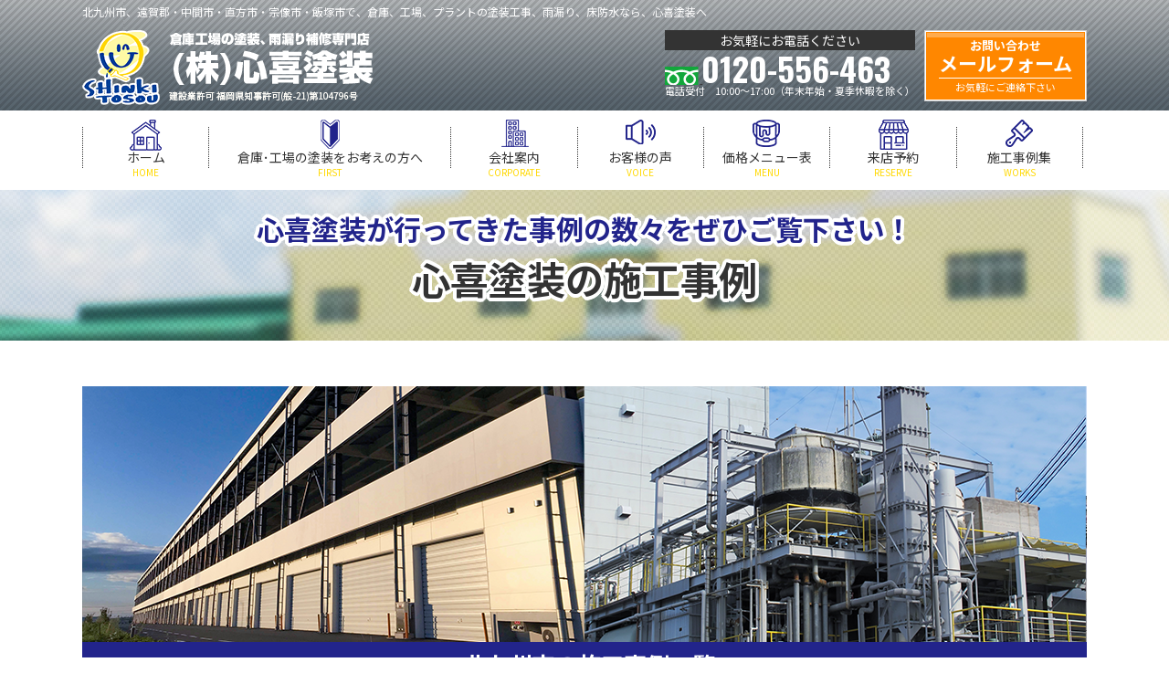

--- FILE ---
content_type: text/html; charset=UTF-8
request_url: https://shinkitosou-factory.com/works/works_area/%E5%8C%97%E4%B9%9D%E5%B7%9E%E5%B8%82/
body_size: 10422
content:
<!DOCTYPE html>
<html>
<head>
<meta charset="UTF-8">
<meta http-equiv="X-UA-Compatible" content="IE=edge"/>
<meta name="viewport" content="width=device-width" />
<title>北九州市｜心喜塗装の施工事例｜北九州市の工場・倉庫・アパート・マンション・大規模修繕の外壁・屋根塗装は株式会社心喜塗装にお任せ</title>
<meta name="description" content="北九州市の心喜塗装の施工事例です。福岡県北九州市近郊の工場・倉庫・アパート・マンション・大規模修繕の外壁・屋根塗装は株式会社心喜塗装にお任せ。高品質の外壁塗装を安心価格でご提供。【TEL：0120-556-463、無料診断、無料見積】" />
<meta name="keywords" content="心喜塗装の施工事例,外壁塗装,屋根塗装,塗り替え,サイディング,屋根,防水,雨漏り,住宅塗装,外装リフォーム,リフォーム,葺き替え,北九州市,遠賀郡,中間市,直方市,宗像市,飯塚市,福岡県,心喜塗装," />
<meta name="author" content="心喜塗装">
<script>var theme_path = 'https://shinkitosou-factory.com/cms/wp-content/themes/shinkitosou-factory';</script>
<meta name="format-detection" content="telephone=no" />
<!-- *** stylesheet *** -->
<link rel="stylesheet" media="all" href="https://shinkitosou-factory.com/cms/wp-content/themes/shinkitosou-factory/style.css?1758526707" />

<link href="https://use.fontawesome.com/releases/v5.10.2/css/all.css" rel="stylesheet">

<!-- *** javascript *** -->
<script src="https://ajax.googleapis.com/ajax/libs/jquery/3.1.1/jquery.min.js"></script>
<script src="https://shinkitosou-factory.com/cms/wp-content/themes/shinkitosou-factory/js/jquery.dotdotdot.min.js"></script>
<script src="https://shinkitosou-factory.com/cms/wp-content/themes/shinkitosou-factory/js/jquery.heightLine.js"></script>

<script src="https://shinkitosou-factory.com/cms/wp-content/themes/shinkitosou-factory/js/heightLineSetting.js"></script>

<script src="https://shinkitosou-factory.com/cms/wp-content/themes/shinkitosou-factory/js/conf.js"></script>

<script src="https://shinkitosou-factory.com/cms/wp-content/themes/shinkitosou-factory/js/jquery.autopager-1.0.0.js"></script>
    <script src="https://yubinbango.github.io/yubinbango/yubinbango.js" type="text/javascript" charset="UTF-8"></script>
<link href="https://fonts.googleapis.com/css?family=Anton" rel="stylesheet">
<link rel="preconnect" href="https://fonts.gstatic.com">
<link href="https://fonts.googleapis.com/css2?family=Noto+Sans+JP:wght@100;300;400;500;700;900&display=swap" rel="stylesheet">
<link href="https://fonts.googleapis.com/css2?family=Oswald:wght@200;400;500;600;700&display=swap" rel="stylesheet">

<!-- *** googleanalytics *** -->
<!-- Google Tag Manager -->
<script>(function(w,d,s,l,i){w[l]=w[l]||[];w[l].push({'gtm.start':
new Date().getTime(),event:'gtm.js'});var f=d.getElementsByTagName(s)[0],
j=d.createElement(s),dl=l!='dataLayer'?'&l='+l:'';j.async=true;j.src=
'https://www.googletagmanager.com/gtm.js?id='+i+dl;f.parentNode.insertBefore(j,f);
})(window,document,'script','dataLayer','GTM-WRC2XWJ');</script>
<!-- End Google Tag Manager -->
<!-- *** //googleanalytics *** -->


<meta name='robots' content='max-image-preview:large' />
<link rel='dns-prefetch' href='//s.w.org' />
		<script type="text/javascript">
			window._wpemojiSettings = {"baseUrl":"https:\/\/s.w.org\/images\/core\/emoji\/13.1.0\/72x72\/","ext":".png","svgUrl":"https:\/\/s.w.org\/images\/core\/emoji\/13.1.0\/svg\/","svgExt":".svg","source":{"concatemoji":"https:\/\/shinkitosou-factory.com\/cms\/wp-includes\/js\/wp-emoji-release.min.js?ver=5.8.12"}};
			!function(e,a,t){var n,r,o,i=a.createElement("canvas"),p=i.getContext&&i.getContext("2d");function s(e,t){var a=String.fromCharCode;p.clearRect(0,0,i.width,i.height),p.fillText(a.apply(this,e),0,0);e=i.toDataURL();return p.clearRect(0,0,i.width,i.height),p.fillText(a.apply(this,t),0,0),e===i.toDataURL()}function c(e){var t=a.createElement("script");t.src=e,t.defer=t.type="text/javascript",a.getElementsByTagName("head")[0].appendChild(t)}for(o=Array("flag","emoji"),t.supports={everything:!0,everythingExceptFlag:!0},r=0;r<o.length;r++)t.supports[o[r]]=function(e){if(!p||!p.fillText)return!1;switch(p.textBaseline="top",p.font="600 32px Arial",e){case"flag":return s([127987,65039,8205,9895,65039],[127987,65039,8203,9895,65039])?!1:!s([55356,56826,55356,56819],[55356,56826,8203,55356,56819])&&!s([55356,57332,56128,56423,56128,56418,56128,56421,56128,56430,56128,56423,56128,56447],[55356,57332,8203,56128,56423,8203,56128,56418,8203,56128,56421,8203,56128,56430,8203,56128,56423,8203,56128,56447]);case"emoji":return!s([10084,65039,8205,55357,56613],[10084,65039,8203,55357,56613])}return!1}(o[r]),t.supports.everything=t.supports.everything&&t.supports[o[r]],"flag"!==o[r]&&(t.supports.everythingExceptFlag=t.supports.everythingExceptFlag&&t.supports[o[r]]);t.supports.everythingExceptFlag=t.supports.everythingExceptFlag&&!t.supports.flag,t.DOMReady=!1,t.readyCallback=function(){t.DOMReady=!0},t.supports.everything||(n=function(){t.readyCallback()},a.addEventListener?(a.addEventListener("DOMContentLoaded",n,!1),e.addEventListener("load",n,!1)):(e.attachEvent("onload",n),a.attachEvent("onreadystatechange",function(){"complete"===a.readyState&&t.readyCallback()})),(n=t.source||{}).concatemoji?c(n.concatemoji):n.wpemoji&&n.twemoji&&(c(n.twemoji),c(n.wpemoji)))}(window,document,window._wpemojiSettings);
		</script>
		<style type="text/css">
img.wp-smiley,
img.emoji {
	display: inline !important;
	border: none !important;
	box-shadow: none !important;
	height: 1em !important;
	width: 1em !important;
	margin: 0 .07em !important;
	vertical-align: -0.1em !important;
	background: none !important;
	padding: 0 !important;
}
</style>
	<link rel='stylesheet' id='wp-block-library-css'  href='https://shinkitosou-factory.com/cms/wp-includes/css/dist/block-library/style.min.css?ver=5.8.12' type='text/css' media='all' />
<link rel='stylesheet' id='contact-form-7-css'  href='https://shinkitosou-factory.com/cms/wp-content/plugins/contact-form-7/includes/css/styles.css?ver=5.4.2' type='text/css' media='all' />
<link rel='stylesheet' id='responsive-lightbox-prettyphoto-css'  href='https://shinkitosou-factory.com/cms/wp-content/plugins/responsive-lightbox/assets/prettyphoto/prettyPhoto.min.css?ver=2.3.2' type='text/css' media='all' />
<link rel='stylesheet' id='wp-pagenavi-css'  href='https://shinkitosou-factory.com/cms/wp-content/plugins/wp-pagenavi/pagenavi-css.css?ver=2.70' type='text/css' media='all' />
<link rel='stylesheet' id='jquery-ui-smoothness-css'  href='https://shinkitosou-factory.com/cms/wp-content/plugins/contact-form-7/includes/js/jquery-ui/themes/smoothness/jquery-ui.min.css?ver=1.12.1' type='text/css' media='screen' />
<script type='text/javascript' src='https://shinkitosou-factory.com/cms/wp-includes/js/jquery/jquery.min.js?ver=3.6.0' id='jquery-core-js'></script>
<script type='text/javascript' src='https://shinkitosou-factory.com/cms/wp-includes/js/jquery/jquery-migrate.min.js?ver=3.3.2' id='jquery-migrate-js'></script>
<script type='text/javascript' src='https://shinkitosou-factory.com/cms/wp-content/plugins/responsive-lightbox/assets/prettyphoto/jquery.prettyPhoto.min.js?ver=2.3.2' id='responsive-lightbox-prettyphoto-js'></script>
<script type='text/javascript' src='https://shinkitosou-factory.com/cms/wp-includes/js/underscore.min.js?ver=1.13.1' id='underscore-js'></script>
<script type='text/javascript' src='https://shinkitosou-factory.com/cms/wp-content/plugins/responsive-lightbox/assets/infinitescroll/infinite-scroll.pkgd.min.js?ver=5.8.12' id='responsive-lightbox-infinite-scroll-js'></script>
<script type='text/javascript' id='responsive-lightbox-js-extra'>
/* <![CDATA[ */
var rlArgs = {"script":"prettyphoto","selector":"lightbox","customEvents":"","activeGalleries":"1","animationSpeed":"normal","slideshow":"0","slideshowDelay":"5000","slideshowAutoplay":"0","opacity":"0.75","showTitle":"1","allowResize":"1","allowExpand":"0","width":"1080","height":"720","separator":"\/","theme":"pp_default","horizontalPadding":"20","hideFlash":"0","wmode":"opaque","videoAutoplay":"0","modal":"0","deeplinking":"0","overlayGallery":"1","keyboardShortcuts":"1","social":"0","woocommerce_gallery":"0","ajaxurl":"https:\/\/shinkitosou-factory.com\/cms\/wp-admin\/admin-ajax.php","nonce":"ef143b0a19"};
/* ]]> */
</script>
<script type='text/javascript' src='https://shinkitosou-factory.com/cms/wp-content/plugins/responsive-lightbox/js/front.js?ver=2.3.2' id='responsive-lightbox-js'></script>
<link rel="https://api.w.org/" href="https://shinkitosou-factory.com/wp-json/" /><link rel="icon" href="https://shinkitosou-factory.com/cms/wp-content/uploads/2021/06/cropped-logos-32x32.png" sizes="32x32" />
<link rel="icon" href="https://shinkitosou-factory.com/cms/wp-content/uploads/2021/06/cropped-logos-192x192.png" sizes="192x192" />
<link rel="apple-touch-icon" href="https://shinkitosou-factory.com/cms/wp-content/uploads/2021/06/cropped-logos-180x180.png" />
<meta name="msapplication-TileImage" content="https://shinkitosou-factory.com/cms/wp-content/uploads/2021/06/cropped-logos-270x270.png" />

</head>

<body data-rsssl=1 id="works">
<!-- Google Tag Manager (noscript) -->
<noscript><iframe src="https://www.googletagmanager.com/ns.html?id=GTM-WRC2XWJ"
height="0" width="0" style="display:none;visibility:hidden"></iframe></noscript>
<!-- End Google Tag Manager (noscript) -->

<svg display="none" version="1.1" xmlns="http://www.w3.org/2000/svg" xmlns:xlink="http://www.w3.org/1999/xlink">
  <defs>
    <symbol id="home" viewBox="0 0 396.961 370">
<path d="M389.664,166.774l-60.063-60.063V37.325c0-12.543-10.164-22.711-22.73-22.711c-12.535,0-22.699,10.168-22.699,22.711v23.953
	l-44.723-44.723c-22.113-22.097-60.558-22.058-82.617,0.039L6.648,166.774c-8.863,8.883-8.863,23.257,0,32.125
	c8.872,8.883,23.274,8.883,32.137,0l150.168-150.18c4.895-4.867,13.516-4.867,18.383-0.015l150.191,150.194
	c4.457,4.441,10.262,6.652,16.066,6.652c5.816,0,11.633-2.211,16.074-6.652C398.535,190.031,398.535,175.657,389.664,166.774
	L389.664,166.774z M389.664,166.774"/>
<rect fill="none" width="396.961" height="370"/>
<path d="M206.047,91.833c-4.363-4.36-11.426-4.36-15.777,0L58.168,223.895c-2.086,2.082-3.266,4.93-3.266,7.898v96.324
	c0,22.602,18.325,40.926,40.926,40.926h65.402V267.754h73.84v101.289h65.406c22.602,0,40.926-18.324,40.926-40.926v-96.324
	c0-2.969-1.172-5.816-3.266-7.898L206.047,91.833z M206.047,91.833"/>
    </symbol>
  </defs>
</svg><header id="header">
<div class="spmenubtn spblock">
    <a href="javascript:switchMenu();">
        <span></span>
        <span></span>
        <span></span>
        <span>MENU</span></a>
</div>


<div class="inner">

                   <p class="htxt"><strong>北九州市、遠賀郡・中間市・直方市・宗像市・飯塚市で、倉庫、工場、プラントの塗装工事、雨漏り、床防水なら、心喜塗装へ</strong></p>
            
<div class="hdrLogo">
        <a href="https://shinkitosou-factory.com/"><img src="https://shinkitosou-factory.com/cms/wp-content/uploads/2021/06/hdr_logos.png" alt="倉庫工場の塗装、雨漏り補修専門店心喜塗装" /></a>
    </div>

            <div class="floatR">
                <div class="hdrContact clearfix">
                   <div class="telBox">
                    <p class="contactCatch">お気軽にお電話ください</p>
                    <p class="tel"><span class="tel-link">0120-556-463</span></p>
                    <p class="telTxt">電話受付　10:00～17:00（年末年始・夏季休暇を除く）</p>
                   </div>

                   <div class="hdrBnr">
                         <a href="https://shinkitosou-factory.com/contact/"><span>お問い合わせ</span>メールフォーム<span class="hdrBnrTxtS">お気軽にご連絡下さい</span></a>
                     </div>
                                     </div>

            </div>


</div>

    <nav>
        <ul id="gNav" class="clearfix">
            <li class="gnav01"><a href="https://shinkitosou-factory.com/">ホーム<span>HOME</span></a></li>
            <li class="gnav02"><a href="https://shinkitosou-factory.com/first/">倉庫･工場の塗装をお考えの方へ<span>FIRST</span></a></li>
            <li class="gnav03"><a href="https://shinkitosou-factory.com/corporate/">会社案内<span>CORPORATE</span></a>
                <ul>
                    <li><a href="https://shinkitosou-factory.com/corporate/">会社概要</a></li>
                    <li><a href="https://shinkitosou-factory.com/staff/">スタッフ紹介</a></li>
                    <li><a href="https://shinkitosou-factory.com/csr/">地域貢献</a></li>
                    <li><a href="https://shinkitosou-factory.com/blog/">現場ブログ</a></li>
                    <li><a href="https://shinkitosou-factory.com/showroom/">来店予約</a></li>
                </ul>
            </li>

            <li class="gnav04"><a href="https://shinkitosou-factory.com/voice/">お客様の声<span>VOICE</span></a></li>
            <li class="gnav05"><a href="https://shinkitosou-factory.com/packmenu/">価格メニュー表<span>MENU</span></a></li>
            <li class="gnav06"><a href="https://shinkitosou-factory.com/showroom/">来店予約<span>RESERVE</span></a></li>
                        <li class="gnav07"><a href="https://shinkitosou-factory.com/works/">施工事例集<span>WORKS</span></a></li>
        </ul>
    </nav>

</header>


        <div id="pageTitle" style="background: url(https://shinkitosou-factory.com/cms/wp-content/uploads/2021/03/bg_sub.jpg) no-repeat top center;">
    <!--
    <img src="https://shinkitosou-factory.com/cms/wp-content/uploads/2021/03/bg_sub.jpg" alt="心喜塗装の施工事例" />
    -->
            <h1><small>心喜塗装が行ってきた事例の数々をぜひご覧下さい！</small>
        <span>心喜塗装の施工事例</span></h1>
        </div>


<div id="contents">
<section id="main">
<!-- /header.php ヘッダー -->

<!-- archive.php アーカイブページテンプレート -->
<div class="inner">
<img src="https://shinkitosou-factory.com/cms/wp-content/themes/shinkitosou-factory/img/common/main_works.png" alt="施工事例一覧" />
<h2 class="hOfMainV">北九州市の施工事例一覧</h2>
</div>

<div class="inner">
<section class="taxonomyList">
<h4>エリア:</h4>
<ul class="taxList">
<li><a href="https://shinkitosou-factory.com/works/">すべて</a></li>
	<li class="cat-item cat-item-551 current-cat"><a aria-current="page" href="https://shinkitosou-factory.com/works/works_area/%e5%8c%97%e4%b9%9d%e5%b7%9e%e5%b8%82/">北九州市 (9)</a>
</li>
</ul>
</section>

<section class="taxonomyList">
<h4>種別:</h4>
<ul class="areaList">
<li><a href="https://shinkitosou-factory.com/works/">すべて</a></li>
	<li class="cat-item cat-item-209"><a href="https://shinkitosou-factory.com/works/works_tax/wall/">外壁塗装 (4)</a>
</li>
	<li class="cat-item cat-item-208"><a href="https://shinkitosou-factory.com/works/works_tax/roof/">屋根塗装 (7)</a>
</li>
	<li class="cat-item cat-item-444"><a href="https://shinkitosou-factory.com/works/works_tax/rainleaking/">雨漏り防水 (3)</a>
</li>
	<li class="cat-item cat-item-445"><a href="https://shinkitosou-factory.com/works/works_tax/floor/">床塗装 (1)</a>
</li>
	<li class="cat-item cat-item-592"><a href="https://shinkitosou-factory.com/works/works_tax/window/">窓ガラス塗装 (1)</a>
</li>
</ul>
</section>

<section class="taxonomyList">
<h4>使用塗料:</h4>
<ul class="colorList">
<li><a href="https://shinkitosou-factory.com/works/">すべて</a></li>
	<li class="cat-item cat-item-581"><a href="https://shinkitosou-factory.com/works/works_color/paint01/">シリコン (1)</a>
</li>
	<li class="cat-item cat-item-584"><a href="https://shinkitosou-factory.com/works/works_color/paint03/">遮熱フッ素 (1)</a>
</li>
	<li class="cat-item cat-item-612"><a href="https://shinkitosou-factory.com/works/works_color/paint05/">遮熱断熱 (6)</a>
</li>
</ul>
</section>

<section class="mt20">
<div class="worksList">
<article>
<a href="https://shinkitosou-factory.com/works/27928/">

<div class="worksExp">
<div class="ttl">北九州市　工場塗装　N様　外壁塗装工事</div>


<span class="time">2022.01.19</span>
</div>
<div class="mainThumb">
<img src="https://shinkitosou-factory.com/cms/wp-content/uploads/2022/01/7093f7b43fc741739e8a6f114709a627-720x540.jpg" alt="北九州市　工場塗装　N様　外壁塗装工事" />    </div>
<p class="more">続きはこちら</p>
</a>
<!--
<span class="cat tax"><a href="https://shinkitosou-factory.com/works/works_tax/wall/">外壁塗装</a></span>
<span class="cat area"><a href="https://shinkitosou-factory.com/works/works_area/%e5%8c%97%e4%b9%9d%e5%b7%9e%e5%b8%82/">北九州市</a></span>
-->
</article>
<article>
<a href="https://shinkitosou-factory.com/works/27664/">

<div class="worksExp">
<div class="ttl">【北九州市　工場　屋根塗装】S工業株式会社様 屋根アスベスト封じ込め強度UP遮断熱塗装工事</div>


<span class="time">2021.09.08</span>
</div>
<div class="mainThumb">
<img src="https://shinkitosou-factory.com/cms/wp-content/uploads/2021/09/image2-720x540.png" alt="【北九州市　工場　屋根塗装】S工業株式会社様 屋根アスベスト封じ込め強度UP遮断熱塗装工事" />    </div>
<p class="more">続きはこちら</p>
</a>
<!--
<span class="cat tax"><a href="https://shinkitosou-factory.com/works/works_tax/roof/">屋根塗装</a><a href="https://shinkitosou-factory.com/works/works_tax/rainleaking/">雨漏り防水</a></span>
<span class="cat area"><a href="https://shinkitosou-factory.com/works/works_area/%e5%8c%97%e4%b9%9d%e5%b7%9e%e5%b8%82/">北九州市</a></span>
-->
</article>
<article>
<a href="https://shinkitosou-factory.com/works/27667/">

<div class="worksExp">
<div class="ttl">【北九州市　工場　屋根塗装・外壁塗装】S工業株式会社様 アスベスト封じ込め強度UP遮断熱塗装工事</div>

<!--ul class="price-list">
            <li><p class="price-list-cont"><span>外壁塗装</span>2,180万</p></li>
            <li><p class="price-list-cont"><span>屋根塗装</span>4,4800万</p></li>
            </ul-->

<span class="time">2021.09.08</span>
</div>
<div class="mainThumb">
<img src="https://shinkitosou-factory.com/cms/wp-content/uploads/2021/09/image4-e1620633403355-720x540.png" alt="【北九州市　工場　屋根塗装・外壁塗装】S工業株式会社様 アスベスト封じ込め強度UP遮断熱塗装工事" />    </div>
<p class="more">続きはこちら</p>
</a>
<!--
<span class="cat tax"><a href="https://shinkitosou-factory.com/works/works_tax/wall/">外壁塗装</a><a href="https://shinkitosou-factory.com/works/works_tax/roof/">屋根塗装</a></span>
<span class="cat area"><a href="https://shinkitosou-factory.com/works/works_area/%e5%8c%97%e4%b9%9d%e5%b7%9e%e5%b8%82/">北九州市</a></span>
-->
</article>
<article>
<a href="https://shinkitosou-factory.com/works/27670/">

<div class="worksExp">
<div class="ttl">【北九州市　工場　屋根塗装】N株式会社様  屋根塗装 窓ガラス遮断熱塗装工事</div>

<!--ul class="price-list">
                <li><p class="price-list-cont"><span>屋根塗装</span>260万円</p></li>
            </ul-->

<span class="time">2021.09.08</span>
</div>
<div class="mainThumb">
<img src="https://shinkitosou-factory.com/cms/wp-content/uploads/2021/09/image10-720x540.jpeg" alt="【北九州市　工場　屋根塗装】N株式会社様  屋根塗装 窓ガラス遮断熱塗装工事" />    </div>
<p class="more">続きはこちら</p>
</a>
<!--
<span class="cat tax"><a href="https://shinkitosou-factory.com/works/works_tax/roof/">屋根塗装</a><a href="https://shinkitosou-factory.com/works/works_tax/window/">窓ガラス塗装</a></span>
<span class="cat area"><a href="https://shinkitosou-factory.com/works/works_area/%e5%8c%97%e4%b9%9d%e5%b7%9e%e5%b8%82/">北九州市</a></span>
-->
</article>
<article>
<a href="https://shinkitosou-factory.com/works/27673/">

<div class="worksExp">
<div class="ttl">【北九州市　工場　屋根塗装】株式会社S様 屋根塗装 外壁塗装 アスベスト封じ込め強度UP遮断熱塗装工事</div>


<span class="time">2021.09.08</span>
</div>
<div class="mainThumb">
<img src="https://shinkitosou-factory.com/cms/wp-content/uploads/2021/09/image5-720x533.jpeg" alt="【北九州市　工場　屋根塗装】株式会社S様 屋根塗装 外壁塗装 アスベスト封じ込め強度UP遮断熱塗装工事" />    </div>
<p class="more">続きはこちら</p>
</a>
<!--
<span class="cat tax"><a href="https://shinkitosou-factory.com/works/works_tax/wall/">外壁塗装</a><a href="https://shinkitosou-factory.com/works/works_tax/roof/">屋根塗装</a></span>
<span class="cat area"><a href="https://shinkitosou-factory.com/works/works_area/%e5%8c%97%e4%b9%9d%e5%b7%9e%e5%b8%82/">北九州市</a></span>
-->
</article>
<article>
<a href="https://shinkitosou-factory.com/works/27676/">

<div class="worksExp">
<div class="ttl">【北九州市　工場　屋根塗装】ENEOS様 ガソリンスタンドの折半屋根の屋根塗装フックボルトのサビ止め・交換</div>

<!--ul class="price-list">
        <li><p class="price-list-cont"><span>足場組</span>約20万円</p></li>
                <li><p class="price-list-cont"><span>屋根塗装</span>約120万円</p></li>
            <li><p class="price-list-cont"><span>附帯塗装</span>約10万円</p></li>
        </ul-->

<span class="time">2021.09.08</span>
</div>
<div class="mainThumb">
<img src="https://shinkitosou-factory.com/cms/wp-content/uploads/2021/09/DJI_0601-720x540.jpg" alt="【北九州市　工場　屋根塗装】ENEOS様 ガソリンスタンドの折半屋根の屋根塗装フックボルトのサビ止め・交換" />    </div>
<p class="more">続きはこちら</p>
</a>
<!--
<span class="cat tax"><a href="https://shinkitosou-factory.com/works/works_tax/roof/">屋根塗装</a></span>
<span class="cat area"><a href="https://shinkitosou-factory.com/works/works_area/%e5%8c%97%e4%b9%9d%e5%b7%9e%e5%b8%82/">北九州市</a></span>
-->
</article>
<article>
<a href="https://shinkitosou-factory.com/works/27679/">

<div class="worksExp">
<div class="ttl">【北九州市　工場　屋根塗装】外壁塗装 屋根塗装 雨漏り工事</div>


<span class="time">2021.09.08</span>
</div>
<div class="mainThumb">
<img src="https://shinkitosou-factory.com/cms/wp-content/uploads/2021/09/DSC_2187_HORIZON-720x540.jpg" alt="【北九州市　工場　屋根塗装】外壁塗装 屋根塗装 雨漏り工事" />    </div>
<p class="more">続きはこちら</p>
</a>
<!--
<span class="cat tax"><a href="https://shinkitosou-factory.com/works/works_tax/wall/">外壁塗装</a><a href="https://shinkitosou-factory.com/works/works_tax/roof/">屋根塗装</a><a href="https://shinkitosou-factory.com/works/works_tax/rainleaking/">雨漏り防水</a></span>
<span class="cat area"><a href="https://shinkitosou-factory.com/works/works_area/%e5%8c%97%e4%b9%9d%e5%b7%9e%e5%b8%82/">北九州市</a></span>
-->
</article>
<article>
<a href="https://shinkitosou-factory.com/works/27682/">

<div class="worksExp">
<div class="ttl">【北九州市　工場　屋根塗装】家電量販店様 店舗の屋根塗装、雨漏り補修事例</div>


<span class="time">2021.09.08</span>
</div>
<div class="mainThumb">
<img src="https://shinkitosou-factory.com/cms/wp-content/uploads/2021/09/rain03.jpg" alt="【北九州市　工場　屋根塗装】家電量販店様 店舗の屋根塗装、雨漏り補修事例" />    </div>
<p class="more">続きはこちら</p>
</a>
<!--
<span class="cat tax"><a href="https://shinkitosou-factory.com/works/works_tax/roof/">屋根塗装</a><a href="https://shinkitosou-factory.com/works/works_tax/rainleaking/">雨漏り防水</a></span>
<span class="cat area"><a href="https://shinkitosou-factory.com/works/works_area/%e5%8c%97%e4%b9%9d%e5%b7%9e%e5%b8%82/">北九州市</a></span>
-->
</article>
<article>
<a href="https://shinkitosou-factory.com/works/27685/">

<div class="worksExp">
<div class="ttl">【北九州市　工場　屋根塗装】加工工場H様 塗り床塗装工事</div>


<span class="time">2021.09.08</span>
</div>
<div class="mainThumb">
<img src="https://shinkitosou-factory.com/cms/wp-content/uploads/2021/09/DSCF9005-720x540.jpg" alt="【北九州市　工場　屋根塗装】加工工場H様 塗り床塗装工事" />    </div>
<p class="more">続きはこちら</p>
</a>
<!--
<span class="cat tax"><a href="https://shinkitosou-factory.com/works/works_tax/floor/">床塗装</a></span>
<span class="cat area"><a href="https://shinkitosou-factory.com/works/works_area/%e5%8c%97%e4%b9%9d%e5%b7%9e%e5%b8%82/">北九州市</a></span>
-->
</article>
</div>
</section>


</div>
        <!-- comBanner04.php -->
<div class="bggly">
<ul class="combnrListFlx">
<li class="bnrF01"><a href="https://shinkitosou-factory.com/corporate/">会社案内<span>CORPORATE</span></a></li>
<li class="bnrF03"><a href="https://shinkitosou-factory.com/voice/">お客様の声<span>VOICE</span></a></li>
<li class="bnrF04"><a href="https://shinkitosou-factory.com/download/">ダウンロード資料<span>DOWNLOAD</span></a></li>
</ul>
</div>
<!-- /comBanner04.php -->
<section>
<h2><span class="squareBrackets">塗装や雨漏り防水なんて<br>どこに頼んでも一緒でしょ?</span><small class="smlD">と思われた方へ</small>ぜひ弊社にご相談ください！</h2>
<div class="inner">
<p class="prsCnt">
<span class="squareB">地元/専門<br>安全/保証</span>
×
<span class="squareB">スピード対応<br>ご相談無料</span>
×
<!--<span class="squareB">納得！最適な<br>塗装プラン</span>-->
<span class="squareB"><span>完全自社施工</span><span>だからこそ<br>中間マージン</span><span>無しで安い</span></span>
＝
<span class="resultB"><img src="https://shinkitosou-factory.com/cms/wp-content/themes/shinkitosou-factory/img/common/logo_b.png" alt="心喜塗装">心喜塗装は、お客様の満足度を<br class="spcut">追及する塗装専門会社です</span>
</div>
</section>
<section class="msgSct">
	<!-- comMessage.php -->

<div class="inner msgSct">	<div class="clearfix">
		<div class="msgPhoto">
		<img src="https://shinkitosou-factory.com/cms/wp-content/uploads/2021/06/ceo.jpg" alt="心喜塗装" />
	<h5>
		<span>心喜塗装 代表取締役</span>
		桐田 政樹<span class="en">MASAKI KIRITA</span>
	</h5>
</div>		<div class="msgTxt">
		<h3>工場倉庫で屋根・外壁リフォームをお考えの方はぜひご相談ください</h3>
			<p>心喜塗装のホームページをご覧いただきまして誠にありがとうございます。</p>
<p>弊社は北九州近辺地域密着で工場・倉庫の塗装を専門に手掛けている塗装専門会社です。<br />
弊社のモットーといたしまして、お客様の立場に立ったヒアリング・提案を徹底いたします。</p>
<p>弊社にとって一番大切なこととは「弊社をご利用頂いたお客様が笑顔と共に安心してリフォームできる」ということです。<br />
また、施工後のアフターサービスも工場・倉庫の運営において非常に重要なものです。<br />
工場・倉庫などの経営資源はお客様のビジネスにおいて重要な存在であるということを認識し、ニーズをしっかり捉えた経営課題解決のサポートをいたします。</p>
<p>どうぞよろしくお願いいたします。</p>
			<!--対応エリア：北九州市・遠賀郡・中間市・直方市・宗像市・飯塚市を中心に福岡県全域対応可能-->
		</div>
	</div>
</div>
<!-- /comMessage.php -->
</section>
<section>
<!-- comBanner03.php -->
<div class="inner pt0">
    <ul class="combnrList mt0">
        <li><a href="https://shinkitosou-factory.com/works/"><img src="https://shinkitosou-factory.com/cms/wp-content/themes/shinkitosou-factory/img/common/bnr_no1.png" alt="年間着工ランキング 北九州市 第1位"></a></li>
        <li><a href="https://shinkitosou-factory.com/staff/"><img src="https://shinkitosou-factory.com/cms/wp-content/themes/shinkitosou-factory/img/common/bnr_staff.png" alt="自社施工だから低価格　国家資格取得の塗装職人、スタッフを紹介"></a></li>
        <li><a href="https://shinkitosou-factory.com/corporate/"><img src="https://shinkitosou-factory.com/cms/wp-content/themes/shinkitosou-factory/img/common/bnr_corporate.png" alt="会社案内"></a></li>
        <li><a href="https://shinkitosou-factory.com/reason/#reason01"><img src="https://shinkitosou-factory.com/cms/wp-content/themes/shinkitosou-factory/img/common/bnr_award.png" alt="施工実績5,000件超"></a></li>
        <li><a href="https://shinkitosou-factory.com/faq/"><img src="https://shinkitosou-factory.com/cms/wp-content/themes/shinkitosou-factory/img/common/bnr_faq.png" alt="よくあるご質問 倉庫工場の塗装に関するご質問をまとめました"></a></li>
        <li><a href="https://shinkitosou-factory.com/first/"><img src="https://shinkitosou-factory.com/cms/wp-content/themes/shinkitosou-factory/img/common/bnr_beginner.png" alt="倉庫工場の基礎知識"></a></li>
        <li><a href="https://shinkitosou-factory.com/droneservice/"><img src="https://shinkitosou-factory.com/cms/wp-content/themes/shinkitosou-factory/img/common/bnr_drone.png" alt="ドローン診断 ドローン診断で選ばれる"></a></li>
        <li><a href="https://shinkitosou-factory.com/csr/"><img src="https://shinkitosou-factory.com/cms/wp-content/themes/shinkitosou-factory/img/common/bnr_csr.png" alt="地域貢献活動"></a></li>
    </ul>
</div>
<!-- /comBanner03.php --></section>

<!-- /archive.php アーカイブページテンプレート -->
<!-- footer.php フッター -->

<div class="bgCB">
<article class="inner bnrArea">
	<!-- comBnrL.php -->

            <div class="floatL">
            <!-- comContactS.php -->
<div class="estimatesBox">
    <h3><span>お電話の方はこちらから</span>お気軽にご相談下さい!<img src="https://shinkitosou-factory.com/cms/wp-content/themes/shinkitosou-factory/img/common/img_contact_w.png" alt="オペレーター" class="imgLayer">
</h3>
    <div class="inBox">
        <p class="spLady"><span>ご相談</span><span>お見積</span><span>診断</span>は<strong>無料</strong>です!</p>
            <div class="number">
                <p class="tel"><span class="tel-link">0120-556-463</span>10:00～17:00（年末年始・夏季休暇を除く）</p>
            </div>
            <p class="btn"><a href="https://shinkitosou-factory.com/contact/">ご相談・お見積りメールフォームはこちらから</a></p>
    </div>
</div>

<!-- /comContactS.php -->
            <!--p class="downloadBtn"><a href="https://shinkitosou-factory.com/download/"><span>倉庫工場の遮熱断熱で省エネ、環境改善できた事例</span>ダウンロード資料はこちらから</a></p-->
            </div
            <!-- comConsultS.php -->

<ul class="contactsList">
    <li class="contactBtn"><a href="https://shinkitosou-factory.com/contact/">工場･倉庫の塗装見積依頼</a></li>
    <li class="simulationBtn"><a href="https://shinkitosou-factory.com/showroom/">来店予約・来店相談</a></li>
    <li class="rainleakingBtn"><a href="https://shinkitosou-factory.com/rainleaking/">雨漏りについてのご相談</a></li>
    <li class="diagnosisBtn"><a href="https://shinkitosou-factory.com/diagnosis/">倉庫･工場の屋根･外壁の診断</a></li></ul>

<!-- /comConsultS.php -->
<!-- /comBnrL.php -->
</article>

<!-- comAreaF.php -->
<article class="inner footerArea">
    <h4>倉庫工場の塗装、雨漏り補修専門店心喜塗装 施工エリア</h4>
    <p>北九州市・遠賀郡・中間市・直方市・宗像市・飯塚市を中心に福岡県全域対応可能</p>
</article>
<!-- /comAreaF.php -->
</div>

</section><!--/#main-->
</div><!--/#contents-->


<footer>



<div class="inner footerCom">
    <div class="floatL">
                    <a href="https://shinkitosou-factory.com/" class="ftrLogo"><img src="https://shinkitosou-factory.com/cms/wp-content/uploads/2021/06/ftr_logos.png" alt="倉庫工場の塗装、雨漏り補修専門店心喜塗装" /></a>

                <h5>倉庫工場の塗装、雨漏り補修専門店心喜塗装</h5>
                                    <p><strong>本社・ショールーム</strong><br>
            〒807-0831 福岡県北九州市八幡西区則松4-20-7<br>
                        TEL：<span class="tel-link">0120-556-463</span>　FAX：093-883-8849</p>
                        <p><strong>水巻支店</strong><br>
            〒807-0054 福岡県遠賀郡水巻町二東1-5-2<br>
            　FAX：093-201-3141</p>
                </div>
        <nav>
    <ul class="ftrNav">
        <li>
            <ul>
                <li><a href="https://shinkitosou-factory.com/">トップページ</a></li>
                <li><a href="https://shinkitosou-factory.com/corporate/">会社概要</a></li>
                <li><a href="https://shinkitosou-factory.com/reason/">選ばれる理由</a></li>
                <li><a href="https://shinkitosou-factory.com/csr/">地域貢献</a></li>
                <li><a href="https://shinkitosou-factory.com/faq/">よくあるご質問</a></li>
                <li><a href="https://shinkitosou-factory.com/staff/">スタッフ紹介</a></li>
                <li><a href="https://shinkitosou-factory.com/first/">基礎知識</a></li>
            </ul>
        </li>
       <li>
            <ul>
                <li><a href="https://shinkitosou-factory.com/thermalbarrier/">屋根の遮熱塗料について</a></li>
                <li><a href="https://shinkitosou-factory.com/works/">施工事例</a></li>
                <li><a href="https://shinkitosou-factory.com/voice/">お客様の声</a></li>
                <li><a href="https://shinkitosou-factory.com/blog/">現場ブログ</a></li>
                <li><a href="https://shinkitosou-factory.com/contact/">お問い合わせ</a></li>
                <li><a href="https://shinkitosou-factory.com/showroom/">来店予約</a></li>
            </ul>
        </li>
        <li>
            <ul>
                <li><a href="https://shinkitosou-factory.com/packmenu/">塗装メニュー・価格</a></li>
                <li><a href="https://shinkitosou-factory.com/smallworks/">小工事メニュー</a></li>
                <li><a href="https://shinkitosou-factory.com/rainleaking/">雨漏り診断</a></li>
                <li><a href="https://shinkitosou-factory.com/diagnosis/">屋根・外壁診断</a></li>
               <li><a href="https://shinkitosou-factory.com/droneservice/">ドローン診断</a></li>
                <li><a href="https://shinkitosou-factory.com/download/">資料ダウンロード</a></li>
                <li><a href="https://shinkitosou-factory.com/privacy/">プライバシーポリシー</a></li>
            </ul>
        </li>
    </ul>
    </nav>
    
<p class="copyRight">Copyright &copy; 2025 倉庫工場の塗装、雨漏り補修専門店心喜塗装. All Rights Reserved.</p>
<ul class="ftrBnrli">
<li><a href="http://shinkitosou.net/" target="_blank"><img src="https://shinkitosou-factory.com/cms/wp-content/themes/shinkitosou-factory/img/common/ftr_bnr_reform.png" alt="福岡・北九州で外壁・屋根塗装は遠賀郡水巻町の(株)心喜塗装へ"></a></li>
<li><a href="https://gaihekitosousenmonkan.com/" target="_blank"><img src="https://shinkitosou-factory.com/cms/wp-content/themes/shinkitosou-factory/img/common/ftr_bnr_gaiheki.png" alt="北九州市の外壁塗装・屋根・雨漏りは外壁塗装専門館にお任せ"></a></li>
    <li><a href="https://www.jio-kensa.co.jp/" target="_blank"><img src="https://shinkitosou-factory.com/cms/wp-content/themes/shinkitosou-factory/img/common/ftr_bnr_jio.png" alt="JIO | 住宅かし（瑕疵）保険の日本住宅保証検査機構"></a></li>
</ul>
</div>
			    <!-- comFooterCon.php -->

<div class="ftrScroll">
    <div class="inner">
        <div class="ftrCont">
        <h3><span>まずはお気軽に<br>ご連絡下さい！</span></h3>
            <p class="tel"><span class="tel-link">0120-556-463</span>             </p>
             <p class="telTime">受付時間　10:00～17:00<br>年末年始・夏季休暇を除く</p>
    <ul>

    <li class="ftrContact">
    <a href="https://shinkitosou-factory.com/contact/"><span>お問い合わせ</span>メールフォーム<span class="hdrBnrTxtS">お気軽に<br>ご連絡<br class="spblock">下さい</span></a>
    </li>

                </ul>
        </div>
                <div class="pageTop"><a href="#works"><img src="https://shinkitosou-factory.com/cms/wp-content/themes/shinkitosou-factory/img/common/page_top.png" alt="PAGETOP"></a></div>
            </div>
</div>


<!-- /comFooterCon.php -->



	</footer>

<!-- wp_footer() -->
<script type='text/javascript' src='https://shinkitosou-factory.com/cms/wp-includes/js/dist/vendor/regenerator-runtime.min.js?ver=0.13.7' id='regenerator-runtime-js'></script>
<script type='text/javascript' src='https://shinkitosou-factory.com/cms/wp-includes/js/dist/vendor/wp-polyfill.min.js?ver=3.15.0' id='wp-polyfill-js'></script>
<script type='text/javascript' id='contact-form-7-js-extra'>
/* <![CDATA[ */
var wpcf7 = {"api":{"root":"https:\/\/shinkitosou-factory.com\/wp-json\/","namespace":"contact-form-7\/v1"}};
/* ]]> */
</script>
<script type='text/javascript' src='https://shinkitosou-factory.com/cms/wp-content/plugins/contact-form-7/includes/js/index.js?ver=5.4.2' id='contact-form-7-js'></script>
<script type='text/javascript' src='https://shinkitosou-factory.com/cms/wp-includes/js/jquery/ui/core.min.js?ver=1.12.1' id='jquery-ui-core-js'></script>
<script type='text/javascript' src='https://shinkitosou-factory.com/cms/wp-includes/js/jquery/ui/datepicker.min.js?ver=1.12.1' id='jquery-ui-datepicker-js'></script>
<script type='text/javascript' id='jquery-ui-datepicker-js-after'>
jQuery(document).ready(function(jQuery){jQuery.datepicker.setDefaults({"closeText":"\u9589\u3058\u308b","currentText":"\u4eca\u65e5","monthNames":["1\u6708","2\u6708","3\u6708","4\u6708","5\u6708","6\u6708","7\u6708","8\u6708","9\u6708","10\u6708","11\u6708","12\u6708"],"monthNamesShort":["1\u6708","2\u6708","3\u6708","4\u6708","5\u6708","6\u6708","7\u6708","8\u6708","9\u6708","10\u6708","11\u6708","12\u6708"],"nextText":"\u6b21","prevText":"\u524d","dayNames":["\u65e5\u66dc\u65e5","\u6708\u66dc\u65e5","\u706b\u66dc\u65e5","\u6c34\u66dc\u65e5","\u6728\u66dc\u65e5","\u91d1\u66dc\u65e5","\u571f\u66dc\u65e5"],"dayNamesShort":["\u65e5","\u6708","\u706b","\u6c34","\u6728","\u91d1","\u571f"],"dayNamesMin":["\u65e5","\u6708","\u706b","\u6c34","\u6728","\u91d1","\u571f"],"dateFormat":"yy\u5e74mm\u6708d\u65e5","firstDay":1,"isRTL":false});});
</script>
<script type='text/javascript' src='https://shinkitosou-factory.com/cms/wp-content/plugins/contact-form-7/includes/js/html5-fallback.js?ver=5.4.2' id='contact-form-7-html5-fallback-js'></script>
<script type='text/javascript' src='https://shinkitosou-factory.com/cms/wp-includes/js/wp-embed.min.js?ver=5.8.12' id='wp-embed-js'></script>
<!-- /wp_footer() -->




</body>
</html>



--- FILE ---
content_type: text/css
request_url: https://shinkitosou-factory.com/cms/wp-content/themes/shinkitosou-factory/style.css?1758526707
body_size: 35181
content:
/*
Theme Name: shinkitosou-factory
Theme URI: https://shinkitosou-factory.com/
Description: pcbrain
Version: 1.0
Author: pcbrain.co.jp
*/

/* YUI fonts.css - font size設定
----------------------------------------------------------- */

@import url("css/cssfonts-min.css");
/* default style - リセット及びbody基本設定
----------------------------------------------------------- */

@import url("css/default.css");
/* all style
----------------------------------------------------------- */

@import url("css/style.css");

body {
    min-width: 1100px;
    /*コンテンツ横幅を指定する（スマホ閲覧時の背景欠けを防ぐ）*/
    font-size: 16px;
    -webkit-box-sizing: border-box;
    -moz-box-sizing: border-box;
    box-sizing: border-box;
}

.inner {
    width: 1100px;
    margin: 0 auto;
    position: relative;
    overflow: hidden;
    padding: 20px 0 30px;
    -webkit-box-sizing: border-box;
    -moz-box-sizing: border-box;
    box-sizing: border-box;
}

article {
    padding: 0 0 20px;
}

@font-face {
    font-family: 'Arial Black';
    font-style: normal;
    font-weight: 400;
    src: local('Arial Black'), url('ariblk_0.ttf') format('ttf');
}

/*------------- tmp -------------*/

.tmp img {
    display: block;
    margin: 0 auto;
}

.bg01 {
    background: url(./img/common/bg01.png) center center;
}
.bg01Line {
    background-image:
        url(./img/common/bg_header.png),
        url(./img/common/bg01.png);

    background-repeat:
        repeat-x,
        repeat;

    background-position:
        bottom,
        center;
}

.bg02 {
    background: url(./img/common/bg_servicecontents.png) center center;
}

.bg03 {
    background: url(./img/common/brown_bg.png) center center;
    border-bottom: #ccc solid 1px;
    border-top: #ccc solid 1px;
}
.bggly {
    background: #d9e3e7;
    overflow: hidden;
}
.btnC {
    text-align: center;
}

.btnC a,
.btn a{
    display: inline-block !important;

    font-size: 20px;
    background: #ff8700;
    text-align: center;
    font-weight: bold;
    line-height: 1.2;
    padding: 8px 15px;
    border: 1px solid #cccccc;
    box-shadow: 0 0 0 1px #fff inset, 0 0 0 2px #ff8700 inset, 0 4px 0 rgb(255 255 255 / 30%) inset;

    text-decoration: none !important;
    color: #fff !important;
    margin-left: 15px;
}
.btnDetail {
    position: relative;
    font-weight: bold;
    transition: 0.7s;
    text-align: center;
    color: #fff !important;
    font-size: 12px !important;
    margin: 0 auto !important;
    width: 8em !important;
    border-radius: 5px;
    padding: 3px 6px;
    background: #ff8700;
    box-shadow: 0px 2px 0px 0px rgba(255, 255, 255, 0.4) inset;
    text-decoration: none !important;
}

.btnC a:hover,
.btn a:hover,
.btnDetail:hover {
    opacity: 0.7;
    transition: 0.7s;
}
.btn a:first-child,
.btnC a:first-child{
    margin-left: 0;
}
.btnDetail a {
    display: block;
    padding: 3px 7px !important;
    color: #fff;
    text-decoration: none;
    text-align: center;
    transition: 0.7s;
}

.notice-r {
    color: #d00000 !important;
}

.notice-o {
    color: #ff7a22;
}

.notice-b {
    color: #22248b !important;
}

.notice-g {
    color: #23ac38;
}

.notice-l {
    color: #d00000 !important;
    font-size: 24px;
}

.tel {
    font-size: 13px;
}

#main strong.borderS {
    background: #fcff00;
    display: inline-block;
    line-height: 0.5;
    font-weight: normal;
}

.tel span {
    background: url(./img/common/ico_freedial03.png) no-repeat left 16px;
    color: #d00000;
    font-size: 48px;
    line-height: 1;
    padding: 0 0 0 48px;
    margin: 0;
    display: block;

    font-family: 'Oswald', Gadget, sans-serif;
}

.tel span a {
    color: #d00000 !important;
    text-decoration: none !important;
}

.spblock,
.spinline,
.sptr {
    display: none;
}

/*--2カラム--*/
#main ul.columnOT li {
    float: left;
    margin-bottom: 30px;
    padding: 0;
}

#main ul.columnOT li:last-child {
    float: right;
}

#main ul.columnOT li:before,
#main ul.columnOT li:after {
    display: none;
}

/*--トップページメインカラム調整--*/

#top #contents {
    margin: 0 auto 0;
    position: relative;
}

/*--スクロールでアニメーション--*/
.waypoint {
    transition: .2s;
}
.waypoint.active {
    animation-name: bounce_large;
    animation-duration: 1s;
    animation-fill-mode: forwards;
}

/* -----------------------------------------------------------
    clearfixする要素を列挙
----------------------------------------------------------- */


#top #main .tmp .inner:after {
    content: ".";
    /* 新しい要素を作る */
    display: block;
    /* ブロックレベル要素に */
    clear: both;
    height: 0;
    visibility: hidden;
}

#top #main .tmp .inner {
    min-height: 1px;
}

* html #top #main .tmp .inner {
    height: 1px;
    /*¥*/
    /*/
  height: auto;
  overflow: hidden;
  /**/
}



/* -----------------------------------------------------------
    header
----------------------------------------------------------- */
header {
    position: relative;
    background: url(./img/common/bg_sub.png) repeat-x top;
}

#top header{
    
    background:#bfc9da url(./img/common/bg_mainv.png) repeat;
}

header h1,
header p.htxt {
    color: #fff;
    font-size: 12px;
    font-weight: normal;
    display: block;
    width: 1100px;
    padding: 0;
    margin: 0 auto 10px;
}

header p.htxt strong {
    font-weight: normal;
}

header .inner {
    padding: 2px 0 6px;
    overflow: hidden;
    width: 1100px;
}
#top header .inner {
    position: absolute;
    top: 0;
    left: 0;
    right: 0;
    z-index: 1000;
}

header .corpNumber {
    font-size: 12px;
    position: absolute;
    bottom: 0;
    left: 0;
}

header .logoTxt {
    font-size: 10px;
    position: absolute;
    top: 0;
    left: 0;
}

header .floatL {
    display: -webkit-box;
    display: -ms-flexbox;
    display: -webkit-flex;
    display: flex;
    -webkit-box-align: center;
    -ms-flex-align: center;
    -webkit-align-items: center;
    float: left;
}


header .hdrLogo a {
    margin: 0 2px 0 0;
    display: block;
    float: left;
}

header img.logo01 {
    height: auto;
}

header img.logo02 {
    float: left;
    margin-right: 3px;
}

header .hdrMenu li {
    position: relative;
    padding-left: 20px;
    font-weight: bold;
}

header .hdrMenu li a {
    color: #333;
    text-decoration: none;
}

header .hdrMenu li:before,
header .hdrMenu li:after {
    position: absolute;
    top: 0;
    bottom: 0;
    left: 0;
    margin: auto;
    content: "";
    vertical-align: middle;
}

header .hdrMenu li:before {
    width: 16px;
    height: 16px;
    -webkit-border-radius: 50%;
    border-radius: 50%;
    background: #ff8700;
}

header .hdrMenu li:after {
    left: 4px;
    width: 4px;
    height: 4px;
    border-top: 2px solid #fffeee;
    border-right: 2px solid #fffeee;
    -webkit-transform: rotate(45deg);
    transform: rotate(45deg);
}

header .hdrContact {
    float: right;
    position: relative;
}

header .hdrContact .contactCatch {
    position: relative;
    overflow: hidden;
    font-size: 14px;
    text-align: center;
    padding: 3px 0;
    background: #333333;
    color: #fff;
}
header .hdrContact .telTxt{
    font-size: 11px;
    color: #fff;
}


header .hdrContact img {
    /*    float: left;
    position: absolute;
    top: -27px;
    left: -3px;*/
}

header .hdrContact .telBox {
    -webkit-box-sizing: border-box;
    -moz-box-sizing: border-box;
    box-sizing: border-box;
    position: relative;
    overflow: hidden;
    margin: 0 10px 0 0;
    float: left;
    line-height: 1.2;
}

header .hdrContact .tel {
    font-size: 11px;
    line-height: 1.2;
    white-space: nowrap;
}


header .hdrContact .tel span {
    font-size: 36px;
    font-weight: 900;
    line-height: 1;
    padding-left: 40px;
    display: block;
    margin: 2px 0 0 0;
    color: #fff;
}


header .hdrBnr {
    position: relative;
    overflow: hidden;
    float: right;
}
header .hdrBnr a{
    display: block;
    background: #ff8700;
    font-size: 21px;
    color: #fff;
    text-align: center;
    text-decoration: none;
    font-weight: bold;
    line-height: 1.2;
    padding: 8px 15px;
    border:1px solid #cccccc;
    box-shadow :
    0 0 0 1px #fff inset,
    0 0 0 2px #ff8700 inset,
    0 7px 0 rgba(255, 255, 255, 0.3) inset;
}
header .hdrBnr a span{
    display: block;
    font-size: 13px;
}
header .hdrBnr a span.hdrBnrTxtS{
    font-size: 11px;
    font-weight: normal;
    border-top: 1px solid #fff;
    width: 100%;
    margin-top: 3px;
    padding-top: 3px;
}
header .hdrBnr a:hover {
    opacity: 0.8;
    transition: 0.7s;
}


header .telBtn {
    display: none;
}

/* -----------------------------------------------------------
    footer
----------------------------------------------------------- */

footer {
    padding: 0 0 100px 0;
    font-size: 14px;
    border-top:#22248b solid 7px;
    margin-top: 1px;
}

#main .footerArea {/*footer上部施工エリア表示箇所*/
    border: #aeb6b9 solid 5px;
    background: #fff;
    padding: 20px;
}
#main .footerArea p{
    font-size: 16px;
    font-weight: bold;
}

footer .ftrInfo {
    background: #ff7a22;
}

footer .ftrBnr {
    position: relative;
    overflow: hidden;
}

footer .ftrBnr .estimatesBox {
    float: left;
    margin-right: 40px;
}

footer .ftrBnr .estimatesBox {
    margin-right: 0;
}

footer .shopInfo {}

footer .inner {
    padding: 30px 0 80px 0;
    position: relative;
}

footer .corpNumber {
    font-size: 11px;
}

footer a,
footer a:link,
footer a:visited {
    color: #333;
    text-decoration: none;
}

footer .ftrLogo {
    margin-bottom: 20px;
    display: block;
}

footer h5 {
    font-size: 15px;
    margin-bottom: 5px;
    line-height: 1.4;
}

footer nav {
    float: right;

    background: none;
    margin-top: 0;

}

footer nav .ftrNav {
    position: relative;
    overflow: hidden;
}

footer nav .ftrNav>li {
    float: left;
    margin-left: 50px;
}

footer nav .ftrNav li ul>li {
    position: relative;
    padding-left: 18px;
    margin-bottom: 5px;
}

footer nav .ftrNav li ul>li:before,
footer nav .ftrNav li ul>li:after {
    display: block;
    content: '';
    position: absolute;
    top: 0;
    bottom: 0;
    margin: auto;
}

footer nav .ftrNav li ul>li:before {
    z-index: 2;
    left: 1px;
    width: 3px;
    height: 3px;
    border-right: 1px solid #fff;
    border-bottom: 1px solid #fff;
    -webkit-transform: rotate(-45deg);
    transform: rotate(-45deg);
}

footer nav .ftrNav li ul>li:after {
    left: 0px;
    width: 7px;
    height: 8px;
    background-color: #ffd800;
}

footer nav .ftrNav li ul>li a {
    text-decoration: none;
}

footer .copyRight {
    clear: both;
    text-align: right;
    padding-top: 70px;
    bottom: 5px;
    right: 0;
    font-size: 12px;
}
footer .ftrScroll {
    padding: 3px 0;
    background: rgba(0, 0, 0, 0.7);
    position: fixed;
    bottom: 0;
    width: 100%;
    display: none;
    z-index: 100;
    font-size: 12px;
    line-height: 1.2;
}

footer .ftrScroll .inner {
    margin: 10px auto;
    padding: 0;
    
}

footer .ftrScroll .ftrCont {
    background: #fff;
    padding: 6px 5px;
    float: left;
    min-width:1000px;
    display: -webkit-box;
    display: -ms-flexbox;
    display: -webkit-flex;
    display: flex;
    -ms-align-items: center;
    align-items: center;
    justify-content: space-between;
    align-items: flex-end;
    margin-right: 15px;
    overflow: hidden;
}

footer .ftrScroll .tel {
    display: inline-block;
    float: left;
    margin-right: 0;
    color: #333;
    font-size: 11px;
}

footer .ftrScroll .tel span {
    padding: 0 0 0 62px;
    background: url(./img/common/ico_freedial02.png) no-repeat 0 15px;
    font-size: 55px;
    font-weight: bold;
    line-height: 57px;
    display: block;
    letter-spacing: -0.05em;
}
footer .ftrScroll .telTime {
    font-size: 12px;
    line-height: 1.2;
    margin-bottom: 5px;
}
footer .ftrScroll .ftrCont ul {
    position: relative;
    overflow: hidden;
}

footer .ftrScroll .ftrCont ul li a {
    display: block;
    background: #498b08;
    font-size: 23px;
    color: #fff;
    text-decoration: none;
    font-weight: bold;
    line-height: 1.1;
    position: relative;
    padding: 10px 100px 3px 25px;
    border: 1px solid #cccccc;
    box-shadow: 0 0 0 1px #fff inset, 0 0 0 2px #498b08 inset, 0 7px 0 rgb(255 255 255 / 30%) inset;
}
footer .ftrScroll .ftrCont ul li a:before {
    content: "";
    background: url(./img/common/ico_arw_w.png) no-repeat;
    width: 11px;
    height: 11px;
    margin: auto;
    position: absolute;
    left: 10px;
    top: 0;
    bottom: 0;
}
footer .ftrScroll .ftrCont ul li a span {
    font-size: 13px;
    display: block;
    color: #fff;
}
footer .ftrScroll .ftrCont ul li a span.hdrBnrTxtS {
    font-size: 12px;
    display: block;
    position: absolute;
    right: 10px;
    top: 12px;
    padding: 3px 5px 5px;
    text-align: center;
    background: #42780c;
}

footer .ftrScroll .ftrCont ul li.ftrShowroom {
}

footer .ftrScroll .ftrCont ul li.ftrContact {
}

footer .ftrScroll .ftrCont ul li.ftrTel {
    display: none;
}

#topcontrol {
    background: #22248b;
    text-align: center;

    width:46px;
    height:50px;
    display:block;
    padding:10px;
    z-index:100;
}
footer .ftrScroll .pageTop a {
    background: #22248b;
    width: 76px;
    height: 71px;
    text-align: center;
    display: table-cell;
    vertical-align: middle;
}

footer .ftrScroll .pageTop a:hover img {
    filter: alpha(opacity=80);
    opacity: 0.8;
}

#top footer .ftrBnr {
    padding-bottom: 0;
    border-bottom: none;
    margin-bottom: 0;
}

footer .ftrScroll .ftrCont h3{
    background: #ff8700;
    color: #fff;
    font-size: 16px;
    margin: -6px 40px -6px -10px;
    padding: 15px 0 15px 30px;
    border-radius: 0 5px 5px 0;
    position: relative;
    z-index: 1;
    line-height: 1.3;
    -webkit-border-radius: 0 5px 5px 0;
    -moz-border-radius: 0 5px 5px 0;
    -ms-border-radius: 0 5px 5px 0;
    -o-border-radius: 0 5px 5px 0;
}

footer .ftrScroll .ftrCont h3:after{
    content: '';
    position: absolute;
    left: 78%;
    top: 0;
    bottom: 0;
    margin: auto;
    width: 0;
    height: 0;
    border: solid 30px #ff8700;
    -webkit-transform: rotate(-45deg);
    transform: rotate(-45deg);
    border-radius: 0 0 5px 0;
    z-index: -1;
}

footer .ftrScroll .ftrCont ul li span {
    font-size: 13px;
    display: block;
    color: #fff;
}
footer .ftrBnrli{
    text-align: right;
    margin-top: 20px;
}

footer .ftrBnrli li{
    border: #ccc solid 1px;
    display: inline-block;
}
footer .ftrBnrli li a{
    padding: 5px;
    display: block;
}

/* -----------------------------------------------------------
    nav
----------------------------------------------------------- */

nav {
    position: relative;
    padding: 15px 0 20px;
    margin-bottom: 1px;
    background: #fff;
}

#gNav {
    position: relative;
    width: 1100px;
    margin: 3px auto;
    display: -webkit-box;
    display: -ms-flexbox;
    display: -webkit-flex;
    display: flex;
    -webkit-box-pack: justify;
    -ms-flex-pack: justify;
    -webkit-justify-content: space-between;
    justify-content: space-between;
    -webkit-box-align: center;
    -ms-flex-align: center;
    -webkit-align-items: center;
    align-items: center;
}

nav #gNav li {
    border-right: #333333 dotted 1px;
    /* border-top: #b9b9b9 solid 1px; */
    float: left;
    font-size: 14px;
    line-height: 1.3;
    text-align: center;
    position: relative;
    z-index: 15;
    line-height: 1.4;
    display: block;
    width: 138px;
    height:45px;
}
nav #gNav li.gnav02 {
    width: 265px;
}

header nav li:first-child {
    border-left: #333 dotted 1px;
}

header nav li a:link,
header nav li a:visited {
    color: #333;
    text-decoration: none;
    transition: 0.7s;
}

header nav li a:hover {
    transition: 0.7s;
    opacity: 0.8;
    border-radius: 5px;
    background-color: #eee;
}


nav #gNav li a {
    -webkit-box-sizing: border-box;
    -moz-box-sizing: border-box;
    box-sizing: border-box;
    width: calc(100% - 10px);
    position: relative;
    color: #333;
    text-decoration: none;
    padding: 35px 0 5px 0;
    margin: -11px 5px 0 5px;
    display: inline-block;
    background-repeat: no-repeat;
    background-position: center 3px;
}


header nav li li a:before,
header nav li li a:after {
    content: none;
}
nav #gNav li span {
    display: block;
    font-size: 10px;
    color: #ffd800;
    font-weight: normal;
}
nav #gNav li ul {
    position: absolute;
    top: 58px;
    left: 0;
    z-index: 1;
    height: 0;
    width: 138px;
    display: block;
    margin: 0;
    padding: 0;
}

nav #gNav > li > ul > li {
    visibility: hidden;
    overflow: hidden;
    width: auto;
    height: 0;
    background: rgba(45, 41, 32, 0.8);
    border-bottom: solid 1px;
    border-bottom-color: rgba(255, 255, 255, 0.8);
    border-right: none;
    border-left: none;
    font-size: 13px;
    transition: 0.7s;
    float: none;
    font-weight: normal;
    text-shadow: none;
    margin: 0;
}

nav #gNav li ul li a {
    height: auto;
    border-bottom: none;
    height: 39px;
    margin-top:0;
    display: -webkit-box;
    display: -ms-flexbox;
    display: -webkit-flex;
    display: flex;
    -ms-align-items: center;
    align-items: center;
    justify-content: center;
    -webkit-box-sizing: border-box;
    -moz-box-sizing: border-box;
    box-sizing: border-box;
    padding: 10px 0;
    font-weight: normal;
    background-image: none !important;
    margin: 0;

    width: auto;

}

nav #gNav li ul li a:before,
nav #gNav li ul li a:after {
    display: none;
}

nav #gNav li ul li a:link,
nav #gNav li ul li a:visited {
    color: #ffffff !important;
    text-decoration: none;
}

nav #gNav li ul li a:hover {
    border-radius: 0;
    background-color: #eee;
    color: #000000 !important;
    transition: 0.7s;
}

nav #gNav li:hover ul li,
nav #gNav li a:hover ul li {
    visibility: visible;
    overflow: visible;
    height: 39px;
}
nav #gNav li.gnav01 a {
    background-image: url(./img/common/gnav_ico_home_p.png);
}
nav #gNav li.gnav02 a {
    background-image: url(./img/common/gnav_ico_first_p.png);
}
nav #gNav li.gnav03 a {
    background-image: url(./img/common/gnav_ico_corporate_p.png);
}
nav #gNav li.gnav04 a {
    background-image: url(./img/common/gnav_ico_voice_p.png);
}
nav #gNav li.gnav05 a {
    background-image: url(./img/common/gnav_ico_menu_p.png);
}
nav #gNav li.gnav06 a {
    /*background-image: url(./img/common/gnav_ico_reason_p.png);*/
    background-image: url(./img/common/gnav_ico_showroom_p.png);
}
nav #gNav li.gnav07 a {
    background-image: url(./img/common/gnav_ico_case_p.png);
}







/*--基本の記事スタイル設定--*/

#main p {
    font-size: 16px;
    margin-bottom: 15px;
}

#main a {
    color: #00569e;
    text-decoration: underline;
}

#main p+h2,
#main p+h3,
#main p+h4,
#main p+h5,
#main p+h6,
#main ul+h2,
#main ul+h3,
#main ul+h4,
#main ul+h5,
#main ul+h6,
#main ol+h2,
#main ol+h3,
#main ol+h4,
#main ol+h5,
#main ol+h6 {
    margin-top: 30px;
}

#main .inner+p+h2,
#main .inner+p+h3,
#main .inner+p+h4,
#main .inner+p+h5,
#main .inner+p+h6 {
    margin-top: 0;
}

#main h1,
#main h2,
#main h3,
#main h4,
#main h5,
#main h6 {
    line-height: 1.5;
    clear: both;
}

#main h2 {
    font-size: 60px;
    text-align: center;
    width: 100%;
    padding: 50px 0 15px;
    margin: 0 0 30px;
    line-height: 1.3;
    border-top:10px solid #22248b;
    position: relative;
}
#main h2:before {
    content: '';
    height: 0;
    position: absolute;
    width: 0;
    border: solid transparent;
    border-top-color: #22248b;
    border-width: 32px 100px 0 100px;
    top: 0;
    left: 0;
    right: 0;
    margin: auto;
    z-index: 99;
}
#main h2.headLine {
    font-size: 34px;
    color: #333;
    position: relative;
    padding: 0 0 15px;
    -webkit-box-sizing: border-box;
    -moz-box-sizing: border-box;
    box-sizing: border-box;
    background: none;
    border: none;
}
#main h2.headLine:after {
    content: '';
    display: block;
    width: 100px;
    height: 7px;
    position: absolute;
    bottom: 0;
    left: 0;
    right: 0;
    margin: auto;
    background: #22248b;
}
#main h2.hOfMainV,
#main h2.normalH2 {
    font-size: 25px;
    margin: 0 auto 30px;
    box-shadow: none;
    border: none;
    background: #22248b;
    color: #fff;
    padding: 8px 5px;
    width: 1100px;
}

#main h2.hOfMainV {
    margin: 0 auto;
}
#main h2.headLine:before,
#main h2.normalH2:before,
#main h2.hOfMainV:before{
    content: none;
}
#main h2 .squareBrackets {
  position: relative;
  padding: 15px 40px;
  -webkit-box-sizing: border-box;
  box-sizing: border-box;
  display: inline-block;
  margin-bottom: 10px;
}
#main h2 .squareBrackets::before,
#main h2 .squareBrackets::after {
  position: absolute;
  top: 0;
  content: '';
  width: 12px;
  height: 100%;
  border-top: 1px solid #555;
  border-bottom: 1px solid #555;
  -webkit-box-sizing: border-box;
  box-sizing: border-box;
}
#main h2 .squareBrackets::before {
  left: 0;
  border-left: 1px solid #555;
}
#main h2 .squareBrackets::after {
  right: 0;
  border-right: 1px solid #555;
}

#main h2 strong {
    color: #fcd537;
}
#main h2 small.smlD {
    display: block;
    font-size: 70%;
}
#main h2 .subTtl {
    display: table;
    background: #d00000;
    padding: 5px 20px;
    font-size: 25px;
    color: #fff;
}

#main h2.dwnF {
    display: block;
    border-radius: 20px;
    background: url(./img/common/bg_staff.png);
    font-size: 32px;
    font-weight: bold;
    color: #fff;
    line-height: 1.1;
    padding: 10px 25px 12px;
    margin: 0 0 25px 0;
    position: relative;
    text-align: center;
}

#main h2.dwnF strong {
    font-weight: bold;
}
#main h2.dwnF:before {
    content: none;
}
#main h2.dwnF:after {
    content: '';
    position: absolute;
    display: block;
    z-index: 1;
    border-style: solid;
    border-color: #a1cd45 transparent;
    border-width: 20px 20px 0 20px;
    bottom: -20px;
    left: 50%;
    margin-left: -10px;


    width: auto;
    height: auto;
    background:nnone;
    margin-left: 0;
}
#main .leadTxt{
    display: -webkit-box;
    display: -ms-flexbox;
    display: -webkit-flex;
    display: flex;
    -ms-align-items: stretch;
    align-items: stretch;
    justify-content: space-between;
    position: relative;
    font-size: 30px;
    font-weight: bold;
    color: #fff;
    border:none;
    text-align: left;
    padding: 0;
    line-height: 1.6;
}
#main .leadTxt::before{
    content: none;
}
#main .leadTxt .leadTtl{
    background: #ffd800;
    padding: 5px 10px;
    color:#333;
}
#main .leadTxt .leadCnt{
    background: #22248b;
    padding: 5px 10px;
    flex: 1;
}

#main h2.topH {
    color:#333;
	position:relative;
	font-size:34px;
	line-height:1;
	padding:20px 0 0 0;
	margin:30px auto;
	border:none;
    text-align: left;
}
#main h2.topH span {
    font-size: 18px;
    position: absolute;
    top: -13px;
    left: 0;
    padding: 0 10px 3px;
    border-bottom: 4px solid #498b08;
}
#main h2.topH:before {
    content: none;
}

#main h3 {
    background: #f0f0f0;
    border-top:7px solid #5daa11;
    font-size: 23px;
    width: auto;
    padding: 5px 15px;
    margin: 0 0 20px 0;
    position: relative;
}

#main h3 a {
    color: #333;
    text-decoration: underline;
}

#main h4, #main h4.normal {
    font-size: 20px;
    padding: 0 0 0 50px;
    margin: 0 0 20px;
    position: relative;
}
#main h4:before,
#main h4:after,
#main h4.normal:before,
#main h4.normal:after {
    border-radius: 50%;
    content: '';
    display: block;
    position: absolute;
    top: 3px;
    font-size: 30px;
    line-height: 1.0;
    background: #ffd800;
    width: 20px;
    height: 20px;
}

#main h4:before,
#main h4.normal:before {
    left: 0;
    opacity: 0.5;
}

#main h4:after,
#main h4.normal:after {
    left: 23px;
}
#main h4 a {
    color: #333;
    text-decoration: underline;
}

#main h5 {
    font-size: 18px;
    padding: 0 0 10px 0;
    margin: 0 0 20px;
    position: relative;

    display: table;
    border-bottom: 3px #ff8700 solid;

}
#main h5 a {
    color: #FFF;
    text-decoration: underline;
}

#main h6 {
    font-size: 20px;
    padding: 0 0 0 20px;
    margin: 0 0 20px;
    position: relative;
}

#main h6:before,
#main h6:after {
    position: absolute;
    top: 6px;
    left: 0;
    margin: auto;
    content: "";
    vertical-align: middle;
}

#main h6:before {
    width: 16px;
    height: 16px;
    border-radius: 50%;
    background: #d00000;
}

#main h6:after {
    top: 11px;
    left: 4px;
    width: 4px;
    height: 4px;
    border-top: 2px solid #fff;
    border-right: 2px solid #fff;
    -webkit-transform: rotate(45deg);
    transform: rotate(45deg);
}

#main h6 a {
    color: #333;
    text-decoration: underline;
}

#main blockquote {
    border: solid 1px #ccc;
    background: #fffeee;
    padding: 15px;
    margin-bottom: 15px;
}

#main blockquote p {
    margin: 0;
}

#main ul {
    margin-bottom: 15px;
}

#main ul li {
    font-size: 16px;
    line-height: 1.5;
    margin: 0 0 10px 0;
    position: relative;
    padding-left: 20px;
}

#main ul li:before,
#main ul li:after {
    position: absolute;
    top: 5px;
    left: 0;
    margin: auto;
    content: "";
    vertical-align: middle;
}

#main ul li:before {
    width: 15px;
    height: 15px;
    border-radius: 50%;
    background: #22248b;
}

#main ul li:after {
    left: 3px;
    top: 9px;
    width: 4px;
    height: 4px;
    border-top: 2px solid #fff;
    border-right: 2px solid #fff;
    -webkit-transform: rotate(45deg);
    transform: rotate(45deg);
}

#main ol {
    margin-bottom: 15px;
    padding-left: 40px
}

#main ol li {
    list-style-type: decimal;
    font-size: 16px;
    line-height: 1.5;
    margin: 7px 0 0 0;
}

#main table {
    width: 100%;
    border-collapse: separate;
    border-spacing: 1px;
    margin-bottom: 20px;

    background: #f0f0f0;
    padding: 50px 100px;
}

#main table th,
#main table td {
    padding: 15px 20px;
    font-size: 15px;
    line-height: 1.7;
    text-align: left;
    vertical-align: top;
    position: relative;
    border-top: #333 solid 1px;
}
#main table tr:last-of-type th, #main table tr:last-of-type td {
    border-bottom: #333 solid 1px;
}
#main table th {
    width: 20%;

    font-weight: bold;
    vertical-align: top;
    font-size: 16px;
    color: #22248b;
    background: none;
}

#main table td a {
    position: absolute;
    right: 20px;
    top: 15px;
    background: #22248b;
    border-radius: 5px;
    color: #fff;
    text-decoration: none;
    padding: 0 15px;
}

#main table td a:hover {
    opacity: 0.7;
    transition: 0.6s;
}

/*--共通パーツ--*/

#main h2.sbT {
    text-align: center;
    background: none;
    box-shadow: none;
    border: none;
    font-size: 40px;
    font-weight: bold;
    line-height: 1.3;
    color: #23ac38;
    margin-bottom: 20px;
    padding: 0;
    display: block;
}
#main h2.sbT:before,
#main h2.sbT:after {
    content:none;
}
#main h2.sbT span {
    display: inline-block;
    border-radius: 20px;
    background: url(./img/common/bg_staff.png);
    font-size: 30px;
    color: #fff;
    line-height: 1.1;
    padding: 5px 25px 8px;
    margin: 0 0 10px 0;

    position: relative;
    text-align: center;

}
#main h2.sbT span:before{
    content: '';
    position: absolute;
    display: block;
    z-index: 1;
    border-style: solid;
    border-color: #a2cf45 transparent;
    border-width: 10px 10px 0 10px;
    bottom: -10px;
    left: 50%;
    margin-left: -10px;
}

#main h2.sbT strong {
    display: block;
}

#main .catchB {
    border-radius: 6px;
    background: #498b08;
    color: #fff;
    font-weight: bold;
    margin-bottom: 0;
    padding: 10px 20px;
    font-size: 18px;
}

#main .catchTxtP {
    font-weight: bold;
    font-size: 36px;
    line-height: 1.3;
}

#main .catchTxtP strong {
    color: #d00000;
}

#main .catchTxtP p {
    font-size: 36px;
    line-height: 1.3;
}
#main .effectB {
    background: #ff8700;
    padding: 15px 30px 30px;
}
#main .effectB h4 {
    color: #fff;
    font-size: 30px;
    text-align: center;
    margin: 0 0 20px;
    padding: 0;
    line-height: 1;
}
#main .effectB h4:before,
#main .effectB h4:after {
    content: none;
}
#main .effectB p {
    font-size: 34px;
    font-weight: bold;
    border-radius: 5px;
    background: #fff;
    padding: 25px;
    margin: 0 ;
    text-align: center;
}
#main .effectB p span.txts{
    font-size: 16px;
    display: block;
    font-weight: normal;
}
#main .photoUL,
#main .photoULLtl {
    margin: 0 0 0 0;
    padding: 0;
    overflow: hidden;
    display: flex;
    flex-wrap: wrap;
    justify-content: space-between;
}

#main .photoUL li,
#main .photoULLtl li {
    width: 33%;
    width: calc( 33% - 13px );
    /* margin: 0 25px 25px 0 !important; */
    padding: 0;
    float: left;
    background: none;
    font-size: 15px;
}
#main .photoULLtl li {
    width: 235px;
    margin: 0 20px 20px 0;
}
#main .photoULLtl li img{
    width: 100%;
}
#main .photoULLtlb img{
    border: 1px solid #ccc;
    -webkit-box-sizing: border-box;
    -moz-box-sizing: border-box;
    box-sizing: border-box;
}

#main .photoUlpa {
    position: relative;
    overflow: hidden;
}
#main .photoUlpa li {
    float: left;
    margin-bottom: 15px;
    width: calc(50% - 7px);
    padding: 0;
}
#main .photoUlpa li:nth-child(2n) {
    float: right;
}
#main .photoUlpa li:before,
#main .photoUlpa li:after {
    content: none;
}

#main .awdSec .photoUlpa {
    width: 480px;
    float: left;
    margin-right: 15px;
}
#main .awdSec .photoUlpa li img{
    width: 100%;
    height: auto;
}

#main .shopAccess .photoUL li {
    width: 322px;
    margin: 0 17px 20px 0;
}

#main .photoUL li:nth-child(3n) {
    margin: 0 0 20px 0;
}
#main .photoULLtl li:nth-child(4n) {
    margin: 0 0 20px 0;
}

#main .photoUL li:nth-child(3n + 1) {
    clear: left;
}
#main .photoULLtl li:nth-child(4n + 1) {
    clear: left;
}

#main .photoUL li span{
    width: 100%;
    position: relative;
    overflow: hidden;
    display: block;
}

#main .photoUL li span:before {
    content:'' !important;
    display: block;
    padding-top: 60%;
}

/* #main .photoUL .otherPhoto {
    width: 316px;
    height: 206px;
    position: relative;
    overflow: hidden;
    display: block;
} */

#main .photoUL .otherPhoto img {
    position: absolute;
    top: 50%;
    left: 50%;
    -webkit-transform: translate(-50%, -50%);
    -ms-transform: translate(-50%, -50%);
    transform: translate(-50%, -50%);
    width: 100%;
    height: auto;
}

#main .photoUL li img {
    margin-bottom: 5px;
}

#main .photoUL li h5 {
    font-size: 15px;
    display: block;
    margin: 0;
    padding: 0;
    background: none;
    color: #23ac38;
}

#main .photoUL li:before,
#main .photoUL li:after,
#main .photoULLtl li:before,
#main .photoULLtl li:after,
#main .photoUL li h5:after {
    content: none;
}
#main .photoUL.photoColumn3 li {
    width: 316px;
}
#main .warryBox,
#main .meritBox {
    position: relative;
    overflow: hidden;
    margin-bottom: 20px;
}

#main .meritBox {
}

#main .merit h2 {
    background: #ff6600;
    font-size: 25px;
    color: #fff;
    line-height: 1.3;
    padding: 10px;
    margin: 0;
}

#main .warryBox p,
#main .meritBox p {
    line-height: 1.4;
    font-size: 15px;
    margin-bottom: 0;
}

#main .warryBox img {
    float: left;
    margin-right: 20px;
}

#main .meritBox img {
    margin-bottom: 0;
}
#main .meritBox img {
    float: left;
    margin-right: 30px;
}
#main .meritBox .meritTxt {
    margin-left: 340px;
}

#main .warryList,
#main .meritList {
    /*margin-top: 25px;*/
    border-top: #d5d5d5 solid 1px;
    padding-top: 10px;
    overflow: hidden;
}

#main .warryList {
    border-top: #333 dotted 1px;
}
#menu #main .warryList,
#siding #main .warryList {
    margin-top: 30px;
}

#main .warryList li,
#main .meritList li {
    background: none;
    border-bottom: #d5d5d5 solid 1px;
    position: relative;
    font-size: 20px;
    font-weight: bold;
    padding: 0 0 7px 25px;
    margin: 0 0 8px;
}

#main .warryList li {
    font-size: 22px;
    padding: 0 0 7px 40px;
    border-bottom: #333 dotted 1px;
}

#main .meritList li span {
    background: #d73d33;
    border-radius: 5px;
    color: #fff;
    display: inline-block;
    padding: 0 10px;
    margin-right: 15px;
}

#main .meritList li:before,
#main .meritList li:after {
    position: absolute;
    top: 4px;
    left: 0;
    margin: auto;
    content: "";
    vertical-align: middle;
}

#main .meritList li:before {
    width: 18px;
    height: 18px;
    border-radius: 50%;
}

#main .meritList li:after {
    left: 4px;
    top: 9px;
    width: 6px;
    height: 6px;
    border-top: 2px solid #fff;
    border-right: 2px solid #fff;
    -webkit-transform: rotate(45deg);
    transform: rotate(45deg);
}


#main .warryList li:last-child,
#main .meritList li:last-child {
    margin-bottom: 0;
}

#main .warryList>li:before,
#main .warryList>li:after {
    position: absolute;
    top: 5px;
    left: 0;
    margin: auto;
    content: "";
    vertical-align: middle;
}

#main .warryList>li:before {
    background: #22248b;
    border-radius: 4px;
    width: 25px;
    height: 25px;
}

#main .warryList>li:after {
    left: 6px;
    top: 12px;
    width: 10px;
    height: 5px;
    border-left: 4px solid #fff;
    border-bottom: 4px solid #fff;
    border-right: none;
    border-top: none;
    -webkit-transform: rotate(-45deg);
    transform: rotate(-45deg);
}


#main .warryList li strong {
    background: #fcff00;
    display: inline-block;
    line-height: 0.5;
}

#main .meritList li strong {
    color: #d00000;
}

#main .meritBox .diagnosisList {
    z-index: 10;
    display: -webkit-box;
    display: -ms-flexbox;
    display: -webkit-flex;
    display: flex;
    -webkit-box-align: center;
    /*--- Androidブラウザ用 ---*/
    -ms-flex-align: center;
    /*--- IE10 ---*/
    -webkit-align-items: center;
    /*--- safari（PC）用 ---*/
    align-items: center;
    -webkit-box-pack: justify;
    /*--- Androidブラウザ用 ---*/
    -ms-flex-pack: justify;
    /*--- IE10 ---*/
    -webkit-justify-content: space-between;
    /*--- safari（PC）用 ---*/
    justify-content: space-between;
    margin-bottom: 0;
}

#main .meritBox .diagnosisList li {
    border-radius: 4px;
    background: #ff8700;
    color: #fff;
    font-size: 25px;
    font-weight: bold;
    text-align: center;
    width: 24%;
    width: calc(25% - 10px);
    padding: 3px 0;
    margin-top: 0;
}

#main .meritBox .diagnosisList li:before,
#main .meritBox .diagnosisList li:after {
    content: none;
}

#main .meritBox .diagnosisP {
    color: #fff;
    border-radius: 4px;
    background: #4dbe53;
    font-size: 30px;
    font-weight: bold;
    text-align: center;
    padding: 10px 0;
}

#main .diagnosisCtcP {
    color: #fff;
    border-radius: 4px;
    background: #3e984f;
    font-size: 30px;
    font-weight: bold;
    text-align: center;
    padding: 10px 0;
    margin: 10px 0;
}

/*---メダル付キャッチコピー---*/
#main .medalCatch {
    position: relative;
    z-index: 10;
    margin: 0 auto;
    font-weight: bold;
    font-size: 27px;
    display: block;
    line-height: 1.2;
}

#main .medalCatch img {
    float: left;
    margin: -10px 15px 0 0;
}

#main .medalCatch strong {
    color: #d73d33;
}

#main .medalCatch span {
    display: block;
}

#main .medalCatch span.txtL {
    font-size: 42px;
    font-weight: normal;
}

#main .medalCatch span.txtL strong {
    color: #0b3e9b;
}

#main .medalCatch span.txtEn {
    color: #0eaa8e;
    font-size: 15px;
}

/*---外壁塗装のプロに相談しよう！見積りを取られている方へ！--*/


#main .estimatesBox h3 {
    font-size: 24px;
    margin: 0 !important;
    background: url(./img/common/bg_bdr.png) #5daa11 !important;
    border:none !important;
    color: #fff !important;
    padding: 18px 15px !important;
    position: relative;
}

#main .estimatesBox h3 .imgLayer {
    bottom: 0;
    right: 0;
    z-index: 0;
}

#main .estimatesBox h3:after  {
    content:none;
}
.estimatesBox h3 span{
    background: #42780c;
    display: table;
    font-size: 18px !important;
    padding: 2px 5px;
    border-radius: 5px;
}
.estimatesBox .inBox {
    background: #f0f0f0;
    -webkit-box-sizing: border-box;
    -moz-box-sizing: border-box;
    box-sizing: border-box;
    padding: 0;
    position: relative;
}
.estimatesBox .inBox {
    padding: 13px 15px 15px;
}

.estimatesBox {
    width: 400px;
    -webkit-box-sizing: border-box;
    -moz-box-sizing: border-box;
    box-sizing: border-box;
    position: relative;
    border:1px #cccccc solid;
    padding: 4px;
    background: #fff;
    margin-bottom: 15px;
}

.estimatesBox .inBox p {
    font-size: 23px !important;
    line-height: 1;
    font-weight: bold;
    z-index: 12;
    position: relative;
    margin-bottom: 5px !important;
    margin-top: 5px !important;
}

.estimatesBox .inBox p strong {
    color: #d00000;
}

.estimatesBox .inBox p.spLady span {
    border-radius: 4px;
    background: #d00000;
    color: #fff;
    padding: 5px 5px 7px;
    margin-right: 4px;
    display: inline-block;
}

.estimatesBox .inBox number {
    background: #fff;
    margin-top: 5px;
    padding: 1px;
}

.estimatesBox .inBox .tel {
    font-size: 15px !important;
    font-weight: normal;
    display: inline-block;
    line-height: 1.2;
    padding-left: 5px;
    margin-bottom: 10px !important;
}

.estimatesBox .inBox .tel span {
    font-size: 50px;
    font-weight: 900;
    line-height: 1;
    padding: 0 0 0 42px;
    background-position:0 28px;
    margin: 0;
}
.estimatesBox .inBox .btn a {
    font-size: 15px !important;
    background: #ff8700;
    width: 100%;
    -webkit-box-sizing: border-box;
    -moz-box-sizing: border-box;
    box-sizing: border-box;
    box-shadow: 0 0 0 1px #fff inset, 0 0 0 2px #ff8700 inset, 0 4px 0 rgb(255 255 255 / 30%) inset;
}
.estimatesBox .inBox .btn {
    margin: 0 !important;
}

.contactsList{
    width: 400px;
}
.contactsList li{
    position: relative;
    padding: 0 !important;
    margin: 0 0 15px 0 !important;
}
.contactsList li:before,
.contactsList li:after{
    content: none !important;
}
.contactsList li a{
    position: relative;
    display: block;
    color: #fff !important;
    text-decoration: none !important;
    font-size: 20px;
    font-weight: 600;
    padding: 15px 10px 17px 70px;
    border: 5px solid ;
    box-shadow: 0 0 0 1px #fff inset;
}

.contactsList li.contactBtn a{
    background:url(./img/common/ico_contact.png) no-repeat right 20px center #573b26;
    border-color: #573b26;
}
.contactsList li.simulationBtn a{
/*    background:url(./img/common/ico_simulation.png) no-repeat right 20px center #0d85cf;*/
    background:url(./img/common/ico_showroom.png) no-repeat right 20px center #0d85cf;
    border-color: #0d85cf;
}
.contactsList li.rainleakingBtn a{
    background:url(./img/common/ico_rainleaking.png) no-repeat right 20px center #145fbb;
    border-color: #145fbb;
}
.contactsList li.diagnosisBtn a{
    background:url(./img/common/ico_diagnosis.png) no-repeat right 20px center #ff8700;
    border-color: #ff8700;
}

.contactsList li a:before{
    content: url(./img/common/ico_forfree.png);
    position: absolute;
    top: -10px;
    left: -4px;
    width: 67px;
    height: 73px;
    border-radius: 0;
    background: none;
}
.contactsList li a:after{
    content: url(./img/common/ico_arw_w.png);
    width: 11px;
    height: 11px;
    position: absolute;
    right: 10px;
}

#main .bnrArea {
    padding: 10px 0 30px 0;
}
#main .bnrArea .estimatesBox h3 {
    font-size: 30px;
}
#main .bnrArea .estimatesBox .inBox {
    padding-bottom: 5px !important;
}
#main .bnrArea .estimatesBox .inBox .tel {
    margin-bottom: 0 !important;
}
#main .bnrArea .estimatesBox .inBox .tel span {
    font-size: 67px;
}
#main .bnrArea .estimatesBox {
    width: 520px;
    margin-bottom: 22px;
}
#main .bnrArea .estimatesBox .inBox .btn {
    display: none;
}
#main .bnrArea .contactsList{
    float: right;
    width: 520px;
    margin-bottom: 0;
}
#main .bnrArea .contactsList li{
    margin-bottom:22px !important;
}
#main .bnrArea .contactsList li:last-child{
    margin-bottom:0 !important;
}
#main .bnrArea .contactsList li a{
    padding-top: 14px;
    padding-bottom: 16px;
    font-size: 25px;
}
#main .bnrArea .estimatesBox .inBox p {
    margin-top: 0 !important;
}
#main .bnrArea .estimatesBox .inBox p.spLady {
    font-size: 27px !important;
}
#main .bnrArea .downloadBtn {
    width: 520px;
    margin-bottom:0 !important;
}
#main .bnrArea .downloadBtn a{
    color: #fff;
    font-weight: bold;
    font-size: 27px;
    text-decoration: none;
    display: block;
    padding: 12px 10px 8px 90px;
    background:url(./img/common/ico_download.png) no-repeat 20px center #d00000;

    -webkit-box-sizing: border-box;
    -moz-box-sizing: border-box;
    box-sizing: border-box;
    box-shadow: 0 0 0 1px #fff inset, 0 0 0 3px #d00000 inset, 0 8px 0 rgb(255 255 255 / 20%) inset;
    line-height: 1.3;
}
#main .bnrArea .downloadBtn a span{
    font-size: 17px;
    display: block;
}
.contactsList li a:hover,
#main .bnrArea .downloadBtn a:hover {
    opacity: 0.7;
    transition: 0.7s;
}
#main .bgCB {
    background:#f5f1ea;
    padding: 1px 0;
    padding: 30px 0;
}
#main .contactBox {
    clear: both;
    display: block;
    margin: 25px auto 25px;
    border: #cdcdcd solid 1px;
    -webkit-box-sizing: border-box;
    -moz-box-sizing: border-box;
    box-sizing: border-box;
    background: #f0f0f0;
    position: relative;
    overflow: hidden;
    width: 1100px;
    box-shadow: 0px 0px 0px 4px #fff inset;
    display: flex;
    justify-content: space-between;
    align-items: center;
    padding: 4px;
}
#main .bgCB .contactBox {
    margin: 0 auto;
}


#main .contactBox:hover {
    opacity: 0.7;
    transition: 0.7s;
}

/* #main .contactBox .inBox {
    background: #fff;
    padding: 10px;
    border-color: #cccccc;
    border-width: 10px;
    border-style: solid;
    position:relative;
}

#main .contactBox .inBox .imgLayer {
    right: -5px;
    bottom: 0;
} */


#main .contactBox h4 {
    margin-bottom: 5px;
}

#main .contactBox p {
    font-size: 28px;
    line-height: 1.3;
    color: #333;
    font-weight: bold;
    margin-bottom: 0;
}
#main .contactBox p.catchTxt img{
    vertical-align: middle;
    margin-right: 4px;
}

#main .contactBox p.btmCatch {
    font-size: 26px;
    line-height: 1.3;
    color: #fff;
    font-weight: bold;
    margin: 1px 0 0 0;
    padding: 5px 15px;
    background: #d00000;
}

#main .contactBox p.catchTxt {
    font-size: 27px !important;
    line-height: 1 !important;
    font-weight: 500;
    z-index: 10;
    position: relative;
    margin-bottom: 0 !important;
}

#main .contactBox p.catchTxt strong {
    color: #d00000;
}

#main .contactBox p.catchTxt span {
    border-radius: 4px;
    background: #d00000;
    color: #fff;
    padding: 5px 7px 7px;
    margin-right: 4px;
    display: inline-block;
}


#main .contactBox .toContactBox {
    margin-right: 15px;
    float: left;
}

#main .contactBox .telBox {
    padding: 0  0;
    overflow: hidden;
    z-index:10;
    position: relative;
    display: inline-block;
}

#main .contactBox .telBox .tel {
    font-size: 13px !important;
    text-align: center;
    margin-bottom: 0 !important;
    color: #333;
    padding: 0;
    display: inline-block;
}

#main .contactBox .telBox .tel span {
    background-position:left 20px;
    font-size: 58px;
    line-height: 1;
    margin: 0;
    display: block;
    clear: none;
    padding-left: 65px;
    font-weight: 900;
    background-size: 60px;
}

#main .contactBox .telBox .tel span.tel-time {
    font-size: 12px;
    font-weight: normal;
    display: block;
    line-height: 1.4;
    text-align: left;
    padding: 0 0 0 0;
    color: #333;
    background: none;
    font-family: "メイリオ", "Meiryo", verdana, "ヒラギノ角ゴ Pro W3", "Hiragino Kaku Gothic Pro", Osaka, "ＭＳ Ｐゴシック", "MS PGothic", Sans-Serif;
}

#main .contactBox .telBox .btnAr {
    margin: 0;
    margin-left: 15px;
    float: left;
    clear: none;

    -webkit-box-sizing: border-box;
    -moz-box-sizing: border-box;
    box-sizing: border-box;
}

#main .contactBox .telBox .btn:after {
    border-top-color: #ff6600;
    border-right-color: #ff6600;
}


#wpack #main .contactBox .telBox .btn:after,
#apartment #main .contactBox .telBox .btn:after,
#menu #main .contactBox .telBox .btn:after,
#rainleaking #main .contactBox .telBox .btn:after,
#diagnosis #main .contactBox .telBox .btn:after {
    -webkit-transform: rotate(135deg);
    transform: rotate(135deg);
    left: 16px;
}


#main .contactBox ul {
    position: relative;
    overflow: hidden;
    margin: 0 0 10px;
}

#main .contactBox ul li {
    border-radius: 4px;
    background: #0eaa8e !important;
    color: #fff;
    font-size: 20px;
    font-weight: bold;
    margin: 0 10px 0 0;
    padding: 5px 15px;
    text-align: center;
    float: left;
}

#main .contactBox ul li:before,
#main .contactBox ul li:after {
    display: none;
}

#main .contactBox ul li:last-child {
    margin-right: 0;
}

#main .contactBox .overflowH {
    width: 380px;

}
#main .contactBox .floatL{
    width: 55%;
}
#main .contactBox h3{
    margin: 0 !important;
    background:#6fa800 url(./img/common/bg_bdr.png) center center !important;
    border: none !important;
    color: #fff !important;
    font-size: 35px !important;
    padding: 20px 30px !important;
    line-height: 1.4 !important;
    position: relative;
    overflow: hidden;
    box-sizing: border-box;
}

#main .contactBox h3 span{
    background: #377f00;
    display: table;
    font-size: 18px !important;
    padding: 2px 5px;
    border-radius: 5px;
}
#main .contactBox h3 .imgLayer{
    bottom: 0;
    right: 0;
}

#main .contactBox .inBox {
    -webkit-box-sizing: border-box;
    -moz-box-sizing: border-box;
    box-sizing: border-box;
    padding: 5px 30px;
    position: relative;
    overflow: hidden;
    text-align: center;    
    width: 45%;
}
#main .contactBox .btn {
    display: inline-block;
    margin-top: 0;
}
#main .contactBox .btn a{
    font-size: 23px;
    color: #fff;
    text-decoration: none;
    font-weight: bold;
    line-height: 1.1;
    position: relative;
    padding: 10px 25px 10px 30px ;
    box-shadow: 0 0 0 1px #fff inset, 0 0 0 2px #6fa800 inset, 0 7px 0 rgb(255 255 255 / 30%) inset;
    display: flex !important;
    justify-content: space-around;
    align-items: center;
    background: #498b08;
}

#main .contactBox .btn a:before {
    content: "";
    background: url(./img/common/ico_arw_w.png) no-repeat;
    width: 11px;
    height: 11px;
    margin: auto;
    position: absolute;
    left: 10px;
    top: 0;
    bottom: 0;
}

#main .contactBox .btn a span.hdrBnrTxtS {
    font-size: 12px;
    display: block;
    padding: 3px 5px 5px;
    text-align: center;
    background: #377f00;
    margin-left: 10px;
}


/*---comContactL---*/

#main .comContactLBox {
    position: relative;
    overflow: hidden;
    border-bottom: #ccc solid 1px;
}

#main .comContactLBox a {
    text-decoration: none !important;
    color: #333 !important;
}

#main .comContactLBox .imgLayer {
    top: 0;
    left: 375px;
    z-index: 1;
}

#main .comContactLBox h3 {
    background: #12a73b;
    color: #fff;
    font-size: 20px;
    padding: 0 15px;
    border-top: none;
    margin-bottom: 0;
    line-height: 1.8;
}

#main .comContactLBox .inBox {
    border: #ccc solid;
    border-width: 1px 1px 0 1px;
    background: #fff;
    -webkit-box-sizing: border-box;
    -moz-box-sizing: border-box;
    box-sizing: border-box;
    padding: 10px;
    position: relative;
    overflow: hidden;
}


#main .comContactLBox h4 {
    padding-bottom: 10px;
    margin: 0 0 15px;
    border-bottom: #ccc solid 1px;
    display: inline-block;
}



#main .comContactLBox .inBox p {
    font-size: 27px;
    font-weight: bold;
    z-index: 10;
    position: relative;
    margin-bottom: 0;
}

#main .comContactLBox .inBox p strong {
    color: #e50012;
}

#main .comContactLBox .inBox p span {
    border-radius: 4px;
    background: #e50012;
    color: #fff;
    font-size: 20px;
    padding: 7px;
    margin-right: 5px;
}

#main .comContactLBox .inBox .telBox {
    background: #fff;
    padding: 10px 25px;
    float: right;
    width: 420px;
    position: relative;
    text-align: center;
    -webkit-box-sizing: border-box;
    -moz-box-sizing: border-box;
    box-sizing: border-box;
    margin-bottom: 10px;
    z-index: 1;
}

#main .comContactLBox .inBox .telBox .imgLayer {
    bottom: 100%;
    right: 0;
    top: inherit;
    z-index: 0;
}

#main .comContactLBox .inBox .telBox h5 {
    color: #333;
    background: none;
    font-size: 15px;
    padding: 0;
    display: block;
    margin-bottom: 0;
}

#main .comContactLBox .inBox .telBox .number {
    text-align: center;
}

#main .comContactLBox .inBox .telBox .tel {
    font-size: 13px !important;
    font-weight: normal;
    display: inline-block;
    text-align: left;
    margin-bottom: 0 !important;
    line-height: 1.2;

}

#main .comContactLBox .inBox .telBox .tel span {
    background: url(./img/common/ico_freedial02.png) no-repeat left 90%;
    color: #e50012;
    font-size: 59px;
    line-height: 1;
    padding: 0 0 0 65px;
    margin: 0 0;
    display: block;
    white-space: nowrap;
}

#main .comContactLBox .inBox .catchTxt {
    background: #002590;
    clear: both;
    color: #fff;
    text-align: center;
    display: block;
    font-size: 20px;
    font-weight: bold;
}


/*---contactScroll---*/

#main .ContactScrollBox {
    border: #d73d33 solid 3px;
    position: relative;
    padding: 10px 275px 10px 170px;
    margin: 30px auto 40px;
    width: 1100px;
    -webkit-box-sizing: border-box;
    -moz-box-sizing: border-box;
    box-sizing: border-box;
}

#main .ContactScrollBox .freeDiagnosis {
    width: 92px;
    color: #fff;
    font-weight: bold;
    line-height: 1.1;
    font-size: 45px;
    background: #d73d33;
    padding: 10px 30px;
    position: absolute;
    top: 0;
    bottom: 0;
    left: 0;
    margin: 0;
}

#main .ContactScrollBox .tel {
    display: table;
    margin-bottom: 10px;
}

#main .ContactScrollBox .tel span {
    font-size: 54px;
    display: table-cell;
    vertical-align: bottom;
    background: url(./img/common/ico_freedial04.png) no-repeat left center;
    background-position: bottom left;
    background-position: bottom 3px left;
    padding-left: 60px;
    line-height: 1;
}

#main .ContactScrollBox .tel span.timeS {
    font-size: 14px;
    display: table-cell;
    vertical-align: bottom;
    width: 11em;
    background: none;
    color: #333;
    font-weight: normal;
    padding-left: 10px;
    line-height: 1.3;
    font-family: "メイリオ", "Meiryo", verdana, "ヒラギノ角ゴ Pro W3", "Hiragino Kaku Gothic Pro", Osaka, "ＭＳ Ｐゴシック", "MS PGothic", Sans-Serif;
}

#main .ContactScrollBox .telPlease {
    clear: both;
    margin-bottom: 0;
    background: #0b3e9b;
    border-radius: 5px;
    color: #fff;
    text-align: center;
    font-size: 18px;
    font-weight: bold;
    line-height: 1;
    padding: 4px 0;
}

#main .ContactScrollBox .toForm {
    background: #46ae00;
    display: block;
    border-radius: 5px;
    color: #fff;
    font-size: 34px;
    font-weight: bold;
    text-decoration: none;
    background: linear-gradient(top, #12bfaa 0%, #12bfaa 50%, #0eaa8e 51%, #0eaa8e 100%);
    background: -webkit-linear-gradient(top, #12bfaa 0%, #12bfaa 50%, #0eaa8e 51%, #0eaa8e 100%);
    background: -moz-linear-gradient(top, #12bfaa 0%, #12bfaa 50%, #0eaa8e 51%, #0eaa8e 100%);
    background: -o-linear-gradient(top, #12bfaa 0%, #12bfaa 50%, #0eaa8e 51%, #0eaa8e 100%);
    background: -ms-linear-gradient(top, #12bfaa 0%, #12bfaa 50%, #0eaa8e 51%, #0eaa8e 100%);
    position: absolute;
    top: 10px;
    bottom: 10px;
    right: 10px;
    width: 140px;
    padding: 10px 30px 10px 80px;
    line-height: 1;
}

#main .ContactScrollBox .toForm::before {
    content: "";
    width: 43px;
    height: 47px;
    background-image: url(./img/common/ico_mail.png);
    background-repeat: no-repeat;
    position: absolute;
    top: 0;
    bottom: 0;
    left: 20px;
    margin: auto;
}

#main .ContactScrollBox .toForm span {
    display: block;
    font-size: 25px;
}

#main .ContactScrollBox .toForm:hover {
    opacity: 0.8;
    transition: 0.7s;
}


#main .bnrArea #main .comContactLBox {
    float: left;
    margin-right: 40px;
}

#main .bnrArea #main .comContactLBox {
    margin: 0 !important;
}

/*---施工事例紹介--*/

#main .worksS{
    padding:0 0 70px;

    display: -webkit-box;
    display: -ms-flexbox;
    display: -webkit-flex;
    display: flex;
    -ms-align-items: start;
    align-items: start;
    justify-content: space-between;
    position: relative;
    overflow: hidden;

}
#main .works-lists {
    max-width: 486px;
}
#main ul.worksTxtList {
    border-top:1px solid #cccccc;
}
#main ul.worksTxtList li{
    border-bottom:1px solid #cccccc;
    padding: 0;
    margin: 0;
}
#main ul.worksTxtList li:before,
#main ul.worksTxtList li:after{
    content: none;
}

#main ul.worksTxtList li a{
    color: #333;
    font-size: 15px;
    text-decoration: none;
    display: block;
    padding: 10px 10px 10px 0;
    position: relative;
    max-width: 486px;
    overflow: hidden;
    white-space: nowrap !important;
    text-overflow: ellipsis;
    -webkit-box-sizing: border-box;
    -moz-box-sizing: border-box;
    box-sizing: border-box;

}


#main ul.worksTxtList li a:after {
    content: "";
    position: absolute;
    margin: auto;
    vertical-align: middle;

    right: 5px;
    top: 0;
    bottom: 0;
    width: 5px;
    height: 5px;
    border-top: 2px solid #ffd800;
    border-right: 2px solid #ffd800;
    -webkit-transform: rotate(45deg);
    transform: rotate(45deg);
}

#main ul.works-menu01 {
    display: -webkit-box;
    display: -ms-flexbox;
    display: -webkit-flex;
    display: flex;
    -ms-align-items: center;
    align-items: center;
    justify-content: space-between;
    position: relative;
    overflow: hidden;
    flex-wrap: wrap;
    width: 550px;
    flex-shrink: 0;
}
#main ul.works-menu01 li{
    width: 260px;
    padding: 0;
    -webkit-box-sizing: border-box;
    -moz-box-sizing: border-box;
    box-sizing: border-box;
    margin-bottom: 30px;
}
#main ul.works-menu01 li:before,
#main ul.works-menu01 li:after{
content: none;
}

#main ul.works-menu01 li a {
    height: 200px;
    width: 260px;
    position: relative;
    text-decoration: none;
    display: block;
    overflow: hidden;
}
#main ul.works-menu01 li a img{
    position: absolute;
    top: 50%;
    left: 50%;
    -webkit-transform: translate(-50%, -50%);
    -ms-transform: translate(-50%, -50%);
    transform: translate(-50%, -50%);
    width: 100%;
    height: auto;
}

#main ul.works-menu01 li a span {
    font-size: 15px;
    font-weight: bold;
    position: absolute;
    bottom: 0;
    z-index: 10;
    display: block;
    padding: 5px 10px;
    background: rgba(0, 0, 0, 0.5);
    color: #fff;
    width: 100%;
    -webkit-box-sizing: border-box;
    -moz-box-sizing: border-box;
    box-sizing: border-box;

}
#main ul.works-menu01 li a span:before,
#main ul.works-menu01 li a span:after {
    position: absolute;
    top: 0;
    bottom: 0;
    right: 10px;
    margin: auto;
    content: "";
    vertical-align: middle;
}

#main ul.works-menu01 li a span:before {
    width: 15px;
    height: 15px;
    border-radius: 50%;
    background: #fff;
}

#main ul.works-menu01 li a span:after {
    right: 15px;
    top: 0;
    bottom: 0;
    width: 4px;
    height: 4px;
    border-top: 2px solid #555;
    border-right: 2px solid #555;
    -webkit-transform: rotate(45deg);
    transform: rotate(45deg);
}



/*---店舗案内--*/

.shopInfo,
#main .shopInfo {
    position: relative;
    overflow: hidden;
}

#main .shopInfo {}

.shopInfo ul {
    position: relative;
    overflow: hidden;
}

#main .shopInfo ul {
    margin-top: 0;
}

.shopInfo ul li,
#main .shopInfo ul li {
    float: left;
    margin: 0 20px 0 0 !important;
    background: #f60;
    padding: 0;
    margin: 0 17px 0 0;
    width: 320px;
    position: relative;
}

.shopInfo ul li:nth-child(3),
#main .shopInfo ul li:nth-child(3) {
    margin-right: 0;
}

.shopInfo ul li:last-child,
#main .shopInfo ul li:last-child {
    margin-right: 0 !important;
}

.shopInfo ul li a,
#main .shopInfo ul li a {
    text-decoration: none;
}

.shopInfo ul li h4,
#main .shopInfo ul li h4 {
    position: relative;
    overflow: hidden;
    margin: 0 !important;
    color: #fff;
    font-size: 23px;
    writing-mode: vertical-lr;
    -ms-writing-mode: tb-lr;
    box-sizing: border-box;
    line-height: 1.3;
    height: 170px;
    text-align: left;
    padding: 10px 10px;
    float: left;
}

#main .shopInfo ul li h4:before,
#main .shopInfo ul li h4:after {
    content: none !important;
    display: none !important;
}

.shopInfo ul li .shopPict {
    height: 170px;
    width: 268px;
    overflow: hidden;
    display: block;
    float: right;
    position: relative;
}

.shopInfo ul li .shopPict img {
    position: absolute;
    width: 100%;
    height: auto;
}

.shopInfo ul li .tel,
#main .shopInfo ul li .tel {
    font-size: 11px;
    color: #fff;
    padding: 10px;
    line-height: 1.5;
    background-color: #4fa800;
    margin-top: 0;
    clear: both;
}

.shopInfo ul li .tel span,
#main .shopInfo ul li .tel span {
    background: url(./img/common/ico_freedial03a.png) no-repeat left center;
    font-family: "Arial Black", Gadget, sans-serif;
    font-size: 35px;
    padding-left: 40px;
    line-height: 1;
    display: block;
}

/*---店舗案内マップ付--*/

.shopAccess {}

.shopAccess>ul>li {
    background: none !important;
    /*border-top: #333 dotted 1px;
    padding: 30px 0 !important;*/
    margin: 0 0 !important;
    padding: 0 !important;
}

.shopAccess ul li:before,
.shopAccess ul li:after {
    display: none !important;
}

.shopAccess ul li .shopMain {
    background: #e50012;
    float: left;
    width: 282px;
    margin-right: 30px;
}

.shopAccess ul li .shopMain .tel {
    font-size: 11px !important;
    color: #fff;
    padding: 10px;
    line-height: 1.5;
    margin: 0 !important;
}

.shopAccess ul li .shopMain .tel span {
    background: url(./img/common/ico_freedial03.png) no-repeat left center;
    font-size: 29px;
    font-family: "Arial Black", Gadget, sans-serif;
    padding-left: 40px;
    line-height: 1;
}

.shopAccess ul li .shopSummery h5 {
    margin: 0 !important;
    border-radius: 0 !important;
    padding: 5px 40px !important;
    text-align: center;
    font-size: 20px !important;
}

.shopAccess ul li .shopSummery {
    overflow: hidden;
}

/*---外壁診断 雨漏り診断--*/

#main .combnrList {
    position: relative;
    overflow: hidden;
    margin: 20px 0 0 0;
}

#main .combnrList li {
/*    border-radius: 8px;
    background: #4582e8;
    color: #fff;
    font-size: 18px;
    font-weight: bold;*/
    padding: 0;
    width: 530px;
    float: left;
    text-align: center;
    margin-bottom: 30px;
}

#main .combnrList li:nth-child(2n) {
    float: right;
/*    background: #7d5102;*/
}

#main .combnrList li:hover {
    opacity: 0.8;
    transition: 0.7s;
}

#main .combnrList li a {
    color: #fff;
    text-decoration: none;
    display: block;
}

#main .combnrList li a span {
    position: relative;
    display: block;
    padding: 4px 0;
}

#main .combnrList li:before,
#main .combnrList li:after {
    content: none;
}

/*---Flexバナー--*/
#main .combnrListFlx {
    position: relative;
    width: 1100px;
    margin: 15px auto;
    display: -webkit-box;
    display: -ms-flexbox;
    display: -webkit-flex;
    display: flex;
    -webkit-box-pack: justify;
    -ms-flex-pack: justify;
    -webkit-justify-content: space-between;
    justify-content: space-between;
    -webkit-box-align: center;
    -ms-flex-align: center;
    -webkit-align-items: center;
    align-items: center;
}
#main .combnrListFlx li {
    border-right: #333333 dotted 1px;
    background: #fff;
    float: left;
    font-size: 14px;
    line-height: 1.3;
    text-align: center;
    position: relative;
    z-index: 15;
    line-height: 1.4;
    display: block;
    width: 100%;
    height: 100px;
    padding: 0;
    margin: 0;
}
#main .combnrListFlx li:before,
#main .combnrListFlx li:after{
    content: none;
}
#main .combnrListFlx li:first-child {
    border-left: #333 dotted 1px;
}
#main .combnrListFlx li span {
    display: block;
    font-size: 10px;
    color: #ffb400;
    font-weight: normal;
}
#main .combnrListFlx li a {
    -webkit-box-sizing: border-box;
    -moz-box-sizing: border-box;
    box-sizing: border-box;
    width: calc(100% - 10px);
    height:  calc(100% - 10px);
    position: relative;
    color: #333;
    text-decoration: none;
    padding: 45px 0 5px 0;
    margin: 5px;
    display: inline-block;
    background-repeat: no-repeat;
    background-position: center 10px;
}

#main .combnrListFlx li a:hover {
    transition: 0.7s;
    opacity: 0.8;
    border-radius: 5px;
    background-color: #eee;
}

#main .combnrListFlx li.bnrF01 a {
    background-image: url(./img/common/gnav_ico_corporate_p.png);
}
#main .combnrListFlx li.bnrF02 a {
    background-image: url(./img/common/gnav_ico_case_p.png);
}
#main .combnrListFlx li.bnrF03 a {
    background-image: url(./img/common/gnav_ico_voice_p.png);
}
#main .combnrListFlx li.bnrF04 a {
    background-image: url(./img/common/gnav_ico_download.png);
}

/*---3カラムバナー--*/

#main .combnrList3col {
    position: relative;
    overflow: hidden;
    margin: 20px 0 0 0;
}

#main .combnrList3col li {
    padding: 0;
    -webkit-box-sizing: border-box;
    -moz-box-sizing: border-box;
    box-sizing: border-box;
    width: 300px;
    float: left;
    text-align: center;
    margin-right: 50px;

}
#main .combnrList3col li:nth-child(3n) {
    float: right;
    margin-right: 0;

}

#main .combnrList3col li:hover {
    opacity: 0.8;
    transition: 0.7s;
}

#main .combnrList3col li a {
    color: #fff;
    text-decoration: none;
    display: block;
}

#main .combnrList3col li a span {
    position: relative;
    display: block;
    padding: 3px 0 3px 10px;
}

#main .combnrList3col li a span:after {
    position: absolute;
    top: 0;
    bottom: 0;
    margin: auto;
    content: "";
    vertical-align: middle;
}


#main .combnrList3col li a span:after {
    left: 21px;
    width: 6px;
    height: 6px;
    border-top: 2px solid #fff;
    border-right: 2px solid #fff;
    -webkit-transform: rotate(45deg);
    transform: rotate(45deg);
}


#main .combnrList3col li:before,
#main .combnrList3col li:after {
    content: none;
}



#main .bnrBoxT {
    border-bottom: 1px solid #fff;
}



#main .combnrListOtr {
    position: relative;
    overflow: hidden;
}

#main .combnrListOtr li {
    border-radius: 8px;
    color: #fff;
    font-size: 18px;
    font-weight: bold;
    padding: 0;
    width: 480px;
    float: left;
    text-align: center;
    margin: 0;
    margin-top: 40px;
}

#main .combnrListOtr li:nth-child(-n+2) {
    margin-top: 0;
}

#main .combnrListOtr li:nth-child(2n) {
    float: right;
}

#main .combnrListOtr li:hover {
    opacity: 0.8;
    transition: 0.7s;
}

#main .combnrListOtr li a {
    color: #fff;
    text-decoration: none;
}

#main .combnrListOtr li:before,
#main .combnrListOtr li:after {
    content: none;
}


/*---理由 メニューバナー--*/
#main .reaBnrList {
    position: relative;
    overflow: hidden;
    margin: 10px 0;
}

#main .reaBnrList li {
    background: #fbc834;
    color: #fff;
    font-size: 24px;
    font-weight: bold;
    padding: 0;
    width: 480px;
    float: left;
    text-align: left;
    margin: 0;
}

#main .reaBnrList li:nth-child(2n) {
    float: right;
    background: #ff8700;
}

#main .reaBnrList li:hover {
    opacity: 0.8;
    transition: 0.7s;
}

#main .reaBnrList li a {
    color: #fff;
    text-decoration: none;
    padding: 10px;
    display: block;
}

#main .reaBnrList li a img {
    margin-bottom: 15px;
}

#main .reaBnrList li a span {
    position: relative;
    display: block;
    line-height: 1.3;
    height: 60px;
}

#main .reaBnrList li a span small {
    display: block;
    font-size: 16px;
    color: #fcff00;
    margin-bottom: 5px;
}

#main .reaBnrList li a span:before,
#main .reaBnrList li a span:after {
    position: absolute;
    top: 0;
    bottom: 0;
    right: 8px;
    margin: auto;
    content: "";
    vertical-align: middle;
}

#main .reaBnrList li a span:before {
    width: 26px;
    height: 26px;
    -webkit-border-radius: 50%;
    border-radius: 50%;
    background: #fff;
}

#main .reaBnrList li a span:after {
    right: 16px;
    width: 8px;
    height: 8px;
    border-top: 4px solid #fbc834;
    border-right: 4px solid #fbc834;
    -webkit-transform: rotate(45deg);
    transform: rotate(45deg);
}

#main .reaBnrList li:nth-child(2n) a span:after {
    border-top-color: #ff8700;
    border-right-color: #ff8700;
}


#main .reaBnrList li:before,
#main .reaBnrList li:after {
    content: none;
}


/*---外壁塗装工事パック商品--*/
#packmenu #main .formBox {
    padding: 30px 50px;
}
#packmenu #main .formBox th {
    font-weight: bold;
    width: auto;
    font-size: 18px !important;
}
#packmenu #main .formBox td label{
    margin-right: 10px;
}
#packmenu #main .formBox td label:last-child{
    margin-right: 0;
}
#main .serviceContents {
    padding: 20px;
    background: url(./img/common/bg_bdr.png) #498b08 !important;
    margin-bottom: 50px;
}

#main .serviceContents .inner {
    padding: 0;
}
#main .serviceContents .btnC{
    margin-bottom: 0;
}
#main .serviceContents .btnC a{
    display: block !important;

    font-size: 20px !important;
    padding: 12px 15px;
    background-color: #ff8700;
    box-shadow: 0 0 0 1px #fff inset, 0 0 0 2px #ff8700 inset, 0 4px 0 rgb(255 255 255 / 30%) inset;
}


#main .serviceContents h2 {
    color: #fff;
    font-size: 45px;
    text-align: left;
    width: auto;
    padding: 0;
    margin: 0 0 20px;
    border-top: none;
}
#main .serviceContents h2:before {
    content: none;
}
#main .serviceContents .serviceList li{
    background: #ffffad;
    border: #fff solid 1px;
    box-shadow:0px 0px 4px 2px rgba(0, 0, 0, 0.3);
    padding: 0;

}
#main .serviceContents .serviceList li:before,
#main .serviceContents .serviceList li:after{
    content: none;
}
#main .serviceContents .serviceList li .menuOverview {
    float: right;
    margin: 20px 20px 20px 0;
    width: 680px;
}
#main .serviceContents .serviceList li .menuPhoto {
    float: left;
    display: block;
    width: 300px;
    height: 229px;
    margin: 20px 0 20px 20px;
    position: relative;
    overflow: hidden;
}
#main .serviceContents .serviceList li .menuPhoto img{
    position: absolute;
    top: 50%;
    left: 50%;
    -webkit-transform: translate(-50%, -50%);
    -ms-transform: translate(-50%, -50%);
    transform: translate(-50%, -50%);
    width: 100%;
    height: auto;
}
#main .serviceContents .serviceList li h3 {
    background: none;
    border-top: none;
    font-size: 35px;
    padding: 0;
    margin: 0 0 10px 0;
    line-height: 1;
}
#main .serviceContents .serviceList li .constructionArea {
    background: #ffd800;

    border-radius: 5px;
    color: #333;
    display: table;
    font-size: 16px;
    padding: 5px 10px;
    margin-bottom: 0;
}
#main .serviceContents .serviceList li .priceTxt {
    font-family: Oswald, Gadget, 'Anton', sans-serif , "メイリオ", "Meiryo", verdana, "ヒラギノ角ゴ Pro W3", "Hiragino Kaku Gothic Pro", Osaka, "ＭＳ Ｐゴシック", "MS PGothic";
    font-size: 125px;
    font-weight: 900;
    color: #d00000;
    line-height: 0.9;
    margin-bottom: 15px;
}

#main .serviceContents .serviceList li .priceTxt span.unitTxt {
    font-size: 70px;
    font-weight: bold;
    line-height: 0.9;
    font-weight: bold;
    padding-bottom: 25px;
    display: inline;
}
#main .serviceContents .serviceList li .annotationTxt {
    margin-bottom: 0;
}
#main .serviceContents .serviceList li .basicC {
    font-size: 20px;
    background: #22248b;
    color: #fff;
    font-weight: bold;
    padding: 10px 15px;
    text-align: left;
    clear: both;
    line-height: 1;
    margin: 0;
}
#main .serviceContents .serviceList li .basicC span {
    font-size: 20px;
    background: #fff;
    color: #22248b;
    font-weight: bold;
    margin-right: 24px;
    border-radius: 5px;
    display: inline-block;
    line-height: 1;
    position: relative;

    padding: 6px 10px 4px;
    display: inline-block;
    line-height: 1;
}


#main .serviceContents .serviceList li .basicC span::after {
    content: "+";
    color: #fff;
    background-color: #ff8700;
    border-radius: 50%;
    width: 20px;
    height: 20px;
    top: auto;
    bottom: auto;
    left:101%;
    text-align: center;
    margin: auto;
    position: absolute;
    font-weight: bold;
    line-height: 1;
    display: inline-table;
    vertical-align: middle;
    -webkit-border-radius: 50%;
    -moz-border-radius: 50%;
    -ms-border-radius: 50%;
    -o-border-radius: 50%;
    -webkit-box-sizing: border-box;
    -moz-box-sizing: border-box;
    box-sizing: border-box;


}

#main .serviceContents .serviceList li .basicC span:first-of-type {
    margin-left: 15px;
 }
 #main .serviceContents .serviceList li .basicC span:last-of-type {
   margin-right: 5px;
}
#main .serviceContents .serviceList li .basicC span:last-of-type:after{
    content: none;
}


#main .serviceContents .packSsy li{
    padding: 20px;
}
#main .serviceContents .packSsy li .menuPhoto {
    margin: 0 20px 20px 0;
}
#main .serviceContents .packSsy li .menuOverview {
    margin: 0 0 20px 0;
}
#main .serviceContents .packSsy li .basicC {
    background: none;
    color: #22248b;
    padding: 5px 0;
    text-align: center;
}
#main .serviceContents .packSsy li .basicC span {
    background: #22248b;
    color: #fff;
}
#main .serviceContents .packSsy li .basicC span:first-of-type {
    margin-left: 0;
}

#main .serviceContents .packSsy li h3.packTtl {
    font-size: 24px;
    line-height: 1.4;
    border-bottom: 7px solid #22248b;
}
#main .serviceContents .packSsy li .itemData {
    float: right;
    width: 800px;
}
#main .serviceContents .packSsy li .itemPhoto {
    float: left;
    display: block;
    width: 200px;
    margin: 0;
    position: relative;
}
#main .serviceContents .packSsy li .itemPhoto img{
    width: 100%;
    height: auto;
}
#main .serviceContents .itemSummery {
    overflow: hidden;
    margin-bottom: 20px;
}
#main .serviceContents .itemData .itemDataUl {
    background: #ff8700;
    padding: 15px;
    position: relative;
    overflow: hidden;
    margin: 0;

    display: -webkit-box;
    display: -ms-flexbox;
    display: -webkit-flex;
    display: flex;
    -webkit-box-align: flex-start;
    -ms-flex-align: flex-start;
    -webkit-align-items: flex-start;
    align-items: flex-start;
    -webkit-box-pack: space-between;
    -ms-flex-pack: space-between;
    -webkit-justify-content: space-between;
    justify-content: space-between;
}
#main .serviceContents .itemData .itemDataUl li {
    border-radius: 5px;
    background: #fff;
    padding: 10px 5px;
    margin-bottom: 0;
    box-shadow: none;
    -webkit-box-sizing: border-box;
    -moz-box-sizing: border-box;
    box-sizing: border-box;
    width: calc(100% - 7px);
    text-align: center;
    margin-right: 7px;
}
#main .serviceContents .itemData .itemDataUl li:last-child {
    margin-right: 0;
}
#main .serviceContents .itemData .itemDataUl li h5{
    font-size: 15px;
    font-weight: normal;
    padding: 3px 10px 5px;
    line-height: 1;
    color: #fff;
    margin: 0 auto 8px;
    display: table;
    border-bottom: 0;
    background: #eb901b;
    border-radius: 3px;
}

#main .serviceContents .itemData .itemWarranty {
    display: block;
    position: relative;
    overflow: hidden;

    display: -webkit-box;
    display: -ms-flexbox;
    display: -webkit-flex;
    display: flex;
    -webkit-box-align: flex-start;
    -ms-flex-align: flex-start;
    -webkit-align-items: flex-start;
    align-items: flex-start;
    -webkit-box-pack: space-between;
    -ms-flex-pack: space-between;
    -webkit-justify-content: space-between;
    justify-content: space-between;

}
#main .serviceContents .itemData .itemWarranty li {
    background: none;
    padding: 0 0 5px 0;
    text-align: center;
    font-weight: bold;
    margin: 0 10px 0 0;
    width: 100%;
    background: #fff;
    border: #ccc solid 1px;
    font-size: 20px;
    box-shadow: none;
}
#main .serviceContents .itemData .itemWarranty li:last-child {
    margin-right: 0;
}
#main .serviceContents .itemData .itemWarranty li h5 {
    border-radius: 0;
    font-size: 18px;
    color:#fff;
    display: block;
    line-height: 2;
    margin: 0 0 5px 0;
    background: #498b08;
    padding: 0;
    border: none;
}


#main .packSummary {
    overflow: hidden;
}

#main .packSummary .btn a{
    background: #d00000;
    box-shadow: 0 0 0 1px #fff inset, 0 0 0 2px #d00000 inset, 0 4px 0 rgb(255 255 255 / 30%) inset;
    padding: 15px;
}

#main .serviceContents .dlBox {
    float: right;
    position: relative;
    margin-left: 30px;
}
#main .serviceContents .dlBox a.dlPhoto{
    display: block;
    width: 200px;
    height: 240px;
    margin: 0;
    position: relative;
    overflow: hidden;
}
#main .serviceContents .dlBox a img{
    position: absolute;
    top: 50%;
    left: 50%;
    -webkit-transform: translate(-50%, -50%);
    -ms-transform: translate(-50%, -50%);
    transform: translate(-50%, -50%);
    width: 100%;
    height: auto;
}
#main .serviceContents .dlBox h6{
    background: rgba(0,0,0,0.4);
    padding: 10px;
    position: absolute;
    top: 0;
    z-index: 1;
    -webkit-box-sizing: border-box;
    -moz-box-sizing: border-box;
    box-sizing: border-box;
    width: 100%;
    font-size: 14px;
    color: #fff;
}
#main .serviceContents .dlBox h6:before,
#main .serviceContents .dlBox h6:after{
    content: none;
}


/*----attention-----*/
#main .bgAt {
    background: #513400;
}

#main .bgAt h3 {
    font-size: 36px;
    text-align: center;
    box-shadow: none;
    background: none;

    border-top: none;
    padding: 0;
    margin: 0 0 20px 0;
    font-weight: normal;
    color: #fff;
    border-image: none;
}

#main .bgAt h3 strong {
    font-weight: bold;
}

#main .bgAt h3 strong.remarkY {
    color: #fffc00;
}

#main .bgAt p.imgBAt {
    margin-bottom: 20px;
}

#main .bgAt p.imgBAt img {
    float: left;
    margin-right: 26px;
}

#main .bgAt p.imgBAt img:last-child {
    float: none;
    margin-right: 0;
}
#main .bgAt p {
    font-size: 24px;
    color: #fff;
}

#main .bgAt p.catchPAt {
    font-size: 46px;
    line-height: 1.3;
    color: #fff;
}

#main .bgAt p.ltl {
    font-size: 26px;
    font-weight: bold;
    line-height: 1.7;
    padding-top: 20px;
}

#main .bgAt p.ltl img {
    margin-top: -20px;
}

#main .bgAt p.catchPAt strong {
    color: #fffc00;
}

#main .bgAt p.ltl strong {
    color: #fff;
    text-decoration: underline;
}

#main .bgAt p.catchPAt span.txtCas {
    font-size: 34px;
    display: block;
}
#rainleaking #main .bgAt p.catchPAt span.txtCas {
    padding-top: 15px;
}

#main .bgAt p.catchPAt img {
    float: left;
    margin-right: 20px;
}


/*----こんなお悩み-----*/


#main .checkPointT {
    background: #fff;
    width: 1090px;
    outline: 5px solid rgba(0,0,0,0.2);
    border:5px solid #fff;
    margin: 0 auto;

    -webkit-box-sizing: border-box;
    -moz-box-sizing: border-box;
    box-sizing: border-box;

}

#main  .checkPointT h3 {
    margin: 0 !important;
    background: #22248b;
    border: none !important;
    color: #fff !important;
    font-size: 38px !important;
    padding: 5px 7px !important;
    line-height: 78px;
}
#main  .checkPointT h3 img{
    margin-right: 10px;
}
#main .checkPointT h3::after {
    content: none;
}
#main .checkPointT ul {
    position: relative;
    overflow: hidden;
    padding: 15px;
    margin: 0;
}

#main .checkPointT ul li {
    width: 240px;
    -webkit-box-sizing: border-box;
    -moz-box-sizing: border-box;
    box-sizing: border-box;
    margin: 20px 30px 0 0;
    float: left;
    background: none;
    padding: 0 !important;
}

#main .checkPointT ul li:nth-child(-n + 4) {
    margin-top: 0;
}

#main .checkPointT ul li:before,
#main .checkPointT ul li:after {
    display: none;
}

#main .checkPointT ul li:nth-child(4n) {
    margin-right: 0;
}

#main .checkPointT ul li h4 {
    background: url(./img/common/ico_warries.png) no-repeat 0 8px;
    display: block !important;
    padding: 0 0 0 40px !important;
    font-size: 30px !important;
    font-weight: bold;
    margin: 0 0 1px 0 !important;
    border-bottom: #ffd800 5px solid;
}

#main .checkPointT ul li h4:before,
#main .checkPointT ul li h4:after {
    display: none;
}

#main .checkPointT ul li p {
    border:1px solid #ccc;
    font-size: 16px;
    padding: 14px;
    font-weight: bold;
    line-height: 1.8;
}
#main .checkPointT p.warriesCtc {
    font-size: 35px;
    font-weight: bold;
    text-align: center;
}
#main .checkPointT p.warriesCtc strong{
    color: #d00000;
}

/*----劣化度チェック-----*/

#main .deteriorationChk {
    margin-top: 20px;
}


#main .deteriorationChk .checkLegend {
    width: 232px;
    float: left;
}

#main .deteriorationChk .checkLegend span {
    border-radius: 50%;
    background: #ff8700;
    color: #fff;
    font-size: 29px;
    width: 226px;
    height: 226px;
    text-align: center;
    display: table-cell;
    vertical-align: middle;
    line-height: 1.5;
    position: relative;
}

#main .deteriorationChk .checkLegend span img {
    position: absolute;
    right: -17px;
    bottom: -3px;
}

#main .deteriorationChk .checkLegend span strong {
    font-size: 50px;
    line-height: 1.2;
}

#main .deteriorationChk .checkLegend p {
    margin-top: -20px;
}

#main .deteriorationChk .checkLegend img.imgOvr {
    margin-top: 20px;
}

#main .deteriorationChk .checkLegend img {
    margin-top: 20px;
}

#main .deteriorationChk .checkPoint {
    width: 830px;
    float: right;
    background: #fff;
}

#main .deteriorationChk .checkPoint h3 {
    margin: 0 !important;
    background: #498b08 !important;
    border: none !important;
    color: #fff !important;
    font-size: 20px !important;
    padding: 5px 10px !important;
    line-height: 1.8;
}
#main .deteriorationChk .checkPoint h3::after {
    content: none;
}
#main .deteriorationChk .checkPoint ul {
    overflow: hidden;
    padding: 18px;
    margin: 0;
    border: solid 1px #ccc;

    display: -webkit-box;
    display: -ms-flexbox;
    display: -webkit-flex;
    display: flex;
    -webkit-box-align: flex-start;
    -ms-flex-align: flex-start;
    -webkit-align-items: flex-start;
    align-items: flex-start;
    -webkit-box-pack: space-between;
    -ms-flex-pack: space-between;
    -webkit-justify-content: space-between;
    justify-content: space-between;
    -webkit-flex-wrap: wrap;
    -moz-flex-wrap: wrap;
    -ms-flex-wrap: wrap;
    -o-flex-wrap: wrap;
    flex-wrap: wrap;


}

#main .deteriorationChk .checkPoint ul li {
    width: 250px;
    background: none;
    padding: 0 !important;
}

#main .deteriorationChk .checkPoint ul li:before,
#main .deteriorationChk .checkPoint ul li:after {
    display: none;
}


#main .deteriorationChk .checkPoint ul li .checkpointThumb {
    position: relative;
    font-size: 13px;
    margin-bottom: 10px;
    width: 250px;
    height: 156px;
    overflow: hidden;
}

#main .deteriorationChk .checkPoint ul li .checkpointThumb img {
    position: absolute;
    top: 50%;
    left: 50%;
    -webkit-transform: translate(-50%, -50%);
    -ms-transform: translate(-50%, -50%);
    transform: translate(-50%, -50%);
    width: 100%;
    height: auto;
}

#main .deteriorationChk .checkPoint ul li .checkTtl {
    position: absolute;
    bottom: 10px;
    padding: 0 30px;
    text-align: center;
    width: 100%;
    -webkit-box-sizing: border-box;
    -moz-box-sizing: border-box;
    box-sizing: border-box;
}

#main .deteriorationChk .checkPoint ul li .checkTtl h4 {
    background: #d00000 !important;
    color: #fff !important;
    display: block !important;
    padding: 0 !important;
    font-size: 13px !important;
    margin: 0 !important;
}
#main .deteriorationChk .checkPoint ul li .checkTtl .ttl {
    background: #d00000 !important;
    color: #fff !important;
    display: block !important;
    padding: 0 !important;
    font-size: 13px !important;
    margin: 0 !important;
}

#main .deteriorationChk .checkPoint ul li .checkTtl h4:before,
#main .deteriorationChk .checkPoint ul li .checkTtl h4:after {
    display: none;
}

#main .deteriorationChk .checkPoint ul li .checkTtl p {
    background: #fff;
    border-radius: 5px;
    color: #d00000;
    display: block;
    font-size: 16px;
    margin-top: 5px;
    line-height: 1.2;
}

#main .deteriorationChk .checkPoint ul li p {
    display: inline-block;
    font-size: 13px;
    margin-bottom: 0;
}
/*----comMessage-----*/
#contents #main .msgSct h2{
    font-size: 50px;
    text-align: left;
    border: none;
    margin: 0 0 20px 0;
    padding: 0;
}
#contents #main .msgSct h2:before {
    content: none;
}
#main .msgTxt,
#main .msgTxtOvr .catchTxt {
    width: 790px;
    float: left;
    position: relative;
    overflow: hidden;
}
#main .msgTxt h3 {
    margin-top: 0;
}
#main .msgTxt p {
    font-size: 15px;
    line-height: 1.5;
}

#main .msgTxtOvr .catchTxt {
    width: auto;
}

#reason #main .reasonMsg h3 {
    background: none;
    font-size: 34px;
    color: #333;
    border: none;

    padding: 5px 10px;
    margin: 0 0 20px 0;
    overflow: hidden;
}
#reason #main .reasonMsg h3 span {
    display: block;
    float: left;
    background: #ff8800;
    border-radius: 5px;
    font-size: 27px;
    color: #fff;
    position: relative;
    padding: 5px 15px 0 15px;
    margin-left:15px;
}

#main .reasonMsg h3 span:after {
    content: '\A';
    white-space: pre;
}

#main .reasonMsg h3 span:before {
    content: '';
    position: absolute;
    display: block;
    width: 0;
    height: 0;
    left: -15px;
    top: calc(50% - 8px);
    border-right: 15px solid #ff8800;
    border-top: 10px solid transparent;
    border-bottom: 10px solid transparent;
}

#main .reasonMsg h3 img {
    float: left;
    margin-right:10px;
}

#main .msgTxt p {
}

#main .msgPhoto {
    float: right;
    margin-left: 20px;
}



#main .msgTxt h5,
#main .msgPhoto h5 {
    border: none;
    font-size: 28px;
    font-weight: bold;
    margin: 10px 0 0 0;
    line-height: 1.4;
    background: none;
    display: block;
    padding: 0;
    clear: none;
}

#main .msgTxt h5 span,
#main .msgPhoto h5 span {
    padding: 3px 10px;
    display: table;
    background-color: #22248b;
    color: #fff;
    font-size: 12px;
    font-weight: bold;
    margin: 0;
}

#main .msgTxt h5 span.en,
#main .msgPhoto h5 span.en {
    background: none;
    font-weight: bold;
    color: #ffd800;
    display: inline-block;
    padding: 0 0 0 5px;
    font-size: 12px;
}

/*----comWait-----*/

#main .comWaitBox {
    padding: 0;
    margin-bottom: 30px;
}

#main .comWaitBox a {
    text-decoration: none;
}

#main .comWaitBox h3 {
    background: #22248b;
    text-align: center;
    font-size: 28px;
    border: none;
    color: #fff;
    padding: 10px 0;
    margin: 0;
}

#main .comWaitBox p {
    position: relative;
    overflow: hidden;
}

#main .comWaitBox img {
    float: left;
    display: block;
}

/*----comArea-----*/

#main .comAreaBox {
    padding: 10px;
    box-sizing: border-box;
    background: #fff;
    margin-bottom: 30px;
}

#main .comAreaBox img {
    float: left;
    margin-right: 30px;
}

#main .comAreaBox h3 {
    font-size: 23px;
    margin: 0 0 20px;
}

#main .comAreaBox h4 {
    margin: 0 0 5px;
}

#main .comAreaBox p {
    font-size: 18px;
    margin-bottom: 10px;
}

#main .comAreaBox p.catchAra {
    font-size: 20px;
    font-weight: bold;
}

#main .comAreaBox .catchTtl {
    background: none;
    border-top: none;
    font-size: 22px;
    font-weight: bold;
    line-height: 1.5;
    margin-top: 0;
}

#main .comAreaBox .catchAra strong {
    color: #d73d33;
}

#main .comAreaBox .catchAra span {
    text-decoration: underline;
}

/*----comFamily-----*/

#main .comFamilyBox {
    background: #4582e8;
    border-style: solid;
    border-width: 10px;
    -moz-border-image: url(./img/common/brown_bg.png) 10 repeat;
    -webkit-border-image: url(./img/common/brown_bg.png) 10 repeat;
    -o-border-image: url(./img/common/brown_bg.png) 10 repeat;
    border-image: url(./img/common/brown_bg.png) 10 repeat;
    position: relative;
    margin-top: 20px;
}

#main .comFamilyBox .imgLayer {
    right: 0;
    top: -20px;
}

#main .comFamilyBox p {
    color: #fff;
    font-size: 40px;
    font-weight: bold;
    margin: 20px 20px 10px;
    line-height: 1.4;
}

#main .comFamilyBox p span.txtM {
    font-size: 30px;
}

#main .comFamilyBox p strong {
    color: #ffc501 !important;
}

#main .comFamilyBox p span strong {
    border-radius: 4px;
    background: #e50012;
    padding: 5px;
    display: inline-block;
    color: #fff !important;
    line-height: 1;
    margin-right: 5px;
}

#main .comFamilyBox p.catchTtl {
    background: #1342d3;
    display: block;
    position: relative;
    margin: 0 -10px 20px;
    font-size: 35px !important;
    text-align: center !important;
}

#main .comFamilyBox p.catchTtl:before,
#main .comFamilyBox p.catchTtl:after {
    content: '';
    position: absolute;
    top: 100%;
    border-style: solid;
    border-color: transparent;
}

#main .comFamilyBox p.catchTtl:before {
    left: 0;
    border-width: 0 10px 10px 0;
    border-right-color: #001453;
}

#main .comFamilyBox p.catchTtl:after {
    right: 0;
    border-style: solid;
    border-width: 10px 10px 0 0;
    border-top-color: #001453;
}

/*--吹き出し大テキスト--*/

#main .balloonBox {
    background: #ff8700;
    display: block;
    border-radius: 5px;
    color: #fff;
    position: relative;
    padding: 20px;
    text-align: center;
    -webkit-box-sizing: border-box;
    -moz-box-sizing: border-box;
    box-sizing: border-box;
}

/*#main .balloonBox:after {
    content: ' ';
    height: 0;
    position: absolute;
    width: 0;
    border: 25px solid transparent;
    border-top: #002590 solid 26px;
    top: 100%;
    left: 50%;
    margin-left: -25px;
    border-radius: 0;
}*/

#main .balloonBox p,
#main .balloonBox {
    margin: 0;
    font-size: 22px;
    font-weight: bold;
}

#main .balloonBox p strong,
#main .balloonBox strong {
    color: #f0d100;
}

#main .catchCBox {
    background: #0b3e9b;
    border-radius: 10px;
    color: #fff;
    padding: 10px;
    text-align: center;
    font-size: 45px;
    font-weight: bold;
    line-height: 1.5;
}


/*--comMember--*/

#main .comMember {
    background: -webkit-gradient(linear, left top, left bottom, color-stop(1.00, #8eafd9), color-stop(0.20, #6696cf));
    background: -webkit-linear-gradient(top, #6696cf 20%, #8eafd9 100%);
    background: -moz-linear-gradient(top, #6696cf 20%, #8eafd9 100%);
    background: -o-linear-gradient(top, #6696cf 20%, #8eafd9 100%);
    background: -ms-linear-gradient(top, #6696cf 20%, #8eafd9 100%);
    background: linear-gradient(to bottom, #6696cf 20%, #8eafd9 100%);
}

#main .comMember .inner {
    width: 100%;
    background: url(./img/common/comMember_bg.png) no-repeat center center;
    height: 573px;
    padding: 0;
}

#main .comMember p {
    color: #fff;
    font-size: 50px;
    font-weight: bold;
    line-height: 1.4;
    margin: 60px auto 0 !important;
    width: 1100px;
    display: block;
}

/*---comIdea---*/

#main .comIdea {
    margin-bottom: 29px;
}

#main .comIdea .ttl {
    margin-bottom: 3px;
}

#main .comIdea ul {
    display: -webkit-box;
    /*--- Androidブラウザ用 ---*/
    display: -ms-flexbox;
    /*--- IE10 ---*/
    display: -webkit-flex;
    /*--- safari（PC）用 ---*/
    display: flex;
    -webkit-box-pack: justify;
    /*--- Androidブラウザ用 ---*/
    -ms-flex-pack: justify;
    /*--- IE10 ---*/
    -webkit-justify-content: space-between;
    /*--- safari（PC）用 ---*/
    justify-content: space-between;
}

#harikae #main .comIdea ul,
#menu #main .comIdea ul,
#apartment #main .comIdea ul {
    -webkit-justify-content: space-around;
    /*--- safari（PC）用 ---*/
    justify-content: space-around;
    padding: 0 90px;
}

#main .comIdea ul:after {
    content: none;
}

#main .comIdea li {
    padding-left: 0;
    float: none;
    width: 182px;
    -webkit-box-sizing: border-box;
    -moz-box-sizing: border-box;
    box-sizing: border-box;
}

#main .comIdea li:before,
#main .comIdea li:after {
    content: none;
}

#main .comIdea li img {
    display: block;
    margin: 0 auto;
}

#main .comIdea li span {
    font-size: 18px;
    padding: 10px 10px;
    position: relative;
    color: #FFF;
    font-weight: bold;
    line-height: 1.4;
    text-align: left;
    border-radius: 6px;
    background: #ff8800;
    display: block;
    margin-bottom: 30px;
}

#main .comIdea li span:after {
    content: '';
    height: 0;
    position: absolute;
    width: 0;
    border: 10px solid transparent;
    border-top-color: #ff8800;
    top: 100%;
    left: 0;
    right: 0;
    margin: auto;
}

#main .comIdea li:first-child {
    padding-left: 0;
}

/*--ショールーム特徴--*/

#main .showroomFeature {}
#main h2.showroomTtl {
    border-top: none;
    border-bottom:#22248b solid 7px ;
    padding: 0 0 10px 0;
    font-size: 40px;
}
#main h2.showroomTtl:before{
    content: none;
}
#main h3.showroomCttl {
    background: none;
    font-size: 34px;
    color: #22248b;
    text-align: center;
    margin: 0;
    border:none
}
#main h3.showroomCttl:after {
    content: none;
}
#main .showroomFeature p {
    margin-bottom: 0;
}

#main .featureBox {
    position: relative;
    overflow: hidden;
    background: url(./img/common/bg_archivelist.png);
    margin: 30px 0;
}

#main .featureBox p {
    margin-top: 0;
}

#main .featureBox ul {
    padding: 10px;
    float: right;
    width: 300px;
    -webkit-box-sizing: border-box;
    -moz-box-sizing: border-box;
    box-sizing: border-box;
    margin-bottom: 0;
}

#main .featureBox ul li {
    border-radius: 5px;
    background: #fff;
    font-size: 14px;
    padding: 10px;
    position: relative;
    overflow: hidden;
    margin-top: 10px;
    line-height: 1.8;
}

#main .featureBox ul li:before,
#main .featureBox ul li:after {
    content: none;
}

#main .featureBox ul li:first-child {
    margin-top: 0;
}

#main .featureBox ul li p {
    font-size: 14px;
    line-height: 1.8;
}

#main .featureBox ul li h4 {
    background: url(./img/common/bg_packttlo.png) !important;
    color: #fff;
    font-size: 28px;
    display: table-cell;
    padding: 25px 5px !important;
    height: 100%;
    width: 3em;
    text-align: center;
    vertical-align: middle;
    float: left;
    margin: 0 10px 0 0 !important;
    line-height: 1;
}

#main .featureBox ul li h4:before,
#main .featureBox ul li h4:after {
    display: none;
}

#main ul.featureImg li {
    float: left;
    margin-bottom: 30px;
    padding: 0;
    width: 535px;
    height: 330px;
    position: relative;
    overflow: hidden;
}

#main ul.featureImg li:nth-child(2n) {
    float: right;
}

#main ul.featureImg li:before,
#main ul.featureImg li:after {
    display: none;
}

#main ul.featureImg li img {
    position: absolute;
    top: 50%;
    left: 50%;
    -webkit-transform: translate(-50%, -50%);
    -ms-transform: translate(-50%, -50%);
    transform: translate(-50%, -50%);
    width: 100%;
    height: auto;

}
#main ul.featureImg.droneDetail li span {
    background: #22248b;
    width: 100px;
    height: 100px;
    position: absolute;
    bottom: 15px;
    right: 5px;
    border-radius: 50%;
    color: #fff;
    font-size: 16px;
    font-weight: 700;
    box-sizing: border-box;
    padding-top: 35px;
    text-align: center;
}


/*--トップスライド--*/

a.leftNav,
a.rightNav {
    background: url(./img/common/bg2.png);
    outline: none;
    transition: none;
}

.leftNav:before,
.rightNav:before {
    content: "";
    width: 100%;
    height: 100%;
    display: block;
    transition: none;
}

.leftNav:hover {
    background: url(./img/common/leftNav.png) right center no-repeat;
    /*rgba(204,204,204,0.4);*/
    transition: none;
    opacity: 1;
}

.rightNav:hover {
    background: url(./img/common/rightNav.png) left center no-repeat;
    /*rgba(204,204,204,0.4);*/
    transition: none;
    opacity: 1;
}

.leftNav:hover:before,
.rightNav:hover:before {
    background: url(./img/common/bg2.png);
    transition: none;
}


/*--下層ページメインビジュアル--*/

#pageTitle {
    position: relative;
    overflow: hidden;
    height: 165px;
}
#pageTitle .inner {
    width: 100%;
    height: 100%;
    padding: 120px 0 0 0;
}

#pageTitle h1 {
    color: #22248b;


    line-height: 1.5;
    text-align: center;
    box-shadow: none;
    border: none;
    margin: 0;
    padding: 20px 0 0 0;
    font-size: 42px;
    text-shadow:
    -1px -4px #fff, 1px -4px #fff,
    -2px -3px #fff, 2px -3px #fff,
    -3px -2px #fff, 3px -2px #fff,
    -4px -1px #fff, 4px -1px #fff,
    -4px 1px #fff, 4px 1px #fff,
    -3px 2px #fff, 3px 2px #fff,
    -2px 3px #fff, 2px 3px #fff,
    -1px 4px #fff, 1px 4px #fff;
    width: 100%;
    height: 110px;
    position: relative;
}

#pageTitle h1 span,
#pageTitle h1 small {
    display: block;
    width: 1100px;
    margin: 0 auto;
    position: relative;
    z-index: 10;
}

#pageTitle h1 small {
    font-size: 30px;
}

#pageTitle h1 span {
    color: #333;
}

/*#pageTitle h1 span small {
	display:inline;
	font-size:24px;
	color:#fcff00;
	padding-left:15px;
	text-transform: uppercase;
}*/
#pageTitle h1 img {
    position: absolute;
    bottom: 0;
    right: calc(50% - 570px);
}

/*#pageTitle h1 span.subttl {
    display: block;
    font-size: 18px;
    border-left: none;
    padding-left: 0;
}*/

/*--ぱんくず--*/

#pagePath {
    background: #0b3e9b;
    padding: 5px 0;
}

#pagePath p {
    width: 1100px;
    margin: 0 auto;
    color: #FFF;
    font-size: 11px;
}

#pagePath p a {
    color: #FFF;
}

/*--フォーム--*/

#main .formD h3 {
    background: #0eaa8e;
    border-top: none;
    color: #fff;
    margin: 0;
}

#main .formD ul li:before,
#main .formD ul li:after {
    content: none;
}

#main #form {
    padding: 15px 0 30px;
}

#main h3.gHb,
#main h3.formH,
#main #form h3 {
    background: none;
    font-size: 40px;
    color: #ff8700;
    border: none;
    padding: 0;
    margin: 0 0 20px 0;
    text-align: center;
    box-shadow: none;

}
#main h3.gHb::after,
#main h3.formH::after,
#main #form h3::after {
    content: none;
}

#main h3.gHb {
    font-size: 52px;
    line-height: 1.3;
}

#main #form ul li {
    background: none !important;
    padding: 0;
}

#main #form ul li:before,
#main #form ul li:after {
    content: none;
}

#main #form ul.formStep {
    position: relative;
    overflow: hidden;
    margin-bottom: 30px;
}

#main #form ul.formStep li {
    background: #cccccc !important;
    color: #fff;
    font-size: 17px;
    font-weight: bold;
    margin: 5px 0 !important;
    position: relative;
    width: 243px;
    float: left;
    height: 50px;
    padding: 0 10px 0 80px !important;
    display: -webkit-box;
    display: -ms-flexbox;
    display: -webkit-flex;
    display: flex;
    -webkit-box-align: center;
    /*--- Androidブラウザ用 ---*/
    -ms-flex-align: center;
    /*--- IE10 ---*/
    -webkit-align-items: center;
    /*--- safari（PC）用 ---*/
    align-items: center;
}

#main #form ul.formStep li:before,
#main #form ul.formStep li:after {
    width: 0;
    height: 0;
    border-style: solid;
    border-width: 25px 0 25px 10px;
    border-color: transparent transparent transparent #cccccc;
    content: '';
    display: block;
    position: absolute;
}

#main #form ul.formStep li:before {
    left: 100%;
    top: 0;
    z-index: 10;
    background: none;
    border-radius: 0;
}

#main #form ul.formStep li:after {
    border-width: 26px 0 26px 12px;
    border-color: transparent transparent transparent #fff;
    left: 100.5%;
    top: 0;
    z-index: 9;
    -webkit-transform: none;
    transform: none;
}

#main #form ul.formStep li:last-child:before,
#main #form ul.formStep li:last-child:after {
    display: none;
}

#main #form ul.formStep li.on {
    background: url(./img/common/bg_nav.png) !important;
    color: #fff;
}

#main #form ul.formStep li.on:before {
    border-color: transparent transparent transparent #21a134;
}

#main #form ul.formStep li span {
    border-radius: 50%;
    background-image:  url(./img/common/bg_staff.png) !important;
    width: 57px;
    height: 57px;
    color: #fff;
    font-size: 13px;
    line-height: 1.2;
    position: absolute;
    top: -3px;
    left: 15px;
    display: -webkit-box;
    display: -ms-flexbox;
    display: -webkit-flex;
    display: flex;
    -webkit-box-align: center;
    /*--- Androidブラウザ用 ---*/
    -ms-flex-align: center;
    /*--- IE10 ---*/
    -webkit-align-items: center;
    /*--- safari（PC）用 ---*/
    align-items: center;
    -webkit-box-pack: center;
    /*--- Androidブラウザ用 ---*/
    -ms-flex-pack: center;
    /*--- IE10 ---*/
    -webkit-justify-content: center;
    /*--- safari（PC）用 ---*/
    justify-content: center;
    text-align: center;
}

#main #form ul.formStep li:first-child span {
    left: 2px;
}
#main .formBox {
    background: #f0f0f0;
    padding: 50px 100px;
}
#main .formBox table {
    margin-bottom: 20px;
    padding: 0;
}
#main .formBox th,
#main .formBox td {
    border-top:#a8997f solid 1px;
}

#main .formBox tr:last-of-type th,
#main .formBox tr:last-of-type td {
    border-bottom:#a8997f solid 1px;
}
#main .formBox th {
    padding: 20px 15px;
    font-weight: bold;
    vertical-align: top;
    width: 30%;
    font-size: 16px;
    background: none;
}

#main .formBox th span {
    background: #d00000;
    color: #fff;
    font-size: 12px;
    float: left;
    padding: 0 5px;
    margin: 5px 15px 0 0;
}

#main .formBox th span.any {
    background: #cccccc;
}

#main .formBox td {
    padding: 15px 0;
    vertical-align: middle;
    font-size: 15px;
    background: none;
}

#main .formBox td .wpcf7c-elm-step1 {
    font-size: 13px;
}

#main .formBox td span {
    display: inline-block;
}

#main .formBox td span label {
    padding-right: 25px;
}

#main .formBox td a {
    background: url(./img/common/arrow01.png) no-repeat 0 5px;
    color: #333;
    font-size: 16px;
    padding-left: 25px;
    float: none;
    position: inherit;
    top: inherit;
    right: inherit;
}

#main .formBox td input[type="text"],
#main .formBox td input[type="tel"],
#main .formBox td input[type="email"] {
    padding: 5px;
    height: 30px;
    /*line-height: 30px;*/
    width: 510px;
    border-width: 0;
    border-top: 1px solid #cccccc;
    box-sizing: border-box;
    background: #fff;
    border-radius: 5px;
    padding: 5px;
}

#main .formBox td textarea {
    padding: 5px;
    width: 510px;
    height: 100px;
    border-width: 0;
    border-top: 1px solid #cccccc;
    box-sizing: border-box;
    background: #fff;
    border-radius: 5px;
    overflow: auto;
}

#main .formBox td select,
#main .formBox td input[type="date"],
#main .formBox td input#yourDate {
    width: 200px;
    font-size: 14px;
    padding: 2px;
    height: 30px;
    line-height: 30px;
    border: 1px solid #CCC;
    box-sizing: border-box;
    margin-right: 10px;
    background: #fff;
}

#main .formBox td input[type="date"],
#main .formBox td input#yourDate {
    width: 360px;
}

#main .formBox td input[type="file"] {}

#main .formBox td input[type="checkbox"] {}

#main .formBox .submit {
    text-align: center;
}

#main .formBox .submit li {
    margin: 0 5px;
    display: inline;
}

#main .formBox .submit input {


    cursor: pointer;

    display: inline-block !important;
    font-size: 20px;
    background: #ff8700;
    text-align: center;
    font-weight: bold;
    line-height: 1.2;
    padding: 8px 15px;
    border: 1px solid #cccccc;
    box-shadow: 0 0 0 1px #fff inset, 0 0 0 2px #ff8700 inset, 0 4px 0 rgb(255 255 255 / 30%) inset;
    text-decoration: none !important;
    color: #fff !important;
}

#main .formBox .submit input:hover {
    opacity: 0.8;
    filter: alpha(opacity=80);
}

#main .formBox .submit input[type="button"] {
    margin-right: 10px;
}

#main .formBox td input.wpcf7c-conf,
#main .formBox td select.wpcf7c-conf,
#main .formBox td textarea.wpcf7c-conf {
    border: none !important;
    background: #efefef !important;
}

#main .formBox td select.wpcf7c-conf {
    -webkit-appearance: none;
    -moz-appearance: none;
    appearance: none;
    text-indent: .01px;
    text-overflow: "";
}

#main .formBox td select.wpcf7c-conf::-ms-expand {
    display: none;
}

#main .formBox td input.wpcf7c-conf:-webkit-autofill {
    -webkit-box-shadow: 0 0 0px 1000px #efefef inset !important;
}
#main .formBox td span.wpcf7-list-item {
    display: block;
    margin: 0 0 5px 0;
}
/*--メインカラム--*/

#contents {
    margin: 30px auto 0;
}

#contents section {
    margin: 0 auto;
    position: relative;
    overflow: hidden;
}

/*--ブログ形式ページ--*/
#main .taxonomyList{
    position: relative;
    margin: 0 0 10px 0;
    padding: 0;
    display: -webkit-box;
    display: -ms-flexbox;
    display: -webkit-flex;
    display: flex;
    -webkit-box-pack: justify;
    -ms-flex-pack: justify;
    -webkit-justify-content: space-between;
    justify-content: space-between;
    -webkit-box-align: center;
    -ms-flex-align: center;
    -webkit-align-items: center;
    align-items: center;
}
#main .taxonomyList h4{
    width: 150px;
    padding: 0;
    margin-bottom: 5px;
}
#main .taxonomyList h4:before,
#main .taxonomyList h4:after{
    content: none;
}
#main .taxonomyList ul{
    width: 100%;
    margin: 0;
}
#blog #main .taxList{
    margin-bottom: 50px;
}
#main .taxList li,
#main .areaList li,
#main .colorList li{
    display: inline-block !important;
    padding: 0;
    background: none;
    margin: 0;
}

#main .taxList li:before,
#main .areaList li:before,
#main .colorList li:before,
#main .taxList li:after,
#main .areaList li:after,
#main .colorList li:after{
    content: none;
}

#main .cat a,
#main .taxList li a,
#main .areaList li a,
#main .colorList li a{
    display: inline-block !important;
    background: #ff8700;
    color: #fff !important;
    font-weight: bold;
    margin: 0 4px 4px 0;
    text-decoration: none;
    padding: 0 5px;
    position: inherit;
    font-size: 10px;
}
#main .cat a:last-of-type {
    margin-right: 0;
}

#works #main .taxList li a,
#works #main .cat a{
    background: #d00000;
    border: solid 1px #d00000;
}

#main .area a{
    background: #ff8700;
    border: solid 1px #ff8700;
}
#main .areaList li a {
    background-color: #22248b;
    border: solid 1px #22248b;
}

#main .cat.colorList a,
#main .colorList li a {
    background-color: #498b08;	
    border: solid 1px #498b08;
}


#blog #main .taxList li .children li a{
    background: none;
    color: #333 !important;
    padding-left: 25px;
}

#blog #main .taxList li .children li a:before{
    font-family: "Font Awesome 5 Free";
    content: '\f054';
    font-weight: 900;
    left: 10px;
    position: absolute;
    font-size: 16px;
    height: 16px;
    line-height: 1;
    top: 0;
    bottom: 0;
    margin: auto;
    display: block;
    color: #f60;
}

#blog #main .taxList li .children li a:hover{
    text-decoration: underline;
}

#works #main .taxList li.current-cat a{
    background-color: #FFF;
    color: #d00000 !important;
    border: solid 1px #d00000;
}

#main .areaList li.current-cat a {
    background-color: #FFF;
    color: #22248b !important;
    border: solid 1px #22248b;
}
#main .cat.colorList.current-cat a,
#main .colorList li.current-cat a {
    background-color: #FFF;
    color: #498b08 !important;
    border: solid 1px #498b08;
}

#main .infoBox {
    padding: 8px 0;
    border-bottom: dotted 1px #513400;
    overflow: hidden;
    margin-bottom: 30px;
}

#main .infoBox .time {
    float: right;
    font-weight: bold;
}


#main .blogSingle img {
    max-width: 100%;
    height: auto;
}

/*--施工事例・お客様の声--*/

#main .cstColorphoto li {
    position: relative;
}

#main .cstColorphoto .medal {
    position: absolute;
    right: 0;
    top: 95px;
}

#main .cstColorphoto .medal {
    position: absolute;
    right: 0;
    top: 95px;
}

#main .picBox {
    overflow: hidden;
    margin-bottom: 30px;
    position: relative;
}

#main .picBox .photo {
    float: right;
    width: 686px;
    height: 456px;
    position: relative;
    overflow: hidden;
}

#main .picBox .btmPhoto {
    float: left;
    width: 360px;
    height: 240px;
    position: relative;
    overflow: hidden;
}

/*#main .picBox .photo a,
#main .picBox .btmPhoto a{
    position: relative;
    overflow: hidden;
}*/

/*#main .picBox .btmPhoto span.bImg{
    width: 287px;
    height: 207px;
    position: relative;
    overflow: hidden;
    display: block;
}*/

#main .picBox .photo img,
#main .picBox .btmPhoto img {
    position: absolute;
    top: 50%;
    left: 50%;
    -webkit-transform: translate(-50%, -50%);
    -ms-transform: translate(-50%, -50%);
    transform: translate(-50%, -50%);
    width: 100%;
    height: auto;
}

/*#main .picBox .btmPhoto:before,
#main .picBox .btmPhoto:after {
    position: absolute;
    top: 100%;
    right: 0;
    margin: auto;
    content: "";
    vertical-align: middle;
    z-index: 10;
     box-shadow: 0 0 10px rgba(0, 0, 0, 0.6);
}
#main .picBox .btmPhoto:before {
    right: -50px;
    top: 284px;
    box-sizing: border-box;
    width: 5px;
    height: 5px;
    border: 32px solid transparent;
    border-left: 45px solid #e50012;
}
#main .picBox .btmPhoto:after {
    right: 15px;
    width: 75px;
    height: 74px;
    border: 24px solid transparent;
    border-bottom: 25px solid #e50012;
    border-radius: 0 0 0px 123px;
}*/

#main .picBox .arrowImg {
    margin: 10px 0 0;
    float: right;
}

#main .picBox02 {
    margin-top: 40px;
}

#main .picBox02 .photo {
    float: right;
    width: 686px;
    position: relative;
}

#main .picBox02 .btmPhoto {
    float: left;
    width: 287px;
    position: relative;
}

#main .picBox02 .arrowImg {
    margin: 15px 0 0 100px;
}

#main .picBox03 .btmPhoto {
    display: none;
}

#main .picBox03 {
    background: #efefef;
    padding: 15px;
}

#main .picBox03 .photo {
    margin: 0 auto;
    float: none;
}

#main .picBox span.after,
#main .picBox span.before {
    position: absolute;
    top: 10px;
    left: 10px;
    background: #d00000;
    display: inline-block;
    z-index: 10;
    font-size: 15px;
    font-weight: bold;
    color: #FFF;
    border-radius: 4px;
    padding: 3px 10px 2px 10px;
}
#main .picBox span.after {
    background: #498b08;
}

#main .picBox span span {
    opacity: 0.5;
    margin-left: 5px;
}

#main .voiceSummary {
    position: relative;
    overflow: hidden;
    margin-bottom: 40px;
}

#main .voicephotList {
    float: left;
    width: 316px;
    margin-right: 30px;
}

#main .voicephotList li {
    background: none;
    padding: 0;
    position: relative;
    margin: 0 0 20px;
    border: #ccc solid 1px;
    -webkit-box-sizing: border-box;
    -moz-box-sizing: border-box;
    box-sizing: border-box;
    width: 316px;
    height: 206px;
    overflow: hidden;
}

#main .voicephotList li:before,
#main .voicephotList li:after {
    content: none;
}

#main .voicephotList li img {
    position: absolute;
    top: 50%;
    left: 50%;
    -webkit-transform: translate(-50%, -50%);
    -ms-transform: translate(-50%, -50%);
    transform: translate(-50%, -50%);
    width: 100%;
    height: auto;
}

#main .voicephotList li .imgLayer,
#main .voiceSummary .enqImg .imgLayer {
    position: absolute;
    bottom: 5px;
    right: 5px;
    transform: none;
    top: inherit;
    left: inherit;
    width: auto;
    height: auto;
}

#main .voiceSummary .enqImg .imgLayer {
    right: inherit;
}

#main .voiceSummary .enqImg {
    width: auto;
    height: 500px;
    text-align: center;
}

#main .voiceSummary .enqImg a>img {
    height: 100%;
    width: auto;
}

#main .voiceData {}

#main .voiceData table {
    margin-bottom: 30px;

}

/*------------- tmp -------------*/

#readmore {
    clear: both;
    padding-top: 50px;
    text-align: center;
}

#readmore a {
    font-size: 21px;
    font-weight: bold;
    border-radius: 4px;
    color: #FFFFFF;
    background: #002590;
    padding: 10px 10px 25px 10px;
    display: block;
    width: 400px;
    margin: 10px auto 0;
    box-shadow: 0 5px 0 0 rgba(0, 20, 142, 0.6);
    line-height: 1.2;
    position: relative;
}

#readmore a:after {
    display: block;
    content: "";
    position: absolute;
    bottom: 10px;
    left: 50%;
    width: 10px;
    height: 10px;
    margin: 0 0 0 -7px;
    border-top: solid 2px #FFF;
    border-right: solid 2px #FFF;
    -webkit-transform: rotate(135deg);
    transform: rotate(135deg);
}

#readmore img {
    display: block;
    margin: 0 auto;
    width: auto !important;
    height: auto !important;
    border: none !important;
}

.wp-pagenavi {
    clear: both;
    text-align: center;
    padding-top: 35px;
    margin-bottom: 35px;
}

.wp-pagenavi span,
.wp-pagenavi a {
    background: #FFF;
    display: inline-block !important;
    border-radius: 3px;
    line-height: 1.2;
}

.wp-pagenavi a {
    background: #498b08;
    color: #fff !important;
    border: none !important;
}

/*投稿画像の回り込み処理*/

img.centered {
    display: block;
    margin-left: auto;
    margin-right: auto;
}

img.alignright {
    padding: 0;
    margin: 0 0 2px 7px;
    display: inline;
}

img.alignleft {
    padding: 0;
    margin: 0 30px 10px 0;
    display: inline;
}

img.aligncenter {
    display: block;
    margin: 0 auto;
}

.alignright {
    float: right;
    margin-left: 10px;
    margin-bottom: 2px;
}

.alignleft {
    float: left;
    margin-right: 10px;
    margin-bottom: 2px;
}

img {
    border-style: none;
}

#main .nobr br {
    display: none;
}

#main p.wp-caption {
    font-size: 0.8em;
    line-height: 1.2em;
}

#main p.wp-caption img {
    margin-bottom: 5px;
}

#main p.wp-caption .caption-text {
    text-align: left;
}

/*pagenavi*/

#main .naviUl {
    margin: 0 0 20px !important;
    height: 34px;
    position: relative;
}

#main .pagenavi {
    padding: 20px 0 0 0 !important;
    margin: 0 auto !important;
    text-align: center;
    position: relative;
}

#main .pagenavi a {
    display: inline-block;
    border-radius: 5px;
    background: #498b08;
    /*border:solid 3px #338593;*/
    padding: 5px 5px;
    width: 130px;
    text-align: center;
    transition: 0.7s;
    font-size: 18px;
    font-weight: bold;
    -webkit-box-sizing: border-box;
    -moz-box-sizing: border-box;
    box-sizing: border-box;
}

#main .pagenavi a:link,
#main .pagenavi a:hover,
#main .pagenavi a:visited {
    color: #fff !important;
    text-decoration: none !important;
}

#main .pagenavi a:hover {
    opacity: 0.75;
    transition: 0.7s;
}

#main .pagenavi li {
    padding: 0 !important;
    margin: 0 !important;
    background: none !important;
    display: block;
    width: 140px;
}

#main .pagenavi li:before,
#main .pagenavi li:after {
    position: absolute;
    top: 0;
    bottom: 0;
    right: 20px;
    left: inherit;
    margin: auto;
    content: "";
    vertical-align: middle;
}

#main .pagenavi li:before {
    width: 16px;
    height: 16px;
    border-radius: 50%;
    background: #fff;
}

#main .pagenavi li:after {
    right: 26px;
    width: 4px;
    height: 4px;
    border-top: 2px solid #498b08;
    border-right: 2px solid #498b08;
    -webkit-transform: rotate(45deg);
    transform: rotate(45deg);
}

#main .pagenavi .prev {
    position: absolute;
    right: 0;
}

#main .pagenavi .prev a {
    padding: 5px 20px 5px 5px;
}

#main .pagenavi li.list {
    position: absolute !important;
    left: 50%;
    margin-left: -70px !important;
}

#main .pagenavi li.list:before,
#main .pagenavi li.list:after {
    content: none;
}

#main .pagenavi .next {
    position: absolute !important;
    left: 0;
}

#main .pagenavi li.next:before,
#main .pagenavi li.next:after {
    left: 20px;
    right: inherit;
}

#main .pagenavi li.next:after {
    left: 26px;
    -webkit-transform: rotate(-135deg);
    transform: rotate(-135deg);
}

#main .pagenavi .next a {
    padding: 5px 5px 5px 20px;
}

/*-------------------#top-----------------*/

#top #mainv {
    position: relative;
    text-align: center;
    overflow: hidden;

    width: 100%;
    height: 750px;
    left: 0px;
    top: 0px;
    z-index: 999;
    opacity: 1;
}
#top #mainv .imgLayer {
    top: 150px;
    left: 0;
    right: 0;
    z-index: 2;
    margin: auto;
}
#top #mainv .mainPic{
    position: absolute;
    width: 100%;
    height: auto;
    top: 0;
    right: 0;
    left: 0;
}
#top #mainv .mainPicOver{
    position: absolute;
    width: 100%;
    height: 100%;
    background: url(./img/common/bg_mainv.png) repeat;
    z-index: 1000;
    top: 0;
    right: 0;
    left: 0;
}
#top #mainv .mainBtnList{
    position: absolute;
    bottom: 20px;
    right: 0;
    left: 0;
    z-index: 1000;
    width: 1100px;
    margin: auto;

    display: -webkit-box;
    display: -ms-flexbox;
    display: -webkit-flex;
    display: flex;
    -webkit-box-pack: justify;
    -ms-flex-pack: justify;
    -webkit-justify-content: space-between;
    justify-content: space-between;
    -webkit-box-align: center;
    -ms-flex-align: center;
    -webkit-align-items: center;
    align-items: center;

}
#top #mainv .mainBtnList li{
}
#main .attBox{
	border:solid 5px #d00000 ;
	padding:10px !important;
	background:#FFF;
    margin: 20px auto;
    position: relative;
    overflow: hidden;
    box-sizing: border-box;
}
#main .attBox p{
	color: #d00000 ;
	text-align:center;
	font-size:150%;
	font-weight:bold;
}

#main .attBox ul li{
    margin-bottom: 20px;
}
#main .attBox ul li:last-child{
    margin-bottom: 0;
}
#main .attBox ul li a{
	color: #d00000 ;
	font-weight:bold;
}

#main .attBox img{
    float: right;
}

#main .showroomAtl{
    background: url(./img/common/bg_header.png) repeat-x center bottom;
    padding-top: 18px;
}
#main .showroomAtl h2 {
    font-size: 40px;
    padding: 20px 0 0 0;
    background: url(./img/common/bg_showroomAtl_hedding.png) no-repeat center center;
}
#main .showroomAtl h2 span.ribbonShk {
    font-size: 18px;
    background: #a2cf45;
    color: #fff;
    position:relative;
    display: block;
    width: 14em;
    margin: 5px auto 0;
    padding: 8px 0;
}
#main .showroomAtl h2 span.ribbonShk:before {
    content: '';
    position: absolute;
    display: block;
    width: 0;
    height: 0;
	top:0;
    right: 0;
    border-top: 18px solid transparent;
    border-right: 18px solid #fff;
    border-left: 18px solid  transparent;
    border-bottom:18px solid transparent;
}
#main .showroomAtl h2 span.ribbonShk:after {
    content: '';
    position: absolute;
    display: block;
    width: 0;
    height: 0;
	top:0;
    left: 0;
    border-top: 18px solid transparent;
    border-right: 18px solid transparent;
    border-left:18px solid #fff;
    border-bottom:18px solid transparent;
}

#main .showroomAtl ul.showroomTopUl{
    display: -webkit-box;
    display: -ms-flexbox;
    display: -webkit-flex;
    display: flex;
    justify-content: space-between;
}
#main .showroomAtl ul.showroomTopUl li{
    -webkit-box-sizing: border-box;
    -moz-box-sizing: border-box;
    box-sizing: border-box;
    width: 24%;
    width: calc(25% - 5px);
    padding: 10px;
    margin: 0;
    background: url(./img/common/bg01.png) repeat;
    border-radius: 10px;
    position: relative;
}
#main .showroomAtl ul.showroomTopUl li p,#main .showroomAtl ul.showroomTopUl li dd{
    font-size: 12px;
    margin-bottom: 5px;
}
#main .showroomAtl ul.showroomTopUl li:before,
#main .showroomAtl ul.showroomTopUl li:after{
    content:none;
}
#main .showroomAtl ul.showroomTopUl li h3{
    background:none;
    font-size: 14px;
    color: #555;
    border-top: none;
    width: auto;
    padding: 0;
    margin: 0 0 10px 0;

}
#main .showroomAtl ul.showroomTopUl li h3:before,
#main .showroomAtl ul.showroomTopUl li h3:after{
    content: none;
}
#main .showroomAtl ul.showroomTopUl span.shopNameS{
    background: url(./img/common/bg_nav.png);
    position: absolute;
    color: #fff;
    font-weight: bold;
    font-size: 25px;
    z-index: 3;
    padding: 5px;
    border-radius: 10px;
    top: 205px;
    right:0px;
    left: 0px;
    margin:0 30px;
    text-align: center;
}

#main .showroomAtl ul.showroomTopUl .showroomImgP{
    width: 100%;
    height: 220px;
    margin-bottom: 30px;
    position: relative;
    overflow: hidden;
    display: block;
    background: #d3d3d3;
    -webkit-box-sizing: border-box;
    -moz-box-sizing: border-box;
    box-sizing: border-box;
}

#main .showroomAtl ul.showroomTopUl .showroomImgP img {
    position: absolute;
    top: 50%;
    left: 50%;
    -webkit-transform: translate(-50%, -50%);
    -ms-transform: translate(-50%, -50%);
    transform: translate(-50%, -50%);
    width: auto;
    height: 100%;
}
#main .showroomAtl ul.showroomTopUl iframe {
    -webkit-box-sizing: border-box;
    -moz-box-sizing: border-box;
    box-sizing: border-box;
    width: 100%;
    height: 280px;
    margin-bottom: 5px;
}

#main .showroomAtl ul.showroomTopUl .tel span {
    font-size: 32px;
    padding: 0 0 0 30px;
    background-position: left 6px;
    font-weight: bold;
    background-size: 30px;
    letter-spacing: -0.02em;
}
#main .showroomAtl ul.showroomTopUl dl.shopOpenDl {
    border-top: dotted 1px #555;
    margin-bottom: 15px;
}
#main .showroomAtl ul.showroomTopUl dl.shopOpenDl dt{
    font-size: 12px;
    font-weight: bold;
    padding-top: 10px;
}
#main .showroomAtl ul.showroomTopUl dl.shopOpenDl dd{
    border-bottom: dotted 1px #555;
    padding-bottom: 10px;
}
#main .showroomAtl ul.showroomTopUl h4{
    font-size: 12px;
    padding: 0;
    font-weight: bold;

    color: #555;
    background: none;
    margin: 0 0 5px 0 !important;
    padding: 0;
    font-family: "メイリオ", "Meiryo", verdana, "ヒラギノ角ゴ Pro W3", "Hiragino Kaku Gothic Pro", Osaka, "ＭＳ Ｐゴシック", "MS PGothic", Sans-Serif;
}


#main .showroomAtl ul.showroomTopUl h4:before,
#main .showroomAtl ul.showroomTopUl h4:after{
    content: none;
}

#main .showroomAtl ul.showroomTopUl .btnC{
    margin-bottom: 5px;
}
#main .showroomAtl ul.showroomTopUl .btnC a{
    -webkit-box-sizing: border-box;
    -moz-box-sizing: border-box;
    box-sizing: border-box;
    width: 100%;
    margin-bottom: 10px;
}


#main .bnrSsec ul {
    padding: 0;
    margin: 0;
}

#main .bnrSsec li {
    float: left;
    padding: 0;
    margin: 0;
}
#top #main .tit_Wks {
    font-size: 42px;
    font-weight: bold;
    background: none;
    box-shadow: none;
    border: none;
    color: #333;
    line-height: 1.3;
    padding: 0px;
    margin: 20px auto 30px;
}


#main .bnrSsec li:first-child {
    margin-right: 20px;
}

#main .bnrSsec li:before,
#main .bnrSsec li:after {
    content: none;
}

#top #main iframe {
    box-sizing: border-box;
}

#top .mainCatch {
    position: relative;
    z-index: 10;
    margin: 0 auto;
    border-bottom: #fff 1px solid;
}

#top .mainCatch h2 {
    color: #00569e;
    background: none;
    width: 1100px;
    font-size: 28px;
    box-shadow: none;
    padding: 0;
    line-height: 1.4;
    border: none;
    position: relative;
    margin: 0 auto;
    -webkit-box-sizing: border-box;
    -moz-box-sizing: border-box;
    box-sizing: border-box;
    padding-top: 22px;
}

#top .mainCatch h2 img {
    float: left;
    margin: -15px 2px 5px 0;
}

#top .mainCatch h2 span {
    font-size: 46px;
    display: block;
    color: #333;
}

#main .prsCnt{
    display: -webkit-box;
    display: -ms-flexbox;
    display: -webkit-flex;
    display: flex;
    -ms-align-items: center;
    align-items: center;
    justify-content: space-between;
    position: relative;
    font-size: 49px;
    color: #999;
    width: 1000px;
    margin: 0 auto;
}
#main .prsCnt .squareB{
    display: block;
    -webkit-box-sizing: border-box;
    -moz-box-sizing: border-box;
    box-sizing: border-box;
    width: 200px;
    background: #ff8700;
    box-shadow: 0 0 0 1px #fff inset;
    border: 5px solid #ff8700;
    color: #fff;
/*    font-size: 30px;*/
    font-size: 16px;
    flex-shrink: 0;
    text-align:center;
    line-height: 1.3;
    padding: 30px 0;
}
#main .prsCnt .resultB{
    width: 270px;
    color: #333;
    font-size: 18px;
    flex-shrink: 0;
}
#main .prsCnt .resultB img{
    display: block;
}

    #main h2.topH+.inner {
    padding-top: 0;
}

#top #main .checkS {
    background: #f1ebe2;
}

#top #main .worriesS {
    background:
    url(./img/common/checkbox_bg.png) center center ,
    url(./img/common/pack_bg.jpg) no-repeat bottom center / 100% auto;
    margin-bottom: 1px;
}
#top #main .worriesS .inner{
    padding:50px 0 70px;
}




#top #main .tmp {
    position: relative;
    background:#f2eee7;
    margin-bottom: 1px;
}

#top #main .tmp .inner{
    padding: 50px 0;
    overflow: visible;
}
#top #main .tmp .inner .newsBox h3 {
    background: #22248b;
    color: #fff;
    font-size: 20px;
    padding: 8px 15px;
    margin: 0;
    border:none;
}

#main .newsBox {
    z-index: 2;
    width: 670px;
    position: relative;
    float: left;
}

#main .newsBox .ttl {
    font-size: 12px !important;
    padding: 0 !important;
    position: relative !important;
    margin: 0 0 5px !important;
    font-weight: normal !important;
    color: #fff;
}

#main .newsBox .btn {
    text-align: right;
}
#main .newsBox .btn a {
    font-size: 14px !important;
}

#main .newsBox .inBox {
    background: #fff;
    -webkit-box-sizing: border-box;
    -moz-box-sizing: border-box;
    box-sizing: border-box;
    border:#f0f0f0 solid 20px;
    padding: 20px;
    position: relative;
    margin-bottom: 10px;
    overflow: hidden;
}

#main .newsBox .newsList {
    margin-bottom: 0;
    position: relative;
    overflow: hidden;
}
#main .newsBox .inBox li {
    width: 183px;
    margin: 0 20px 20px 0;
    float: left;
    background: none;
    padding: 0 !important;
}
#main .newsBox .inBox li:nth-child(3n) {
    margin-right: 0;
}
#main .newsBox .inBox li:first-of-type {}

#main .newsBox .inBox li:last-of-type {
}

#main .newsBox .inBox li:before,
#main .newsBox .inBox li:after {
    content: none;
}

#main .newsBox .inBox li a {
    color: #333;
    text-decoration: none !important;
    display: block;
    position: relative;
    overflow: hidden;
}

#main .newsBox .inBox li h5 {
    background: none !important;
    color: #d00000 !important;
    font-size: 12px !important;
    padding: 0 !important;
    margin: 0 0 3px 0 !important;
    text-align: left;
    overflow: hidden;
    border: none;

    max-height: 3em;
    display: block;
}
#main .newsBox .inBox li h5:after {
    content: none;
}

#main .newsBox .inBox p {
    font-size: 12px !important;
    margin-bottom: 0 !important;
}

#main .newsBox .inBox p {
    font-size: 12px !important;
    margin-bottom: 0 !important;
}
#main .newsBox .inBox p span.time{
}
#main .newsBox .inBox p.time {
    font-size: 11px !important;
}

#main .newsBox .inBox .contTxt {

    overflow: hidden;
    white-space: nowrap !important;
    text-overflow: ellipsis;
}

#main .newsBox .inBox p strong {
    color: #e50012;
}

#main .newsBox .inBox .cat {
    color: #fff;
    position: absolute;
    top: 0;
    right: 0;
    overflow: hidden;
    line-height: 1;
}

#main .newsBox .inBox li .cat a {
    background: #498b08;
    color: #fff;
    position: relative !important;
    overflow: visible;
    line-height: 1.5;
}


#main .newsBox .inBox li .newsTumb {
    width: 100%;
    height: 120px;
    position: relative;
    overflow: hidden;
    display: block;
    background: #f0f0f0;
}

#main .newsBox .inBox li img {
    position: absolute;
    top: 50%;
    left: 50%;
    -webkit-transform: translate(-50%, -50%);
    -ms-transform: translate(-50%, -50%);
    transform: translate(-50%, -50%);
    width: 100%;
    height: auto;
}


#main .newsBox .inBox li .overflowH{
}


#main .flyerBox {
    width: 480px;
    position: relative;
    z-index: 2;
}
#main .flyerBox .inBox {
    padding: 10px 25px;
    overflow: hidden;

}

#main .flyerBox .inBox ul{

    display: -webkit-box;
    display: -ms-flexbox;
    display: -webkit-flex;
    display: flex;
    -ms-align-items: center;
    align-items: center;
    justify-content: space-between;
    overflow: hidden;
}

#main .flyerBox .inBox ul:last-of-type{
    margin-bottom: 0;
}

#main .flyerBox .inBox li{
    padding: 0;
    margin: 0;
}
#main .flyerBox .inBox li:before,
#main .flyerBox .inBox li:after{
    content: none;
}
#main .flyerBox .inBox li a {
    -webkit-box-sizing: border-box;
    -moz-box-sizing: border-box;
    box-sizing: border-box;
    border:solid 1px #cccccc;
    width: 205px;
    height: 132px;
    position: relative;
    overflow: hidden;
    display: block;
    float: left;
    margin-right: 20px;
}

#main .flyerBox .inBox li a img {
    position: absolute;
    top: 50%;
    left: 50%;
    -webkit-transform: translate(-50%, -50%);
    -ms-transform: translate(-50%, -50%);
    transform: translate(-50%, -50%);
    width: 100%;
    height: auto;
}


#main .worksBox {
    background-image:
        url(./img/common/bg_servicecontents.png),
        url(./img/common/bg_servicecontents_over.jpg);

    background-repeat:
        repeat,
        no-repeat;

    background-position:
        center,
        bottom;



    padding: 20px 0;
}


#main .worksBox .inner {
    padding: 0 0 30px 0;
}

#main .worksBox h2,
#main .voiceBox h2,
#main .profileBox h2,
#main .reasonBox h2 {
    /*    position: relative;
    z-index: 10;
    padding: 35px 0 0;
    width: 1100px;
    margin: 0 auto;
    color: #333;
    font-size: 35px;
    background: none;
    box-shadow: none;
    line-height: 1.2;
    position: relative;
    overflow: hidden;*/
}

#main .worksBox h2 {
    background: none;
    color: #333;
    font-size: 30px;
    text-align: center;


    padding: 5px 10px;
    margin: 0 auto 30px;

    text-shadow:
        0 0 25px #fff,
        0 0 20px #fff,
        0 0 0.40px #fff;

}

#main .reasonBox h2 {}


#main .worksBox h2:after,
#main .voiceBox h2:after,
#main .profileBox h2:after,
#main .reasonBox h2:after {
    display: none;
}

#main .worksBox h2 span,
#main .voiceBox h2 span,
#main .profileBox h2 span,
#main .reasonBox h2 span {}

#main .worksBox h2 span.txtL,
#main .voiceBox h2 span.txtL,
#main .profileBox h2 span.txtL,
#main .reasonBox h2 span.txtL {
    font-size: 48px;
    display: block;
    margin: 0 auto;
}

#main .worksBox h2 span.txtEn,
#main .voiceBox h2 span.txtEn,
#main .profileBox h2 span.txtEn,
#main .reasonBox h2 span.txtEn {
    color: #0eaa8e;
    font-size: 20px;
    display: block;
}

/*#main .worksBox h2 span.attentionTxt,
#main .voiceBox h2 span.attentionTxt {
    background: #f8771a;
    color: #fff;
    border-radius: 50%;
    width: 155px;
    height: 155px;
    display: -webkit-box;
    display: -ms-flexbox;
    display: -webkit-flex;
    display: flex;
    -ms-align-items: center;
    align-items: center;
    justify-content: center;
    text-align: center;
    float: left;
}*/

#main .worksBox h2 img,
#main .voiceBox h2 img {
    float: left;
    margin: -20px 20px 0 0;
}

#main .reasonBox h2 img {
    float: left;
    margin: -15px 10px 0 0;
}


#main .voiceList {
    overflow: hidden;
    padding-bottom: 20px;
    clear: both;
}
#main .voiceList article {
    position: relative;
    padding: 0;
    border-bottom: #333333 dotted 1px;
}
#main .voiceList a {
    display: block;
    text-decoration: none !important;

    display: -webkit-box;
    display: -ms-flexbox;
    display: -webkit-flex;
    display: flex;
    -webkit-box-pack: justify;
    -ms-flex-pack: justify;
    -webkit-justify-content: space-between;
    justify-content: space-between;
    -webkit-box-align: stretch;
    -ms-flex-align: stretch;
    -webkit-align-items: stretch;
    align-items: stretch;    
    padding: 30px 10px;
}
#main .voiceList a:hover {
    background: rgba(255,234,0,0.2);
}
#main .voiceList .contTxt {
    color: #333;
}
#main .voiceList .worksExp{
    width: 100%;
    position: relative;
}
#main .voiceList .mainThumb {
    width: 300px;
    height: 200px;
    position: relative;
    overflow: hidden;
    display: block;
    background: #ededed;
    -webkit-box-sizing: border-box;
    -moz-box-sizing: border-box;
    box-sizing: border-box;
    flex-shrink: 0;
    margin: 0 20px 0 0;
}

#main .voiceList .more{
    font-size: 12px;
    font-weight: bold;
    text-align: right;
    border: solid 1px #cccccc;
    position: absolute;
    bottom: 10px;
    right: 10px;
    color: #333;
    margin-bottom:0;
    background: #fff;
    padding: 0 25px 0 15px;
    border-radius: 5px;
}
#main .voiceList .time {
    line-height: 1.4;
    font-size: 12px;
    display: block;
    font-weight: bold;
    background: url(./img/common/ico_date.png) no-repeat left center;
    padding-left: 12px;
    color: #333;
    margin-bottom: 5px;
}
#main .voiceList h3 {
    font-size: 16px;
    border:none;
    padding: 0;
    width: 750px;
    color: #498b08;
    background: none;
    margin: 0 0 10px 0;
    font-weight: bold;
    overflow: hidden;
    text-overflow: ellipsis;
    white-space: nowrap;
}

#main .worksList {
    overflow: hidden;
    padding-bottom: 20px;
    clear: both;
}

#main .worksList article {
    width: 260px;
    float: left;
    margin: 0 20px 20px 0;
    position: relative;
    padding: 0;
}
#main .worksList article:nth-child(4n) {
    margin-right: 0;
}

#main .worksList a {
    display: block;
    text-decoration: none !important;
}
#main .worksList a {
}

#main .worksList a:hover,
#main .voiceList a:hover {
    opacity: 0.7;
    transition: 0.7s;
}

#main .worksList h3,
#main .worksList .contTxt,
#main .worksList .price {
    display: block;
    border: none;
    background: none;
    line-height: 1.4;
    font-size: 14px;
    font-weight: bold;
    padding: 0;
    margin: 0;
    color: #333;
    overflow: hidden;
    text-overflow: ellipsis;
    white-space: nowrap;
}


#main .worksList .ttl {
    display: block;
    border: none;
    background: none;
    line-height: 1.4;
    font-size: 14px;
    font-weight: bold;
    padding: 0;
    margin: 0;
    overflow: hidden;
    height: 2.8em;
    color: #fff;
}

#main .mainThumb {
    width: 260px;
    height: 200px;
    position: relative;
    overflow: hidden;
    display: block;
    background: #ededed;
    -webkit-box-sizing: border-box;
    -moz-box-sizing: border-box;
    box-sizing: border-box;
}

#main .mainThumb img {
    position: absolute;
    top: 50%;
    left: 50%;
    -webkit-transform: translate(-50%, -50%);
    -ms-transform: translate(-50%, -50%);
    transform: translate(-50%, -50%);
    width: 100%;
    height: auto;
}

#main .worksList h3 {
    margin: 0;
    margin-bottom: 3px;
    border: none;
    box-shadow: none;
}
#main .worksList .ttl {
    margin: 0;
    border: none;
    box-shadow: none;
}
#main .worksList .ttl {
    margin-bottom: 5px;
}


#main .worksList .worksExp,
#main #archiveList .overflowH {
    background: rgba(0,0,0,0.4);
    padding: 10px;
    position: absolute;
    top: 0;
    z-index: 1;
    -webkit-box-sizing: border-box;
    -moz-box-sizing: border-box;
    box-sizing: border-box;
    width: 100%;
}

#main .worksList .worksExp .price,
#main #archiveList .overflowH .price {
    display: table-cell;
    border-radius: 3px;
    padding: 1px 0 0;
}

#main .worksList .time {
    line-height: 1.4;
    font-size: 12px;
    display: block;
    font-weight: bold;
    background: url(./img/common/ico_date_w.png) no-repeat left center;
    color: #fff;
    padding-left: 12px;
}
#main .worksList .more{
    font-size: 12px;
    font-weight: bold;
    text-align: right;
    border: solid 1px #cccccc;
    position: absolute;
    bottom: 10px;
    right: 10px;
    color: #333;
    margin-bottom:0;
    background: #fff;
    padding: 0 25px 0 15px;
    border-radius: 5px;
}
#main .worksList .more:before, #main .worksList .more:after,
#main .voiceList .more:before, #main .voiceList .more:after {
    position: absolute;
    top: 0;
    bottom: 0;
    margin: auto;
    content: "";
    vertical-align: middle;
}

#main .worksList .more:before,#main .voiceList .more:before {
    right: 10px;
    width: 10px;
    height: 10px;
    -webkit-border-radius: 50%;
    border-radius: 50%;
    background: #22248b;
}
#main .worksList .more:after,#main .voiceList .more:after {
    right: 13px;
    width: 3px;
    height: 3px;
    border-top: 2px solid #fff;
    border-right: 2px solid #fff;
    -webkit-transform: rotate(45deg);
    transform: rotate(45deg);
}




#main .worksListLtl {
    overflow: hidden;
    padding-bottom: 20px;
}

#main .worksListLtl article {
    width: 236px;
    float: left;
    margin: 10px 18px 0 0;
    position: relative;
}

#main .worksListLtl article:nth-child(-n+4) {
    margin-top: 0;
}

#main .worksListLtl article:nth-child(4n) {
    margin-right: 0;
}

#main .worksListLtl a {
    display: block;
    text-decoration: none !important;
}

#main .worksListLtl h3,
#main .worksListLtl .contTxt,
#main .worksListLtl .price {
    display: block;
    border: none;
    background: none;
    line-height: 1.4;
    font-size: 12px;
    padding: 0;
    margin: 0;
    color: #333;
    overflow: hidden;
    text-overflow: ellipsis;
    white-space: nowrap;
}

#main .worksListLtl h3 {
    margin: 10px 0 0 0;
    color: #fe9814;
}

#main .worksListLtl .trim {
    width: 236px;
    height: 166px;
    position: relative;
    overflow: hidden;
    display: block;
    background: #ededed;
}

#main .worksListLtl .trim img {
    position: absolute;
    top: 50%;
    left: 50%;
    -webkit-transform: translate(-50%, -50%);
    -ms-transform: translate(-50%, -50%);
    transform: translate(-50%, -50%);
    width: 100%;
    height: auto;
}

#main .worksListLtl .price {
    color: #d00000;
}

#main .worksListLtl .price span {
    display: inline-block;
    background: #e8340c;
    color: #FFF;
    border-radius: 3px;
    padding: 1px 5px 0 5px;
    margin-right: 8px;
}


#main .worksList .cat {
    position: absolute;
    top: 50px;
    left: 10px;
    font-size: 13px;
    line-height: 1.4;
    height: 20px;
    overflow: hidden;
}
#main .worksList .area {
    position: absolute;
    top: 70px;
    left: 10px;
    font-size: 13px;
    line-height: 1.4;
    height: 20px;
    overflow: hidden;
}


#main .worksList .cat a{
    position: relative;
    border: none;
    background: #d00000;
}
#main .worksList .area a{
    background: #ff8800 !important;
}


#main .resonList {
    position: relative;
    overflow: hidden;
    margin-bottom: 20px;
}

#main .resonList li {
    color: #fff;
    text-align: center;
    font-size: 18px;
    font-weight: bold;
    float: left;
    margin: 0 11px 0 0;
    -webkit-box-sizing: border-box;
    -moz-box-sizing: border-box;
    box-sizing: border-box;
    background: none;
    padding: 0;
}

#main .resonList li:last-child {
    margin-right: 0;
}

#main .resonList li a {
    color: #333;
    text-decoration: none;
    display: block;
    padding: 15px 5px 5px;
    border-radius: 5px;
    background: #e8340c;
    width: 181px;
}

#main .resonList li:before,
#main .resonList li:after {
    content: none;
}

#main .resonList li:hover {
    opacity: 0.8;
    transition: 0.7s;
}

#main .resonList li h4 {
    background: none !important;
    padding: 0 !important;
    font-size: 24px !important;
    line-height: 1.2;
    margin: 10px 0 0 !important;
    color: #fff;
}

#main .resonList li h4:before,
#main .resonList li h4:after {
    display: none;
}

#main .resonList li h4 {}

#main .resonList li h4 strong.transF {
    transform: scale(0.65, 1);
    transform-origin: top left;
    width: 153%;
}

#main .resonList li h4 small {
    font-size: 18px !important;
    display: block;
}

#main .resonList li p {
    border-radius: 5px;
    background: #d00000;
    display: block;
    margin: 10px 0 0;
    font-size: 15px;
    text-align: left;
    padding: 5px;
    color: #fff;
}

#main .contentBnrList {
    position: relative;
    overflow: hidden;
}

#main .contentBnrList li {
    float: left;
    margin: 40px 40px 0 0;
    background: none;
    padding: 0;
}

#main .contentBnrList li:nth-child(-n + 2) {
    margin-top: 0;
}

#main .contentBnrList li:nth-child(2n) {
    float: right;
    margin-right: 0;
}

#main .contentBnrList li:before,
#main .contentBnrList li:after {
    display: none;
}

#main .basicKnow {
    margin-top: 30px;
}

#main .basicKnow h2 {
    color: #fff;
    font-size: 52px !important;
    float: left;
    margin-right: 15px;
    width: 239px;
    display: -webkit-box;
    display: -ms-flexbox;
    display: -webkit-flex;
    display: flex;
    -ms-align-items: center;
    align-items: center;
    justify-content: space-between;
    -webkit-flex-wrap: wrap;
    -moz-flex-wrap: wrap;
    -ms-flex-wrap: wrap;
    -o-flex-wrap: wrap;
    flex-wrap: wrap;
    background: none;
    padding: 0;
    box-shadow: none;
    margin: 0 15px 30px 0;
    border: none;
}

#main .basicKnow h2:after {
    display: none;
}

#main .basicKnow h2 span {
    font-size: 52px !important;
    background: #d00000;
    display: inline-block;
    border-radius: 5px;
    line-height: 1;
    padding: 5px 3px 0;
    margin-top: 5px;
}

#main .basicKnow h2 span:nth-child(-n + 4) {
    margin-top: 0;
}

#main .basicKnow h2 span img {
    vertical-align: top;
    border-image: none;
}


#main .basicKnow h3 {
    background: #00569e;
    border: none;
    color: #fff;
    font-size: 20px;
    margin-top: 20px;
}

#main .basicKnow .catchTtl {
    font-size: 40px;
    line-height: 1.2;
    font-weight: bold;
    letter-spacing: -0.02em;
    margin-top: 0;
}

#main .basicKnow .catchTtl strong {
    background: none;
    color: #d00000;
}
#main .basicKnow .catchTtl strong.txtL {
    font-size: 70px;
}

#main .basicKnow .catchTtl span {
    color: #ff8700;
}




#main .basicKnow .pointList {
    /*
    padding-bottom: 25px;
    border-bottom: #333 dotted 1px;*/
    counter-reset: point;
}

#main .basicKnow .pointList li {
    position: relative;
    overflow: hidden;
    counter-increment: point;
}

#main .basicKnow .pointList li h4 {
    font-size: 18px !important;
    font-weight: bold;
    padding: 0;
    margin: 0 0 5px 0;
}
#main .basicKnow .pointList li .ttl {
    font-size: 18px !important;
    font-weight: bold;
    padding: 0;
    margin: 0 0 5px 0;
}

#main .basicKnow .pointList li h4:before,
#main .basicKnow .pointList li h4:after {
    content: none;
}

#main .basicKnow .pointList li p {
    font-size: 15px !important;
}

/*#main .basicKnow .pointList li:before {
    content: "POINT "counter(point, decimal-leading-zero) !important;
    width: auto;
    height: auto;
    color: #fff;
    font-size: 15px;
    font-weight: bold;
    transform: rotate(-45deg);
    z-index: 10;
    background: #f8b500;
    top: 20px;
    left: -50px;
    padding: 4px 50px;
}*/
#main .basicKnow .pointList li:before,
#main .basicKnow .pointList li:after {
    content: none;
}

#main .basicKnow .pointList li .pointImg {
    position: relative;
}

#main .basicKnow .pointList li img {
    display: block;
}

#main .basicKnow .pointList li .imgLayer {
    left: 0;
    bottom: 0;
}

#main .basicKnow .pointList li h6 {
    background: none;
    font-size: 18px;
    padding: 0;
    margin-top: 10px;
}

#main .basicKnow .pointList li h6 strong {
    color: #d73d33;
    display: block;
}

#main .basicKnow .pointList li ul li {
    width: auto;
    padding: 0;
    margin: 0;
    font-size: 14px;
}

#main .basicKnow .pointList li ul li strong {
    font-weight: normal;
    background: #fcff00;
    line-height: 0.6;
    display: inline-block;
}

#main .basicKnow .pointTxt .imgL20 {
    margin-top: 20px;
}

#main .profileBox h2 {
    padding: 20px 0 0;
}

#main .profileBox .groupPhoto {
    background: url(./img/common/group_photo01.png) no-repeat center bottom;
    width: 550px;
    float: left;
    margin-right: 10px;
    text-align: center;
}

#main .profileBox .groupPhoto p {
    font-size: 35px;
    color: #ff7a22;
    font-weight: bold;
    line-height: 1.5;
    margin-top: 65px;
}

#main .profileBox .overflowH p {
    font-size: 15px;
}

#main .profileBox ul {
    position: relative;
    overflow: hidden;
    display: -webkit-box;
    display: -ms-flexbox;
    display: -webkit-flex;
    display: flex;
    -ms-align-items: center;
    align-items: center;
    justify-content: space-between;
    -webkit-flex-wrap: wrap;
    -moz-flex-wrap: wrap;
    -ms-flex-wrap: wrap;
    -o-flex-wrap: wrap;
    flex-wrap: wrap;
}

#main .profileBox ul li {
    display: inline-block;
    border-radius: 3px;
    background: #0eaa8e;
    position: relative;
    width: 48%;
    width: calc(50% - 5px);
    padding: 0;
    margin: 10px 0 0 0;
}

#main .profileBox ul li:hover {
    opacity: 0.8;
    transition: 0.7s;
}

#main .profileBox ul li a {
    display: block;
    color: #fff !important;
    font-size: 17px;
    font-weight: bold;
    position: relative;
    padding: 20px 40px 20px 50px;
    text-decoration: none !important;
}

#main .profileBox ul li:before,
#main .profileBox ul li:after {
    position: absolute;
    top: 0;
    bottom: 0;
    left: 30px;
    margin: auto;
    content: "";
    vertical-align: middle;
}

#main .profileBox ul li:before {
    width: 18px;
    height: 18px;
    -webkit-border-radius: 50%;
    border-radius: 50%;
    background: #fff;
}

#main .profileBox ul li:after {
    left: 35px;
    width: 5px;
    height: 5px;
    border-top: 2px solid #0eaa8e;
    border-right: 2px solid #0eaa8e;
    -webkit-transform: rotate(45deg);
    transform: rotate(45deg);
}


/*-------------------#first-----------------*/

#main .firstCtc p {
    font-size: 18px;
}

#main .firstPoint h3 {
    padding: 0 7px;
    margin: 0 0 20px;
}

#main .firstPoint h3 span {
    background: #e12519;
    color: #fff;
    display: inline-block;
    font-size: 20px;
    padding: 3px 10px;
    margin: 8px 10px 10px 0;
    line-height: 1.3;
}

#main .firstPoint h3 strong {
    color: #d00000;
}

#main .firstPoint table {
    width: 100%;
    height: auto;
}

#main .firstPoint table th,
#main .firstPoint table td {
    padding: 10px 10px;
    background: #eeeeee;
    position: relative;
    text-align: center;
}

#main .firstPoint table thead th:first-of-type {
    width: 20%;
}

#main .firstPoint table th {
    width: auto;
    background-color: #00569e;
    color: #fff;
    text-align: center;
    vertical-align: middle;
}

#main .firstPoint p {
    font-size: 16px;
}

#main .firstPoint p.pointCom {
    border-top: dotted 1px #333;
    margin-top: 30px;
    padding-top: 30px;
}





#main .firstPoint h5 {
    font-size: 36px;
    background: none;
    padding: 0;
    color: #333;
    margin-top: 0;
}



#main .firstPoint table th {
    width: auto;
}

#main .firstPoint table strong {
    font-weight: bold;
    color: #e50012;
}

#main .firstPoint table caption {
    caption-side: bottom;
    text-align: right;
}

#main .firstPoint .btn {
    margin-bottom: 40px;
}


#first #main table strong {
    color: #e50012;
}

#first #main .catchTtl {
    font-size: 50px;
    line-height: 1.3;
}

#main .firstAnswer {
    margin: 30px 0 0;
}

#main .firstAnswer li {
    position: relative;
    overflow: hidden;
    padding: 0 0 30px;
    margin-bottom: 30px;
    border-bottom: #333 dotted 1px;
    background: none;
}

#main .firstAnswer li:last-child {
    border-bottom: none;
}

#main .firstAnswer li:before,
#main .firstAnswer li:after {
    content: none;
}

/*-------------------#first-----------------*/
#main .firstAtcl{
    overflow: hidden;
    margin-bottom: 30px;
}
#main .menuImg {
    width: 480px;
    height: 320px;
    float: left;
    margin-right: 20px;
    overflow: hidden;
    position: relative;
    margin-right: 30px;
}
#main .menuImg img {
    width: 480px;
    height: auto;
    position: absolute;
    top: 0;
    bottom: 0;
    margin: auto;
    float: none;
}

/*-------------------#corporate-----------------*/


#corporate #main table iframe {
    border: #ccc solid 1px;
}
#corporate #main table.historyT th{
    width: 26%;
}

/*-------------------#showroom-----------------*/

/*#main h1.showroomTtl {
    background: #fe9814;
    color: #FFF;
    border-bottom: rgba(255, 255, 255, 0.5) solid 5px;
    font-size: 30px;
    padding: 5px 10px 5px 20px;
    margin: 30px auto 0;
    position: relative;
    width: 1100px;
    -webkit-box-sizing: border-box;
    -moz-box-sizing: border-box;
    box-sizing: border-box;
}*/
#showroom #main iframe{
    margin-bottom: 20px;
}
#showroom #main .mainPhoto li{
    margin-bottom: 5px;
}
#showroom #main h2.photoBt {
    background: #ff6600;
    text-align: center;
    margin-top: 0 !important;
}
#showroom #main ul.photoUL p {
    font-size: 18px;
    font-weight: bold;
}
#showroom #main h2.point3 {
    background: #ff6600;
    text-align: center;
    margin-top: 30px;
}

#main ul.showroomMenu {
    margin-top: 30px;
    display: -webkit-box;
    display: -ms-flexbox;
    display: -webkit-flex;
    display: flex;
    justify-content: space-between;
    width: 473px;
    padding: 0 263px;
    position: relative;
}

#main ul.showroomMenu:before,
#main ul.showroomMenu:after {
    content: '';
    display: block;
    position: absolute;
    top: calc(50% - 13px);
    width: 106px;
    height: 26px;
    background: url(./img/common/bg_showroommenu.png) no-repeat center top;
}

#main ul.showroomMenu:before {
    left: 70px;
}

#main ul.showroomMenu:after {
    right: 70px;
}



#main ul.showroomMenu li {
    font-size: 20px;
    font-weight: bold;
    text-align: center;
}

#main ul.showroomMenu li a {
    color: #333;
    text-decoration: none;
}

#main ul.showroomMenu li img {
    display: block;
    margin-bottom: 5px;
}

#main ul.showroomMenu li:before,
#main ul.showroomMenu li:after {
    display: none;
}


#main #form .showroomMerit h3 {
    background: #ff8700;
    font-size: 18px;
    color: #fff;
    font-weight: bold;

    border: none;
    border-radius: 3px;

    display: inline-block;

    padding: 5px 10px;
    margin: 0 0 20px 0;
}

#main #form .showroomMerit ul li {
    width: 310px;
    float: left;
    margin-right: 35px;
    margin-bottom: 30px;
    font-size: 18px;
}

#main #form .showroomMerit ul li:last-child {
    float: right;
    margin-right: 0;
}

#main #form .showroomMerit ul li img {
    float: right;
    margin-left: 5px;
}

#main #form .showroomMerit ul li h4 {
    color: #d00000;
    font-size: 18px;
    font-family: "Impact", Gadget, 'Anton', sans-serif;

    padding: 0 0 0 0;
    margin: 0 0 0 0;
    clear: none;
    font-weight: normal;
}

#main #form .showroomMerit ul li:before,
#main #form .showroomMerit ul li:after,
#main #form .showroomMerit ul li h4:before,
#main #form .showroomMerit ul li h4:after {
    content: none;
}

#main .mainPhoto,
#main .mainPhoto li {
    margin: 0;
    padding: 0;
}

#main .mainPhoto {
    margin: 0;
}

#main .mainPhoto li {
    width: 707px;
    height: 564px;
    overflow: hidden;
    float: left;
    margin-bottom: 30px;
}

#main .mainPhoto li.item2,
#main .mainPhoto li.item3 {
    display: none;
}

#main .mainPhoto li:hover img {
    opacity: 0.8;
    filter: alpha(opacity=80);
    -ms-filter: "alpha(opacity=80)";
}

#main .thumb {
    margin: 0;
    width: 278px;
    float: right;

}

#main .thumb li {
    display: inline-block;
    width: 278px;
    height: 178px;
    overflow: hidden;
    cursor: pointer;
    vertical-align: top;
    padding: 0;
    margin: 0 0 15px 0;
}

#main .thumb li:hover img {
    opacity: 0.8;
    filter: alpha(opacity=80);
    -ms-filter: "alpha(opacity=80)";
}

#main .mainPhoto li:before,
#main .mainPhoto li:after,
#main .thumb li:before,
#main .thumb li:after {
    content: none;
}

#main .photoShowroom {
    margin: 0 0 0 0;
    padding: 0;
    overflow: hidden;
}

#main .photoShowroom li {
    margin-bottom: 15px;
}

#main .photoShowroom li:first-child {
    float: left;
    margin-left: 15px;
}

#main table.accessT {
    padding-top: 15px;
}

#main table.accessT th,
#main table.accessT td {
    background: #eeeeee;
}

#main table.accessT th {
    width: 20%;
    background-color: #0eaa8e;
    font-weight: normal;
}

#main .showroomPict {
    position: relative;
    overflow: hidden;
}

#main .showroomPict .mainimglist {
    width: 750px;
    height: 480px;
    position: relative;
    overflow: hidden;
    float: left;
}

#main .showroomPict .mainimglist img {
    width: 750px;
    height: auto;
}

#main .showroomPict .thumbnaillist {
    width: 230px;
    float: right;
    margin-top: 0;
}

#main .showroomPict .thumbnaillist li {
    background: none;
    padding: 0;
    margin: 0 0 15px;
}

#main .showroomPict .thumbnaillist li:last-child {
    margin-bottom: 0;
}

#main .showroomPict .thumbnaillist li a {
    width: 230px;
    height: 150px;
    overflow: hidden;
    display: block;
}

#main .showroomDetail {
    padding-top: 0;
}

#main ul.showroomDetail {
    position: relative;
    overflow: hidden;
}

#main ul.showroomDetail li {
    width: 480px;
    float: left;
    padding: 0;
    margin: 0;
    font-size: 15px;
}
#main ul.showroomDetail li:last-child {
    float: right;
    margin-right: 0;
}

#main ul.showroomDetail li:before,
#main ul.showroomDetail li:after {
    content: none;
}

#main ul.showroomDetail li img {
    margin-bottom: 10px;
    border-radius: 15px;
}

#main .showroomDetail p {
    font-size: 18px;
    font-weight: bold;
}

#main .showroomDetail table {
    margin-bottom: 30px;
}

#main .showroomDetail .tel {
    margin-top: 0;
}

#main .showroomDetail .tel span {
    background: url(./img/common/ico_freedial.png) no-repeat left center;
    font-family: "Arial Black", Gadget, sans-serif;
    color: #e50012;
    font-size: 35px;
    font-weight: bold;
    line-height: 1;
    padding-left: 40px;
    display: block;
}

/*
#main .showroomBtn{
    position: relative;
    overflow: hidden;
    text-align: center;
}
#main .showroomBtn li {
    display: inline-block;
    width: 280px;
    border-radius: 4px;
background: -webkit-linear-gradient(90deg, #4fa800 0%, #4fa800 48%, #62d100 50%, #4fa800 100%);
background: -moz-linear-gradient(90deg, #4fa800 0%, #4fa800 48%, #62d100 50%, #4fa800 100%);
background: -o-linear-gradient(90deg, #4fa800 0%, #4fa800 48%, #62d100 50%, #4fa800 100%);
background: -ms-linear-gradient(90deg, #4fa800 0%, #4fa800 48%, #62d100 50%, #4fa800 100%);
background: linear-gradient(0deg, #4fa800 0%, #4fa800 48%, #62d100 50%, #4fa800 100%);
    font-size: 28px;
    font-weight: bold;
    padding: 0;
    margin: 0 10px;
}
#main .showroomBtn li.btn-r{
background: -webkit-linear-gradient(90deg, #e50012 0%, #e50012 48%, #fd2571 50%, #e50012 100%);
background: -moz-linear-gradient(90deg, #e50012 0%, #e50012 48%, #fd2571 50%, #e50012 100%);
background: -o-linear-gradient(90deg, #e50012 0%, #e50012 48%, #fd2571 50%, #e50012 100%);
background: -ms-linear-gradient(90deg, #e50012 0%, #e50012 48%, #fd2571 50%, #e50012 100%);
background: linear-gradient(0deg, #e50012 0%, #e50012 48%, #fd2571 50%, #e50012 100%);
}
#main .showroomBtn li a {
    color: #fff;
    text-decoration: none;
    position: relative;
    display: block;
    padding: 15px;
}
#main .showroomBtn li a:before,
#main .showroomBtn li a:after{
position: absolute;
    top: 0;
    bottom: 0;
    left: 30px;
    margin: auto;
    content: "";
    vertical-align: middle;
}
#main .showroomBtn li a:before{
    width: 18px;
    height: 18px;
    -webkit-border-radius: 50%;
    border-radius: 50%;
    background: #fff;
}
#main .showroomBtn li a:after {
    left: 34px;
    width: 5px;
    height: 5px;
    border-top: 2px solid #12a73b;
    border-right: 2px solid #12a73b;
    -webkit-transform: rotate(45deg);
    transform: rotate(45deg);
}
#main .showroomBtn li.btn-r a:after{
    border-top: 2px solid #e50012;
    border-right: 2px solid #e50012;
}
*/

#main .showroomMerit h3{
    background: #ff8700;
    font-size: 18px;
    color: #fff;
    font-weight:bold;

    border:none;
    border-radius:3px;
    
    display:inline-block;

    padding: 5px 10px;
    margin: 0 0 20px 0 ;
}
#main .showroomMerit h3::after{
    content: none;
}
#main .showroomMerit ul li{
	width:310px;
	float:left;
	margin-right:35px;
	margin-bottom:30px;
	font-size:18px;
	padding:0;
}
#main .showroomMerit ul li:last-child{
	float:right;
	margin-right:0;
}
#main .showroomMerit ul li img{
	float:right;
	margin-left:5px;
}
#main .showroomMerit ul li p{
	margin-bottom:0;
}
#main .showroomMerit ul li h4{
	color:#513400;
    font-size:18px;
    font-weight: bold;

    padding: 0 0 0 0;
    margin: 0 0 0 0;
    clear:none;
    background: none;
}

#main .showroomMerit ul li:before,
#main .showroomMerit ul li:after,
#main .showroomMerit ul li h4:before,
#main .showroomMerit ul li h4:after{
	content:none;
}

#main ol.showroomStep {
    position: relative;
    overflow: hidden;
    padding: 0;
    margin: 0 0 30px;
}

#main ol.showroomStep li {
    list-style-type: none;
    float: left;
    width: 250px;
    margin: 15px 0 0 -50px;
    font-weight: bold;
}

#main ol.showroomStep li span {
    background: #0b3e9b;
    border-radius: 50%;
    width: 67px;
    height: 67px;
    display: -webkit-box;
    /*--- Androidブラウザ用 ---*/
    display: -ms-flexbox;
    /*--- IE10 ---*/
    display: -webkit-flex;
    /*--- safari（PC）用 ---*/
    display: flex;
    -webkit-box-align: center;
    /*--- Androidブラウザ用 ---*/
    -ms-flex-align: center;
    /*--- IE10 ---*/
    -webkit-align-items: center;
    /*--- safari（PC）用 ---*/
    align-items: center;
    -webkit-box-pack: center;
    /*--- Androidブラウザ用 ---*/
    -ms-flex-pack: center;
    /*--- IE10 ---*/
    -webkit-justify-content: center;
    /*--- safari（PC）用 ---*/
    justify-content: center;
    margin-right: 10px;
}

#main ol.showroomStep li:first-child {
    width: 200px;
    margin-left: 0;
}

#main ol.showroomStep li h4 {
    background: -webkit-linear-gradient(0deg, #12a73b 0%, #ffcc00 100%);
    background: -moz-linear-gradient(0deg, #12a73b 0%, #ffcc00 100%);
    background: -o-linear-gradient(0deg, #12a73b 0%, #ffcc00 100%);
    background: -ms-linear-gradient(0deg, #12a73b 0%, #ffcc00 100%);
    background: linear-gradient(90deg, #12a73b 0%, #ffcc00 100%);
    margin: 0 50px 10px 0 !important;
    color: #fff !important;
    padding: 0 10px 0 50px;
}

#main ol.showroomStep li:first-child h4 {
    padding-left: 10px;
}

#main ol.showroomStep li:last-child h4 {
    background: #e50012;
}

#main ol.showroomStep li h4:before {
    display: none;
}

#main ol.showroomStep li h4:after {
    width: 0;
    height: 0;
    border-style: solid;
    border-width: 40px 0 0 40px;
    border-color: transparent transparent transparent #ffcc00;
    content: '';
    z-index: 10;
    position: absolute;
    left: 100%;
    bottom: 0;
    top: inherit;
    border-radius: 0;
    background: none;
}

#main ol.showroomStep li:last-child h4:after {
    border-color: transparent transparent transparent #e50012;
}

#main ol.showroomStep li p {
    padding-left: 40px;
    height: 68px;
    display: -webkit-box;
    display: -ms-flexbox;
    display: -webkit-flex;
    display: flex;
    -webkit-box-align: center;
    /*--- Androidブラウザ用 ---*/
    -ms-flex-align: center;
    /*--- IE10 ---*/
    -webkit-align-items: center;
    /*--- safari（PC）用 ---*/
    align-items: center;
}

#main ol.showroomStep li:first-child p {
    padding-left: 0;
}


/*-------------------#reason-----------------*/


#main .reasonList h2 {
    width: auto;
    margin: 0 -20px 50px !important;
    font-size: 29px;
    line-height: 1.2;
    position: relative;
    border-bottom: #f29700 solid 12px;
    background: none;
    padding: 10px 0 30px;
    text-align: center;
    border-top: none;
    box-shadow: none;
}

#main .reasonList h2 img {
    width: 215px;
    height: auto;
    display: inline-block;
    margin: 0 10px;
    vertical-align: middle;
}

#main .reasonList h2:after {
    content: '';
    height: 0;
    position: absolute;
    width: 0;
    border: 240px solid transparent;
    border-top: 45px solid #f29700;
    top: 100%;
    left: 0;
    right: 0;
    margin: auto;
}

#main .reasonList h2 strong{
    color: #248784;
    font-weight: normal;
}

#main .reasonList{
    position: relative;
    margin-bottom: 20px;
    display: -webkit-box;
    display: -ms-flexbox;
    display: -webkit-flex;
    display: flex;
    -ms-align-items: center;
    align-items: center;
    justify-content: space-between;
    align-items: stretch;
    text-align: center;
}

#main .reasonList li {
    color: #fff;
    text-align: center;
    font-size: 18px;
    font-weight: bold;
    -webkit-box-sizing: border-box;
    -moz-box-sizing: border-box;
    box-sizing: border-box;
    background: none;
    padding: 0;
    /*background-color: #FF7E00;*/
    border-radius: 10px;
    width: 17%;
    width: calc( 20% - 10px );
    display: flex;
    margin: 0 20px 0 0;
    position: relative;
}

#main .reasonList li:last-child{
    margin-right: 0;
}

#main .reasonList li a {
    text-decoration: none;
    display: block;
    padding:  15px 5px;
    border-radius: 5px;
    overflow: hidden;
    background: #498b08;
    box-shadow: 0 0 0 1px #fff inset;
    border: 5px solid #498b08;
}

#main .reasonList li a:hover {
    opacity: 0.8;
}

#main .reasonList li:before,
#main .reasonList li:after {
    content: none;
}

#main .reasonList li:hover {
    opacity: 0.8;
    transition: 0.7s;
}

#main .reasonList li h4 {
    padding: 0 0 20px 0 !important;
    font-size: 26px !important;
    line-height: 1.2;
    margin:  0 0 5px !important;
    color: #fff;
    display: block;

}

#main .reasonList li h4:before,
#main .reasonList li h4:after {
    display: none;
}

#main .reasonList li .reasonIco {
    display: block;
    background: #fff;
    border-radius: 50%;
    height: 80px;
    width: 80px;
    margin: 0 auto;
    text-align: center;
    align-items: center;
    display: flex;
    justify-content: center;
}    
#main .reasonList li p {
    border-radius: 5px;
    background: #fff;
    display: block;
    margin: 10px 5px 5px;
    font-size: 12px;
    text-align: left;
    padding: 5px;
    color: #333;
}

#main .reasonList li p strong{
    color: #d00;
    font-weight: normal;
}


#reason #main .msgTxtOvr h3 {
    background: none;
    border: none;
    box-shadow: none;
    padding: 0;
    color: #ff8700;
    font-size: 24px;
    text-align: center;
}

#reason #main .msgTxtOvr h3 strong {
    font-size: 40px;
}

#reason #main .balloonBox {
    margin: 30px auto;
}

#reason #main .balloonBox p {
    font-size: 30px;
}


#reason .catchTtl,
#reason .catchTtls {
    font-size: 60px;
    font-weight: bold;
    line-height: 1.3;
    margin-bottom: 20px;
    color: #513400;
}

#reason .catchTtls {
    color: #ff8700;
}

#reason .catchTtl strong {
    color: #00569e;
}

#reason .catchTtl>span {
    width: 160px;
    height: 160px;
    background-size: 100% 100%;
}

#reason .reasonCtc {
    float: left;
    background: url(./img/common/bg_tt.png) no-repeat bottom right;
    width: 206px;
    height: 206px;
    color: #fff;
    font-size: 25px;
    line-height: 1.3;
    display: -webkit-box;
    display: -ms-flexbox;
    display: -webkit-flex;
    display: flex;
    -ms-align-items: center;
    align-items: center;
    justify-content: center;
    text-align: center;
    margin: -10px 10px 0 0;
    font-weight: bold;
}



#reason .catchTtl span.txtFree {
    background: #513400;
    color: #fff;
    border-radius: 4px;
    font-size: 40px;
    display: table-cell;
    width: auto;
    height: auto;
    padding: 0 15px;
    margin: 0;
    line-height: 1.3;
    float: none;
}

#reason #main .reasonBox h3,
#first #main .firstPoint h3 {
    background: none;
    border-top: none;
    font-size: 18px;
    padding: 0;
    margin: 0 0 20px;
    font-weight: bold;
    width: auto;
    clear:none;
    color:#d00000;
}
#reason #main .reasonBox h3:after,
#first #main .firstPoint h3:after {
    content: none;
}

#reason #main .reasonBox {
    position: relative;
    overflow: hidden;
    padding: 0;
    margin-bottom: 1px;
}
#reason #main .reasonBox::before{
    content: '';
    position: absolute;
    top: 0;
    right: 0;
    bottom: 0;
    left: 0;
    background-color: rgba(0,0,0,0.4);
 }
#reason #main #reason01 {
    background: url(./img/common/checkbox_bg.png) center center , url(./img/common/reason1_bg.jpg) no-repeat bottom center / 100% auto;
}
#reason #main #reason02 {
    background: url(./img/common/checkbox_bg.png) center center , url(./img/common/reason2_bg.jpg) no-repeat bottom center / 100% auto;
}
#reason #main #reason03 {
    background: url(./img/common/checkbox_bg.png) center center , url(./img/common/reason3_bg.jpg) no-repeat bottom center / 100% auto;
}
#reason #main #reason04 {
    background: url(./img/common/checkbox_bg.png) center center , url(./img/common/reason4_bg.jpg) no-repeat bottom center / 100% auto;
}
#reason #main #reason05 {
    background: url(./img/common/checkbox_bg.png) center center , url(./img/common/reason5_bg.jpg) no-repeat bottom center / 100% auto;
}

#reason #main .reasonBox .inner{
    display: -webkit-box;
    display: -ms-flexbox;
    display: -webkit-flex;
    display: flex;

    -webkit-box-align: center;
    -ms-flex-align: center;
    -webkit-align-items: center;
    align-items: center;
    -webkit-box-pack: center;
    -ms-flex-pack: center;
    -webkit-justify-content: space-between;
    justify-content: space-between;

    padding: 100px 0;
    color: #fff;
}
#reason #main .reasonBox .reasonNo{
    width: 200px;
    font-size: 60px;
    font-weight: bold;
    text-align: center;
    line-height: 1.1;
    flex-grow: 0;
    flex-shrink: 0;
    font-family: Oswald, Gadget, 'Anton', sans-serif;
}
#reason #main .reasonBox .reasonNo span{
    display: block;
    font-size: 100px;
    color: #ffd800;
}
#reason #main .reasonBox .reasonCxt{
    border-left: 1px #fff solid;
    padding: 0 0 0 50px;
}
#reason #main .reasonBox h2{
    border:none;
    font-size: 46px;
    padding: 0;
    margin: 0 0 30px;
    line-height: 1.3;
}
#reason #main .reasonBox h2:before{
    content: none;
}
#reason #main .reasonBox p {
    font-size: 16px;
}
#reason #main .reasonBox .starsP{
    position: relative;
}
#reason #main .reasonBox .starsP img.stars01 {
    position: absolute;
    top: -10px;
    left: 0;
    z-index: 2;
}
#reason #main .reasonBox .starsP img.stars02 {
    position: absolute;
    bottom: -10px;
    right: 0;
    z-index: 2;
}

#main .showroomRecommended {
    margin-top: 20px;
    border-top: #333 dotted 1px;
    padding-top: 10px;
    overflow: hidden;
}

#main .showroomRecommended li {
    background: none;
    border-bottom: #333 dotted 1px;
    position: relative;
    font-size: 24px;
    font-weight: bold;
    padding: 0 0 7px 35px;
    margin: 0 0 7px;
}

#main .showroomRecommended li:last-child {
    margin-bottom: 0;
}

#main .showroomRecommended>li:before,
#main .showroomRecommended>li:after {
    position: absolute;
    top: 5px;
    left: 0;
    margin: auto;
    content: "";
    vertical-align: middle;
}

#main .showroomRecommended>li:before {
    background: #00569e;
    border-radius: 50%;
    width: 25px;
    height: 25px;
}

#main .showroomRecommended>li:after {
    left: 6px;
    top: 12px;
    width: 10px;
    height: 5px;
    border-left: 4px solid #fff;
    border-bottom: 4px solid #fff;
    border-right: none;
    border-top: none;
    -webkit-transform: rotate(-45deg);
    transform: rotate(-45deg);
}

#main .showroomRecommended li strong {
    background: #fff600;
    display: inline-block;
    line-height: 0.5;
}

/*-------------------#staff-----------------*/

#staff #main h2 {
    font-size: 30px;
}

#staff #main h2:first-of-type {
    margin-top: 0;
}

#staff #main #tabMenu {
    position: relative;
    overflow: hidden;
    margin-bottom: 25px;
}

#staff #main #tabMenu li {
    
    background: #ccc;
    color: #333;
    border-top: 1px solid #ccc;
    text-decoration: none;
    line-height: 1.2;
    display: inline-block !important;
    font-size: 25px !important;
    font-weight: bold;
    text-align:center;
    display: block;
    border-radius: 30px;
    box-shadow: 0 2px 0 rgba(255, 255, 255, 0.5) inset;
    padding: 0;
}

#staff #main #tabMenu li a {
    color: #fff;
    text-decoration: none;
    padding: 12px 40px;
    display: block;
}

#staff #main #tabMenu li:hover {
    cursor: pointer;
    opacity: 0.8;
    transition: 0.7s;
}
#staff #main #tabMenu li:before,
#staff #main #tabMenu li:after{
    content: none;
}


#staff #main #tabMenu li.select {
    background: #498b08;
    color: #fff;
    border-top: 1px solid #498b08;
}

#staff #main #tabMenu li.select:hover {
    opacity: inherit;
}

#staff #main .staffShop {
    position: relative;
    overflow: hidden;
    margin-bottom: 45px;
}

#staff #main .staffShop li {
    position: relative;
    font-size: 25px;
    background: none;
    display: inline-block;
    padding: 0 0 0 20px;
    margin: 0 35px 0 0;
}

#staff #main .staffShop li:before,
#staff #main .staffShop li:after {
    position: absolute;
    top: 0;
    bottom: 0;
    left: 0;
    margin: auto;
    content: "";
    vertical-align: middle;
}

#staff #main .staffShop li:before {
    background: #ff8700;
    border-radius: 50%;
    width: 16px;
    height: 16px;
}

#staff #main .staffShop li:after {
    left: 4px;
    width: 5px;
    height: 5px;
    border-left: 2px solid #fff;
    border-bottom: 2px solid #fff;
    border-right: none;
    border-top: none;
    -webkit-transform: rotate(-45deg);
    transform: rotate(-45deg);
}

#staff #main .staffShop li a {
    color: #333;
    text-decoration: none;
}

#staff #main .staffList {
    position: relative;
    overflow: hidden;
    margin-bottom: 50px;
    width: 1000px;
    margin: 0 auto 15px;
}

#staff #main .staffList li {
    background: none;
    float: left;
    margin: 35px 20px 0 0;
    width: 235px;
    padding: 0;
    font-weight: bold;
}

#staff #main .staffList li:nth-child(-n + 4) {
    margin-top: 0;
}

#staff #main .staffList li:nth-child(4n) {
    margin-right: 0;
}

#staff #main .staffList li a {
    text-decoration: none;
}

#staff #main .staffList li:before,
#staff #main .staffList li:after {
    content: none;
}

#staff #main .staffList li .staffPict {
    width: 235px;
    height: 280px;
    position: relative;
    overflow: hidden;
    margin-bottom: 10px;
}

#staff #main .staffList li .staffPict img {
    position: absolute;
    top: 50%;
    left: 50%;
    -webkit-transform: translate(-50%, -50%);
    -ms-transform: translate(-50%, -50%);
    transform: translate(-50%, -50%);
    width:auto;
    height: 100%;
}

#staff #main .staffList li .positionTxt {
    display: block;
    margin: 0;
    text-align: center;
}

#staff #main .staffList li .positionTxt span,
#staff #main .staffProf .profileDetail .positionTxt span {
    font-size: 12px;
    font-weight: bold;
    text-align: left;
    padding: 2px 5px;
    line-height: 1.2;
    margin-right: 5px;
    color: #fff;
    border-radius: 3px;
    background: #ff8700;
    display: inline-block;
}

#staff #main .staffList li .staffName {
    color: #333;
    font-size: 23px;
    line-height: 1.3;
    font-weight: bold;
    text-align: center;
    margin-bottom: 5px;
}

#staff #main .staffProf .profileDetail .staffName {
    color: #333;
    font-size: 20px;
    line-height: 1.3;
    font-weight: bold;
    margin-bottom: 15px;
}

#staff #main .staffList li .staffName span,
#staff #main .staffProf .profileDetail .staffName span {
    color: #ff8700;
    font-size: 14px;
    display: block;
    padding-left: 10px;
}

#staff #main #staffSection .inner {
    padding-top: 0 !important;
}

#staff #main #staffSection .inner .combnrListOtr li {
    margin-bottom: 0 !important;
    margin-top: 30px;
}

#staff #main .staffList li .btnDetail,
.staffProf a#btnClose {
    font-size: 12px !important;
    margin: 0 auto !important;
    width: 11em !important;
    border-radius: 5px;
    padding: 3px 6px;
    background: #498b08;
    box-shadow: 0px 2px 0px 0px rgba(255, 255, 255, 0.4) inset;
    clear: both;
}

#btnClose {
    font-size: 14px !important;
    color: #fff;
    text-decoration: none;
    font-weight: bold;
    text-align: center;
    display: block;
    width: 6em;
    margin: 50px auto 0 auto !important;
    padding: 2px 20px;
    background:#498b08;
}

body#staff.nocolumn {
    min-width: 0;
}

#staff #main .staffProf {
    padding: 20px;
    position: relative;
    overflow: hidden;
}

#staff #main .staffProf .staffPictBox {
    width: 235px;
    margin-right: 25px;
    float: left;
}

#staff #main .staffProf .staffPictBox>img {
    width: 235px;
    height: auto;
}

#staff #main .staffProf .staffPict {
    width: 235px;
    height: 314px;
    position: relative;
    overflow: hidden;
    margin-bottom: 20px;
    border-radius: 5px;
}

#staff #main .staffProf .staffPict img {
    position: absolute;
    top: 50%;
    left: 50%;
    -webkit-transform: translate(-50%, -50%);
    -ms-transform: translate(-50%, -50%);
    transform: translate(-50%, -50%);
    width: auto;
    height: 100%;
}

#staff #main .staffProf .profileDetail {
    overflow: hidden;
}

#staff #main .staffProf .profileDetail .positionTxt {
    margin-top: 0;
    font-size: 12px;
    margin-bottom: 5px !important;
}

#staff #main .staffProf .profileDetail .staffName span {
    display: inline-block;
    margin-left: 10px;
}

#staff #main .staffProf .profileDetail dl dt {
    background: #498b08;
    color: #fff;
    font-size: 15px;
    font-weight: bold;
    display: block;
    padding: 3px 10px;
    margin: 15px 0 10px;
    border-radius: 5px;
}

#staff #main .staffProf .profileDetail dl dd {
    font-size: 15px;
}


/*-------------------warningChk-----------------*/
#main .warningChk {
    padding: 0 20px 20px;
    background: #fffddd;
    margin-bottom: 30px;
    -webkit-box-sizing: border-box;
    -moz-box-sizing: border-box;
    box-sizing: border-box;
}

#main .warningChk h3 {
    background: #0eaa8e;
    color: #fff;
    text-align: center;
    font-size: 30px;
    margin: 0 -20px 30px;
    padding: 0;
    border: none;
}

#main .warningChk h5 {
    margin: 0 0 10px;
    background: #d73d33 !important;
    font-size: 18px !important;
}


#main .warningChk img {
    margin-right: 30px;
}

#main .warningChk ul {
    margin-bottom: 0;
}

#main .warningChk ul li {
    font-size: 22px;
    font-weight: bold;
    padding: 0 0 0 20px;
    margin: 0 0 0;
    position: relative;
}

#main .warningChk ul li:before,
#main .warningChk ul li:after {
    position: absolute;
    top: 0;
    bottom: 0;
    left: 0;
    margin: auto;
    content: "";
    vertical-align: middle;
}

#main .warningChk ul li:before {
    width: 16px;
    height: 16px;
    -webkit-border-radius: 50%;
    border-radius: 50%;
    background: #0eaa8e;
}

#main .warningChk ul li:after {
    left: 4px;
    width: 4px;
    height: 4px;
    border-top: 2px solid #fffeee;
    border-right: 2px solid #fffeee;
    -webkit-transform: rotate(45deg);
    transform: rotate(45deg);
}


/*-------------------#rainleaking#diagnosis-----------------*/
/*-------------------#rainleaking-----------------*/

#main .priceList {
    clear: both;
}

#main .priceList li {
    margin-bottom: 15px;
    padding: 7px 5px 0 15px;
    position: relative;
    color: #FFF;
    font-size: 50px;
    font-weight: bold;
    line-height: 1.2;
    overflow: hidden;
    border-radius: 5px;
    background-color: #d73d33;
}

#main .priceList li span {
    padding: 3px 25px 0;
    float: right;
    display: block;
    position: relative;
    color: #d73d33;
    line-height: 1;
    text-align: center;
    border-radius: 3px;
    background-color: #FFF;
}

#main .priceList li:before,
#main .priceList li:after {
    content: none;
}

#main .reasonUlAm li {
    clear: both;
    margin: 0 0 50px 0;
    padding: 0;
}

#main .reasonUlAm li br {
    /*wpでなぜか改行が入るので仮対応*/

    display: none;
}

#main .reasonUlAm li img {
    float: right;
    margin: 0 0 50px 30px;

}

#main .reasonUlAm li h3 {
    overflow: hidden;
    clear: none;
    margin-top: 0;
}

#main .reasonUlAm li:before,
#main .reasonUlAm li:after {
    content: none;
}


#main .rainAnswer {}

#main .rainAnswer h3 {
    background: #ff6600;
    color: #fff;
    border-radius: 4px;
    font-size: 25px;
    border-top: none;
    padding: 10px;
    margin: 0 0 25px;
    border-image: none;
}

#main .rainAnswer h3 span {
    background: #fff;
    color: #ff6600;
    display: inline-block;
    margin-right: 10px;
    padding: 0 10px;
}

#main .rainAnswer .answerUl {
    width: 740px;
    padding-right: 260px;
    display: -webkit-box;
    display: -ms-flexbox;
    display: -webkit-flex;
    display: flex;
    -webkit-flex-wrap: wrap;
    flex-wrap: wrap;
    justify-content: space-between;
    background: url(./img/common/img_answer.png) no-repeat bottom right;
    margin-bottom: 0;
}

#main .rainAnswer .answerUl li {
    width: 238px;
    padding: 0;
    border: 1px #cccccc solid;
    background: #fff;
}

#main .rainAnswer .answerUl li:nth-child(-n+3) {
    margin-top: 0;
}


#main .rainAnswer .answerUl li h4 {
    background: #3e984f;
    color: #fff;
    font-size: 16px;
    font-weight: bold;
    margin-bottom: 0;
    padding: 3px 5px;
}

#main .rainAnswer .answerUl li h4:before,
#main .rainAnswer .answerUl li h4:after {
    content: none;
}

#main .rainAnswer .answerUl li p {
    font-size: 15px;
    padding: 10px;
    margin-bottom: 0;
    line-height: 1.8;
}

#main .rainAnswer .answerUl li:before,
#main .rainAnswer .answerUl li:after {
    content: none;
}

#main .rainCts {
    background: #541d0e;
    border-radius: 4px;
    overflow: hidden;
    font-weight: bold;
    padding: 10px;
    margin: 30px auto;
    -webkit-box-sizing: border-box;
    -moz-box-sizing: border-box;
    box-sizing: border-box;
    display: -webkit-box;
    /*--- Androidブラウザ用 ---*/
    display: -ms-flexbox;
    /*--- IE10 ---*/
    display: -webkit-flex;
    /*--- safari（PC）用 ---*/
    display: flex;
    -webkit-box-pack: justify;
    /*--- Androidブラウザ用 ---*/
    -ms-flex-pack: justify;
    /*--- IE10 ---*/
    -webkit-justify-content: space-between;
    /*--- safari（PC）用 ---*/
    justify-content: space-between;
    -webkit-box-align: center;
    /*--- Androidブラウザ用 ---*/
    -ms-flex-align: center;
    /*--- IE10 ---*/
    -webkit-align-items: center;
    /*--- safari（PC）用 ---*/
    align-items: center;
}

#main .rainCts h3 {
    color: #fff;
    font-size: 32px;
    line-height: 1.6;
    margin: 0 10px;
    background: none;
    padding: 0;
    border-top: none;
}

#main .rainCts ul {
    margin-bottom: 0;
    display: -webkit-box;
    /*--- Androidブラウザ用 ---*/
    display: -ms-flexbox;
    /*--- IE10 ---*/
    display: -webkit-flex;
    /*--- safari（PC）用 ---*/
    display: flex;
    -webkit-box-pack: justify;
    /*--- Androidブラウザ用 ---*/
    -ms-flex-pack: justify;
    /*--- IE10 ---*/
    -webkit-justify-content: space-between;
    /*--- safari（PC）用 ---*/
    justify-content: space-between;
    width: 730px;
}

#main .rainCts ul li {
    padding: 15px 0;
    line-height: 1;
    background: #fff;
    color: #541d0e;
    border-radius: 5px;
    font-size: 23px;
    margin: 0;
    text-align: center;
    -webkit-box-sizing: border-box;
    -moz-box-sizing: border-box;
    box-sizing: border-box;
    width: 236px;
}

#main .rainCts ul li:after,
#main .rainCts ul li:before {
    content: none;
}

#rainleaking #main .emergencyC {
    background: #eeeeee;
    padding: 0;
}

#rainleaking #main .emergencyC img {
    float: left;
    margin: 0 30px 0 0;
}

#rainleaking #main .emergencyC .tel {
    font-size: 13px;
    margin-top: 100px;
}

#rainleaking #main .emergencyC .tel span {
    overflow: hidden;
    font-size: 80px;
    line-height: 1;
    display: block;
    background: url(./img/common/ico_freedial02.png) no-repeat left 30px;
    padding: 0 0 0 58px;
    font-weight:800;
}

#rainleaking #main .emergencyC .tel span a {
    text-decoration: none;
}

#rainleaking #main .ranking {
    padding: 0;
    margin: 0 0 20px;
}

#rainleaking #main .ranking li {
    list-style: none;
    font-size: 25px;
    font-weight: bold;
    color: #d00000;
    margin: 0;
}

#rainleaking #main .catchTtl {
    font-size: 52px;
    font-weight: bold;
    line-height: 1.2;
    margin-bottom: 30px;
}

#main .troubleBox h2 {
    position: relative;
    z-index: 10;
    padding: 15px 0 0;
    margin: 0 auto 15px;
    color: #333;
    font-size: 32px;
    background: none;
    box-shadow: none;
    line-height: 1.2;
    position: relative;
    overflow: hidden;
    border: #498b08 solid 7px;
    border-width: 7px 0 0 0;
    text-align: left;
}
#main .troubleBox h2:before {
    content: none;
}
#main .troubleBox h2:after {
    display: none;
}

#main .troubleBox h2 img {
    float: left;
    margin: 0 10px 0 0;
}

#main .troubleBox h2 span,
#main .diagnosisPoint h2 span {
    display: block;
}


#main .troubleBox h2 span.txtEn {
    color: #12a73b;
    font-size: 15px;
}

#diagnosis #main .troubleBox h2 {
    padding: 15px 0 0;
    margin: 0 auto 30px;
    color: #333;
    font-size: 40px;
    line-height: 1.2;
    border-top: none;
    display: block;
    text-align: left;

}
#diagnosis #main .troubleBox h2:before,
#diagnosis #main .troubleBox h2:after {
    content: none;
}
#diagnosis #main .troubleBox h2 span.txtL,
#main .troubleBox h2 span.txtL,
#main .diagnosisPoint h2 span.txtL {
    font-size: 48px;
}

#diagnosis #main .troubleBox h5 {
    margin: 0 0 10px;
}

#main .troubleBox h6:before {
}

#main .troubleBox .attonP {
    font-size: 18px;
    font-weight: bold;
}

#diagnosis #main .troubleBox ol {
    counter-reset: my-counter;
    list-style: none;
    padding: 0;
}

#diagnosis #main .troubleBox ol li {
    background: none;
    padding: 0;
    position: relative;
    overflow: hidden;
    padding-left: 35px;
    line-height: 1.8;
    font-size: 14px;

}


#diagnosis #main .troubleBox ol li:before {

    content: counter(my-counter);
    counter-increment: my-counter;
    background-color: #ff8700;
    color: #fff;
    display: block;
    float: left;
    line-height: 22px;
    margin-left: -30px;
    text-align: center;
    height: 22px;
    width: 22px;
    font-weight: bold;
    -webkit-border-radius: 50%;
    border-radius: 50%;
}

#diagnosis #main .troubleBox ol li h3 {
    font-size: 20px;
    clear: none;

    background: none;
    border-top: none;
    box-shadow: none;
    padding: 0;
    margin: 0 0 5px 0;
}

#diagnosis #main .troubleBox ul li strong {
    font-size: 18px;
}

#diagnosis #main .troubleBox p.trblP {
    line-height: 1.5;
    font-size: 30px;
    font-weight: bold;
    padding-left: 35px;
}

#diagnosis #main .troubleBox ul li h6 {
    margin: 10px 0 0 0;
}

#diagnosis #main .balloonBox {
    margin: 30px auto;
}

#diagnosis #main .balloonBox p {
    font-size: 30px;
    line-height: 1.8;
}



#rainleaking #main .troubleBox h5 {
    font-size: 30px;
    margin-bottom: 12px;
    line-height: 1.3;
}

#diagnosis #main .cautionBox {
    background: #5e86a9;
    border-radius: 4px;
    color: #fff;
    padding: 10px;
    position: relative;
    overflow: hidden;
}

#diagnosis #main .cautionBox h4 {
    color: #fff;
    font-size: 31px;
    margin: 15px 0;
    padding-left: 0;
    display: inline-block;
}

#diagnosis #main .cautionBox p {
    color: #fff;
    font-size: 18px;
}

#diagnosis #main .cautionBox ul {
    position: relative;
    overflow: hidden;
    float: right;
    margin: 0 0 0 25px;
}

#diagnosis #main .cautionBox ul li {
    float: left;
    margin: 0 0 0 10px;
    padding-left: 0;
}

#diagnosis #main .cautionBox h4:before,
#diagnosis #main .cautionBox h4:after,
#diagnosis #main .cautionBox ul li:before,
#diagnosis #main .cautionBox ul li:after {
    content: none;
}

#main .worksExpBox {
    margin: 30px 0;
}

#main .worksExpBox p.expP {
    background: #fcff00;
    padding: 50px 50px 50px 660px;
    position: relative;
    margin-bottom: 65px;
    font-size: 24px;
    line-height: 1.3;
    font-weight: bold;
}

#main .worksExpBox p.expP span {
    background: #ff6600;
    border-radius: 50%;
    display: block;
    position: absolute;
    z-index: 99;
    height: 240px;
    width: 240px;
    font-size: 24px;
    color: #fff;
    top: -20px;
    left: 180px;
    text-align: center;
    padding-top: 50px;
    box-sizing: border-box;
}

#main .worksExpBox p.expP span strong {
    display: block;
    font-size: 60px;
    color: #fcff00;
    font-weight: normal;
    font-family: "Impact", Gadget, 'Anton', sans-serif;
}

#main .worksExpBox p.expP span::before {
    content: '';
    position: absolute;
    display: block;
    width: 0;
    height: 0;
    right: -10px;
    bottom: 10px;
    border-left: 60px solid #ff6600;
    border-top: 40px solid transparent;
    border-bottom: 40px solid transparent;
    transform: rotate(35deg);
    z-index: -1;
}

#main .worksExpBox p.expP img {
    position: absolute;
    bottom: -65px;
    left: 350px;
}

#main .diagnosisAttention {
    margin: 50px 0;
}

#main .diagnosisAttention .formH {
    text-align: left;
    overflow: hidden;
    clear: none;
    margin-bottom: 2px;
    line-height: 1.3;
}

#main .diagnosisAttention p {
    color: #333;
    font-size: 20px;
}

#main .diagnosisAttention span {
    background: #ff8800;
    border-radius: 50%;
    display: block;
    height: 200px;
    width: 200px;
    font-size: 40px;
    font-weight: bold;
    color: #fff;
    text-align: center;
    padding-top: 50px;
    box-sizing: border-box;
    float: left;
    margin: -10px 30px 0 0;
}

#main .diagnosisAttention span strong {
    display: block;
    font-size: 100px;
    line-height: 0.6;
}

#main .diagnosisPoint {
    margin-bottom: 20px;
    padding: 10px 0 0 0;
}

#main .diagnosisPoint li h3 span {
    background: #ff8700;
    box-shadow: rgba(255, 255, 255, 0.33) 0px 0px 0px 6px inset;
    border-radius: 50%;

    color: #fff;

    font-size: 16px;
    width: 100px;
    height: 100px;
    padding: 30px 5px;
    margin-top: 0;


    box-sizing: border-box;
    text-align: center;
    line-height: 1.3;
    position: relative;
    float: left;
    margin-right: 20px;
    -webkit-box-sizing: border-box;
    -moz-box-sizing: border-box;
    box-sizing: border-box;
    flex-grow: 0;
    flex-shrink: 0;
}

#main .diagnosisPoint li h4 {
    overflow: hidden;
    font-size: 25px;
}

#main .diagnosisPoint li .captionD {
    font-size: 0.8em;
    line-height: 1.2em;
}

#main .diagnosisPoint li .captionD span {
    display: block;
    text-align: center;
}

#main .diagnosisPoint li .captionD img {
    margin-bottom: 5px;
}

#main .diagnosisPoint ul.dottedL li {
    border-top: dotted #333 1px;
    padding: 30px 0 0 0;
    position: relative;
    overflow: hidden;
    line-height: 1.8;
}

#main .diagnosisPoint ul.dottedL li:first-child {
    border-top: none;
}

#main .diagnosisPoint ul.dottedL li:before,
#main .diagnosisPoint ul.dottedL li:after {
    content: none;
}

#main .diagnosisPoint h3.pointH,
#main .diagnosisPoint h3.pointH span {
    font-size: 18px;
}

#main .diagnosisPoint li {
    margin-bottom: 30px;
    list-style-type: none;
    clear:both;
}

#main .diagnosisPoint h3 {
    position: relative;
    font-size: 32px;
    overflow: hidden;
    margin-bottom: 10px;
    background: none;
    border-top: none;
    padding: 0;
    display: -webkit-box;
    display: -ms-flexbox;
    display: -webkit-flex;
    display: flex;
    -webkit-box-align: center;
    -ms-flex-align: center;
    -webkit-align-items: center;
    align-items: center;
}
#main .diagnosisPoint h3:after{
    content: none;
}
#main .diagnosisPoint h3 img {
    float: left;
    margin-right: 20px;
}

#main .diagnosisPoint h2 {
    padding: 15px 0 0;
    margin: 0 auto 15px;
    color: #333;
    font-size: 35px;
    background: none;
    box-shadow: none;
    line-height: 1.2;
}

#main .diagnosisPoint h4 {
    clear: none;
    margin-top: 0;
}
#main .diagnosisPoint .imgL30 {
    margin-bottom: 40px;
}




/*-------------------#contact-----------------*/
#contact #main h2.catchTtl {
    background: url(./img/common/bgquo.png) no-repeat center right;
    font-size: 50px;
    border-bottom: none;
    color: #333;
    margin-top: 0;
    padding-right:150px;
    box-shadow: none;
}

#contact #main .msgPhoto {}

#contact #main .msgTxt {
    font-size: 15px;
}


#main p.catchTxt+h4 {
    margin: 0;
}


#contact #main .msgTxt strong,
#contact #main .contactMsg strong,
#contact #main .msgTxtOvr strong {
    display: inline-block;
    font-weight: bold;
}

#main .msgTxt .catchTxt,
#main .contactMsg .catchTxt,
#main .msgTxtOvr .catchTxt {
    font-size: 32px;
    font-weight: bold;
}
#main .contactMsg p.catchTxt img {
    vertical-align: middle;
    margin-right: 4px;
}
#main .msgTxt .catchTxt strong,
#main .contactMsg .catchTxt strong,
#main .msgTxt .catchTxt strong,
#main .msgTxtOvr .catchTxt strong {
    color: #d00000;
    background: none;
    font-weight: bold;
}

#main .msgTxt .catchTxt span,
#main .msgTxtOvr .catchTxt span,
#main .contactMsg .catchTxt span {
    background: #22248b;
    border-radius: 5px;
    color: #fff;
    font-size: 24px;
    margin-right: 4px;
    display: inline-block;
    padding: 0 8px;
}

#main .msgTxt .tel,
#main .contactMsg .tel,
#main .msgTxtOvr .tel {
    font-size: 13px;
}

#main .msgTxt .tel span,
#main .contactMsg .tel span,
#main .msgTxtOvr .tel span {
    font-weight:800;
    font-size: 80px;
    line-height: 1;
    display: block;
    background: url(./img/common/ico_freedial02.png) no-repeat left 30px;
    padding: 0 0 0 58px;
}

/*---------- calendar -----------*/

.business-calendar-box {
    position: relative;
    overflow: hidden;
}

.business-calendar-box>div {
    width: 48% !important;
    width: calc( 50% - 10px ) !important;
    float: left;
}

.business-calendar-box>div:nth-child(2n){
    float: right;
}


#main .business-calendar-box table th,
#main .business-calendar-box table td {
    width: 14%;
    padding: 5px 20px;
    text-align: center;
}



.business-calendar caption {
    background: #ff8700;
    color: #fff;
    font-weight: bold;
    font-size: 15px;
}

.business-calendar .attr0{
    background: #FFCCCC !important;
}

#main .corpAbout {
    box-sizing: border-box;
/*    border-bottom: #ff8700 8px solid;*/
    padding: 30px 0;
}

#main .corpAbout .inner {
    padding: 0;
}

#main .corpAbout h2 {
    font-size: 28px;
    line-height: 1.4;
    margin-bottom: 15px;
    background: none;
    color: #333;
    padding: 0;
}

#main .corpAbout h2 span {
    display: block;
    font-size: 18px;
}

#main .corpAbout h2 span.en {
    color: #f60;
    font-size: 20px;
    display: inline-block;
}

#main .corpAbout p {
    font-size: 16px;
    margin-bottom: 15px;
    line-height: 1.4;
}


#main .corpAbout ul li {
    width: 48%;
    width: calc( 50% - 5px );
    float: left;
    margin:0 10px 10px 0;
    padding: 0;
}

#main .corpAbout ul li:nth-child(2n){
    margin-right: 0;
}

#main .corpAbout ul li:before,
#main .corpAbout ul li:after{
    content: none;
}

#main .corpAbout ul li a {
    display: block;
    color: #fff !important;
    font-size: 18px;
    font-weight: bold;
    position: relative;
    padding: 5px 35px 5px 20px;
    text-decoration: none !important;
    border-radius: 5px;
    box-shadow: 0px 5px 0px 0px rgba(255, 255, 255, 0.3) inset;
    -moz-box-shadow: 0px 5px 0px 0px rgba(255, 255, 255, 0.3) inset;
    -webkit-box-shadow: 0px 5px 0px 0px rgba(255, 255, 255, 0.3) inset;
    background: #d0004e;
    border: #d0004e  solid 3px;
}


#main .corpAbout ul li a:before,
#main .corpAbout ul li a:after {
    position: absolute;
    top: 0;
    bottom: 0;
    right: 10px;
    margin: auto;
    content: "";
    vertical-align: middle;
}

#main .corpAbout ul li a:before {
    width: 13px;
    height: 13px;
    -webkit-border-radius: 50%;
    border-radius: 50%;
    background: #fff;
}

#main .corpAbout ul li a:after {
    right: 14px;
    width: 4px;
    height: 4px;
    border-top: 2px solid #d0004e;
    border-right: 2px solid #d0004e;
    -webkit-transform: rotate(45deg);
    transform: rotate(45deg);
}

/*------- 屋根カバー追加 20190610--------*/

#main ul.itemList3{
    overflow: hidden;
}
#main ul.itemList3 li::after,
#main ul.itemList3 li::before{
    content: none;
}
#main ul.itemList3 li{
    float: left;
    padding: 0;
    width: 280px;
    padding: 15px 15px 0;
    border: 5px solid #ff8700;
    border-radius: 10px;
    margin-right: 20px;
}
#main ul.itemList3 li:nth-of-type(3n){
    margin-right: 0;
}
#main ul.itemList3 li h5{
    margin: 0 0 10px 0;
    text-align: center;
    display: block;
}
#main .bnrMainte{
    background: #d0004e;
    overflow: hidden;
}
#main .bnrMainte p{
    font-size: 35px;
    color: #fff;
    font-weight: bold;
    padding: 0 0 0 20px;
}
#main .bnrMainte img{
    float: right;
}

footer .ftrTosoBnr,
footer .ftrMakerBnr{
    clear: both;
    position: relative;
    overflow: hidden;
    padding-top: 30px;
    margin-bottom: 20px;
    text-align: right;
}

footer .ftrTosoBnr li,
footer .ftrMakerBnr li{
    display: inline-block;
    margin-left: 20px;
}

/*------------- faq -------------*/
#faq #main h2 a{
    color: #fff !important;
    text-decoration: none;
}
#main .faqDl{
    margin-bottom: 50px;
}
#main .faqDl dt{
    font-size: 18px;
    font-weight: bold;
    background: #ff8700;
    margin-bottom: 0;
    padding: 3px 5px;
}
#main .faqDl dt a{
    color: #fff;
    text-decoration: none;
}
#main .faqDl dd{
    border: 1px solid #ff8700;
    margin-bottom: 20px;
    padding: 15px;
}
#main .faqTtl{
    margin-bottom: 0;
}
#main .faqTtl li{
    margin: 0 0 5px 0;
}
#main .faqTtl li:after {
    left: 4px;
    top: 8px;
    -webkit-transform: rotate(135deg);
    transform: rotate(135deg);
}
#main .faqTtl li:before {
    top: 5px;
}
#main .faqList li {
    margin-bottom: 50px;
    padding: 0;
    overflow: hidden;
}

#main .faqList li:before,
#main .faqList li:after{
    content: none;
}
#main .faqList li h3:after{
    content: none;
}
#main .faqList li .ansBox{
    margin-bottom: 20px;
}

#main .packMerit{
    border: solid 10px #CCC;
    padding: 20px;
}
#main .packMerit .catchTtl{
    font-size: 42px;
    line-height: 1.2;
    margin: 0 0 10px;
    font-weight: bold;
    text-align: center;
}
#main .packMerit p + h4 {
    margin: 10px 0;
}
/*------------- download -------------*/
#download #main .worksList article{
    margin-bottom: 30px;
}
#download #main .worksList a {
    padding-bottom: 30px;
}
#download #main .mainThumb {
    height: 310px;
}
#download #main .worksList .more {
    position: absolute;
    bottom: 0;
    right: 10px;
}
#download #main .worksList .contTxt{
    font-weight: normal;
    font-size: 13px;
}
#main .downloadT{
    float: left;
    display: block;
    padding: 5px;
    background: #f0f0f0;
    border:1px #ccc solid;
    margin: 0 30px 30px 0;
    max-width: 300px;
    height: auto;
}


#main .smallWorkBox{
    position: relative;
    overflow: hidden;
    display: flex;
    justify-content: space-between;
    flex-wrap: wrap;
}

#main .smallWorkBox article{
    position: relative;
    overflow: hidden;
    box-sizing: border-box;
    width: 47%;
    width: calc( 50% - 20px );
    margin: 0 20px 20px 0;
    padding: 0;
}

#main .smallWorkS article:nth-child(2n+1){
    clear: both;
}
#main article.smallWorkL {
    width: 100%;
    float: none;
    margin: 0 0 20px;
}
#main .smallWorkBox .swThumb{
    margin-bottom: 10px;
    padding: 0;
    width: 100%;
    height: 330px;
    position: relative;
    overflow: hidden;
}
#main .smallWorkBox .swThumb img{
position: absolute;
    top: 50%;
    left: 50%;
    -webkit-transform: translate(-50%, -50%);
    -ms-transform: translate(-50%, -50%);
    transform: translate(-50%, -50%);
    width: 100%;
    height: auto;
}

#main .smallWorkBox .swPricetext{
    font-family: Oswald, Gadget, 'Anton', sans-serif , "メイリオ", "Meiryo", verdana, "ヒラギノ角ゴ Pro W3", "Hiragino Kaku Gothic Pro", Osaka, "ＭＳ Ｐゴシック", "MS PGothic";
    font-size: 30px;
    font-weight: 900;
    color: #d00000;
    line-height: 0.9;
    margin-bottom: 15px;
    text-align: right;
}

#main .smallWorkBox .smallWorkL .swThumb{
    float: left;
    margin-right: 30px;
    width: 480px;
}

#main .smallWorkBox .smallWorkL .swPricetext{
    font-size: 90px;
    text-align: center;
}

#main .smallWorkBox .swPricetext .txtL{
    font-size: 120%;
}
#main .smallWorkBox .swPricetext small{
    font-size: 70%;
}

/*------------- subsidy_works -------------*/
#main .subsidyWorksCl{
    width: auto;

    display: -webkit-box;
    display: -ms-flexbox;
    display: -webkit-flex;
    display: flex;
    -webkit-box-pack: justify;
    -ms-flex-pack: justify;
    -webkit-justify-content: space-between;
    justify-content: space-between;
    -webkit-box-align: center;
    -ms-flex-align: center;
    -webkit-align-items: center;
    align-items: center;
}
#main .subsidyWorksCl li{
    width: calc(50% - 10px);
}
#main .subsidyWorksCl li.subsidyBtn a {
    background: url(./img/common/ico_subsidy.png) no-repeat right 20px center #c34444;
    border-color: #c34444;
    padding-left: 20px;
}
#main .subsidyWorksCl li.subsidyBtn a:before{
    content: none;
}

#youtube-area{
    position: relative;
    height: 100%;
    width: 100%;
  }


  

/*------------- .topMovie -------------*/

#main .topMovie {
    padding: 20px 0;
    text-align: center;
}

#main .topMovie iframe {
    width: 800px;
    height: auto;
    aspect-ratio: 16/9;
}


/*------------- .topMovie2 -------------*/

#main .topMovie2 {
    padding: 0 0 40px;
    text-align: center;
}

#main .topMovie2 iframe {
    width: 800px;
    height: auto;
    aspect-ratio: 16/9;
    margin-top: 20px;
}




